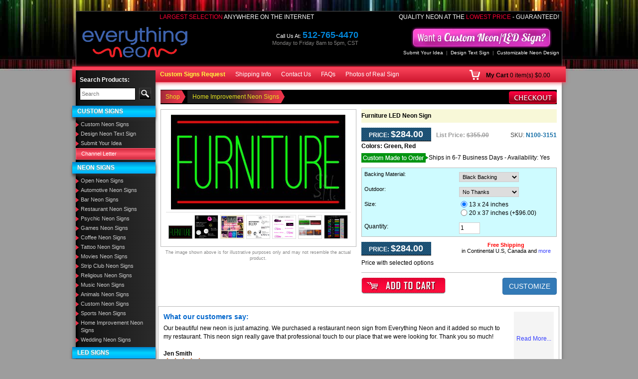

--- FILE ---
content_type: text/html; charset=UTF-8
request_url: https://www.everythingneon.com/proddetail.php?prod=n100-3151-furniture-neon-sign
body_size: 57804
content:
 
<!DOCTYPE html>
<html lang="en" >
<!-- DW6 -->
<head>
<meta charset="utf-8"><meta http-equiv="X-UA-Compatible" content="IE=edge,chrome=1" /><meta name="viewport" content="width=device-width, initial-scale=1"><link rel="shortcut icon" type="image/x-icon" href="//www.everythingneon.com/images/favicon.ico">
<meta name="theme-color" content="#ffffff" />
<link rel="dns-prefetch" href="//d2e1tpf2cjowx1.cloudfront.net">
<style>body{font-family: Arial, Helvetica, sans-serif; font-size: 12px; color: #000; margin: 0px; background-color: #9d9d9d;}h1{font-size: 22px; color: #000; margin: 0px;}h2{font-size: 16px; color: #000; margin: 0px;}select{margin: 0px;}a{color: #3740ff; text-decoration: none;}a:hover{color: #d70000; text-decoration: none;}.left{float: left;}.right{float: right;}.w100{width: 100%;}.clear{clear: both;}.listnobull{margin: 0; padding: 0; list-style-type: none}.listbul,.productdesc .tab-content .listbul{margin: 5px 12px; padding: 0; padding-left: 10px;}.vam{vertical-align: middle}.pl0{padding-left: 0 !important}.p5{padding: 5px;}.p10{padding: 10px;}.p15{padding: 15px;}.p20{padding: 20px;}.pt5{padding-top: 5px;}.pt10{padding-top: 10px;}.pt15{padding-top: 15px;}.pt20{padding-top: 20px;}.pl5{padding-left: 5px;}.pl10{padding-left: 10px;}.pl15{padding-left: 15px;}.pl20{padding-left: 20px;}.pr5{padding-right: 5px;}.pr10{padding-right: 10px;}.pr15{padding-right: 15px;}.pr20{padding-right: 20px;}.pb5{padding-bottom: 5px;}.pb10{padding-bottom: 10px;}.pb15{padding-bottom: 15px;}.pb20{padding-bottom: 20px;}.ptbtb10{padding: 10px 0px 10px 0px;}.hidneontid{display: none;}.detailname h1{font-size: 12px; color: #000; margin: 0px;}.detailoptions select{width: 190px;}.header{background: repeat-x scroll 0% 0% transparent;}.header .headerrow1{background: #000; margin: 22px 7px 0 7px; border: 1px solid #535353; border-bottom: none}.header .headerrow1 .topcnls{margin: 10px 5px 10px 0; float: right}.header .headerrow1 .livechat{margin: 0 40px 10px 0; float: right}.header .headerrow1 .callno{margin: 20px 90px 10px 0; float: right; font-size: 11px; color: #fff; text-align: right; line-height: 14px;}.header .headerrow1 .callno span{color: #0387da; font-size: 18px; font-weight: 600;}.header .headerrow1 .callno small{color: #838280; font-size: 11px;}.header .mincart{margin: 6px 5px 0px 0px;}.header .mincart a{color: #fffd41;}.txtbano{padding: 15px 5px 0px 5px;}.selectext{text-transform: uppercase; color: #fc0235; font-size: 12px; text-align: right; padding: 3px 5px 0 0}.selectext span{text-transform: uppercase; color: #ffffff;}.custlinks span{color: #888; padding: 0px 6px;}.custlinks a{color: #fff; text-decoration: none;}.custlinks a:hover{color: #f00; text-decoration: none;}.rpadd{padding-right: 12px;}.topnavs{color: #fff; text-decoration: none; font-weight: normal; font-size: 11px;}.topnavs:link{color: #fff; text-decoration: none;}.topnavs:visited{color: #fff; text-decoration: none;}.topnavs:hover{color: #000000; text-decoration: none;}.space{width: 11px;}.setinfoc{text-align: justify; margin: 0; padding: 0 !important;}.setinfoc ul{padding: 18px 0px 18px 24px;}.setinfoc h2{padding-bottom: 12px; font-size: 16px; margin: 0;}.leftsection{width: 160px; float: left; margin: -24px 0 0 0; position: relative; background: #000000; background: url([data-uri]); background: -moz-linear-gradient(left, #000000 0%, #131313 5%, #2b2b2b 100%); background: -webkit-gradient(linear, left top, right top, color-stop(0%, #000000), color-stop(5%, #131313), color-stop(100%, #2b2b2b)); background: -webkit-linear-gradient(left, #000000 0%, #131313 5%, #2b2b2b 100%); background: -o-linear-gradient(left, #000000 0%, #131313 5%, #2b2b2b 100%); background: -ms-linear-gradient(left, #000000 0%, #131313 5%, #2b2b2b 100%); background: linear-gradient(to right, #000000 0%, #131313 5%, #2b2b2b 100%); filter: progid:DXImageTransform.Microsoft.gradient(startColorstr='#000000', endColorstr='#2b2b2b', GradientType=1); /*-moz-box-shadow:-1px 1px 8px #5d5d5d;-webkit-box-shadow:-1px 1px 8px #5d5d5d;box-shadow:-1px 1px 8px #5d5d5d;*/}.leftsection .hd{height: 34px; font-weight: bold; font-size: 17px; color: #ffffff; padding-left: 10px;}.leftsection .leftsearch{margin: 10px 7px;}.leftsection .leftsearch .searchbg{vertical-align: top}.leftsection .leftsearch .searchbg input,.leftsection .leftsearch .searchbg input:focus{background: /*url(images/search-icon.png) no-repeat top left */ #fff; padding: 4px 3px /* 4px 25px*/ ; border: 1px solid #000; width: 100%; font-size: 11px; color: #333333;}.leftsection .leftsearch .btn-search{border: 1px solid #52534e; background: #000; padding: 4px 5px; color: #fe253a; font-size: 11px;}.leftsection .leftsearch .btn-search:hover{background: #52534e; color: #fe253a;}.leftsection li.stcsbgl a{color: #fff; font-size: 11px; font-weight: normal; text-decoration: none; padding: 3px 10px; border: 1px solid #fd657b; background: #d0293d; background: url([data-uri]); background: -moz-linear-gradient(top, #d0293d 0%, #fd566a 50%, #d0293d 100%); background: -webkit-gradient(linear, left top, left bottom, color-stop(0%, #d0293d), color-stop(50%, #fd566a), color-stop(100%, #d0293d)); background: -webkit-linear-gradient(top, #d0293d 0%, #fd566a 50%, #d0293d 100%); background: -o-linear-gradient(top, #d0293d 0%, #fd566a 50%, #d0293d 100%); background: -ms-linear-gradient(top, #d0293d 0%, #fd566a 50%, #d0293d 100%); background: linear-gradient(to bottom, #d0293d 0%, #fd566a 50%, #d0293d 100%); filter: progid:DXImageTransform.Microsoft.gradient(startColorstr='#d0293d', endColorstr='#d0293d', GradientType=0); display: block;}.leftsection li.stcsbgl a:hover{color: #fff; text-decoration: none; background: #0083cd; background: url([data-uri]); background: -moz-linear-gradient(top, #0083cd 0%, #00d2ff 50%, #00aefd 100%); background: -webkit-gradient(linear, left top, left bottom, color-stop(0%, #0083cd), color-stop(50%, #00d2ff), color-stop(100%, #00aefd)); background: -webkit-linear-gradient(top, #0083cd 0%, #00d2ff 50%, #00aefd 100%); background: -o-linear-gradient(top, #0083cd 0%, #00d2ff 50%, #00aefd 100%); background: -ms-linear-gradient(top, #0083cd 0%, #00d2ff 50%, #00aefd 100%); background: linear-gradient(to bottom, #0083cd 0%, #00d2ff 50%, #00aefd 100%); filter: progid:DXImageTransform.Microsoft.gradient(startColorstr='#0083cd', endColorstr='#00aefd', GradientType=0);}.leftsection ul{padding: 0px; margin: 0 0 5px; list-style: none;}.leftsection li,.leftsection li li{padding: 0; margin: 0px; text-align: left;}.leftsection li a,.leftsection li li a{background: url([data-uri]) no-repeat left top 4px; padding: 2px 3px 2px 10px; color: #cbcbcb; font-size: 11px; font-weight: normal; text-decoration: none; display: block;}.leftsection li a:hover,.leftsection li li a:hover{color: #ff0000; text-decoration: none; font-size: 11px; font-weight: normal;}.leftsection a.active{text-transform: uppercase; font-size: 12px; display: block; background: #0083cd; background: url([data-uri]); background: -moz-linear-gradient(top, #0083cd 0%, #00d2ff 50%, #00aefd 100%); background: -webkit-gradient(linear, left top, left bottom, color-stop(0%, #0083cd), color-stop(50%, #00d2ff), color-stop(100%, #00aefd)); background: -webkit-linear-gradient(top, #0083cd 0%, #00d2ff 50%, #00aefd 100%); background: -o-linear-gradient(top, #0083cd 0%, #00d2ff 50%, #00aefd 100%); background: -ms-linear-gradient(top, #0083cd 0%, #00d2ff 50%, #00aefd 100%); background: linear-gradient(to bottom, #0083cd 0%, #00d2ff 50%, #00aefd 100%); filter: progid:DXImageTransform.Microsoft.gradient(startColorstr='#0083cd', endColorstr='#00aefd', GradientType=0); padding: 3px 3px 3px 10px; color: #fff; text-shadow: 0px 2px 2px rgba(150, 150, 150, 1); margin: 5px 0 5px -7px; -webkit-box-shadow: 0px 5px 5px 0px rgba(50, 50, 50, 0.75); -moz-box-shadow: 0px 5px 5px 0px rgba(50, 50, 50, 0.75); box-shadow: 0px 5px 5px 0px rgba(50, 50, 50, 0.75);}.leftsection a.active:hover{font-size: 12px; color: #fff; background: #d0293d; background: url([data-uri]); background: -moz-linear-gradient(top, #d0293d 0%, #fd566a 50%, #d0293d 100%); background: -webkit-gradient(linear, left top, left bottom, color-stop(0%, #d0293d), color-stop(50%, #fd566a), color-stop(100%, #d0293d)); background: -webkit-linear-gradient(top, #d0293d 0%, #fd566a 50%, #d0293d 100%); background: -o-linear-gradient(top, #d0293d 0%, #fd566a 50%, #d0293d 100%); background: -ms-linear-gradient(top, #d0293d 0%, #fd566a 50%, #d0293d 100%); background: linear-gradient(to bottom, #d0293d 0%, #fd566a 50%, #d0293d 100%); filter: progid:DXImageTransform.Microsoft.gradient(startColorstr='#d0293d', endColorstr='#d0293d', GradientType=0);}.leftsection span{text-transform: uppercase; font-size: 12px; display: block; background: #0083cd; background: url([data-uri]); background: -moz-linear-gradient(top, #0083cd 0%, #00d2ff 50%, #00aefd 100%); background: -webkit-gradient(linear, left top, left bottom, color-stop(0%, #0083cd), color-stop(50%, #00d2ff), color-stop(100%, #00aefd)); background: -webkit-linear-gradient(top, #0083cd 0%, #00d2ff 50%, #00aefd 100%); background: -o-linear-gradient(top, #0083cd 0%, #00d2ff 50%, #00aefd 100%); background: -ms-linear-gradient(top, #0083cd 0%, #00d2ff 50%, #00aefd 100%); background: linear-gradient(to bottom, #0083cd 0%, #00d2ff 50%, #00aefd 100%); filter: progid:DXImageTransform.Microsoft.gradient(startColorstr='#0083cd', endColorstr='#00aefd', GradientType=0); padding: 3px 3px 3px 10px; color: #fff; text-shadow: 0px 2px 2px rgba(150, 150, 150, 1); margin: 5px 0 5px -7px; -webkit-box-shadow: 0px 5px 5px 0px rgba(50, 50, 50, 0.75); -moz-box-shadow: 0px 5px 5px 0px rgba(50, 50, 50, 0.75); box-shadow: 0px 5px 5px 0px rgba(50, 50, 50, 0.75);}.leftsection ul ul{padding: 0px; margin: 0px; list-style: none;}.leftsection li li li{padding: 2px 3px 2px 0px; margin: 0px; background: none; text-align: left;}.leftsection li li li a{color: #008ffd; font-size: 11px; font-weight: normal; text-decoration: none; background: none; padding: 0 3px 0 10px;}.leftsection li li li a:hover{color: #ff0000; text-decoration: none; font-size: 11px; font-weight: normal;}.leftsection a.hd{text-transform: uppercase; color: #fff; font-size: 12px; font-weight: normal; text-decoration: none; padding: 3px 10px; background: #ff6612; background: url([data-uri]); background: -moz-linear-gradient(top, #ff6612 0%, #ffb300 50%, #ff7c04 100%); background: -webkit-gradient(linear, left top, left bottom, color-stop(0%, #ff6612), color-stop(50%, #ffb300), color-stop(100%, #ff7c04)); background: -webkit-linear-gradient(top, #ff6612 0%, #ffb300 50%, #ff7c04 100%); background: -o-linear-gradient(top, #ff6612 0%, #ffb300 50%, #ff7c04 100%); background: -ms-linear-gradient(top, #ff6612 0%, #ffb300 50%, #ff7c04 100%); background: linear-gradient(to bottom, #ff6612 0%, #ffb300 50%, #ff7c04 100%); filter: progid:DXImageTransform.Microsoft.gradient(startColorstr='#ff6612', endColorstr='#ff7c04', GradientType=0); display: block; font-weight: 600; height: 24px; text-shadow: 0px 2px 2px rgba(150, 150, 150, 1); margin: 5px 0 5px -7px; -webkit-box-shadow: 0px 5px 5px 0px rgba(50, 50, 50, 0.75); -moz-box-shadow: 0px 5px 5px 0px rgba(50, 50, 50, 0.75); box-shadow: 0px 5px 5px 0px rgba(50, 50, 50, 0.75);}.dotline{display: block; width: 100%; border-bottom: 1px dotted #444; line-height: 0; margin: 8px 0;}.lpadd{padding-left: 17px;}.lpadd2{text-align: center}.midbg{background: url([data-uri]) repeat-y left #fff; margin: 0 7px; -moz-box-shadow: -1px 1px 8px #5d5d5d; -webkit-box-shadow: -1px 1px 8px #5d5d5d; box-shadow: -1px 1px 8px #5d5d5d; float: left; width: 98.5%;}.midbg2{background: #9d9d9d; clear: both}.ledism{padding: 5px 0px; margin-left: -10px;}.footbg{background: url(images/foot-bg.png) repeat-x; height: 15px;}.copyright{font-size: 10px; color: #333; padding: 10px}.social{text-align: center}.social img{margin: 5px;}.ban-box{background: #000; border: 1px solid #8f0708; border-radius: 5px; float: left; width: 100%; margin: 10px 0 0 0;}.ban-box .ban-text{margin: -20px 0 0 0; text-align: center}.ban-box .ban-form{background: url(images/ban-bg.png) repeat-x top #64130c; margin: 0 0 15px 0; padding: 0; float: left; width: 100%}.ban-box .ban-start,.ban-box .ban-btn{padding: 30px 5px 30px 5px; float: left;}.ban-box .ban-start,.ban-box .ban-btn input{background: none; border: none; color: #fffc01; font-weight: 600; font-size: 16px; text-transform: uppercase;}.ban-box .ban-start{color: #fffc01; font-weight: 600; font-size: 15px; text-transform: uppercase; text-decoration: blink}.ban-box .ban-field{float: left; padding: 15px 0 0 0;}.ban-box .ban-field table{border-spacing: 1; border-collapse: collapse;}.csltest{color: #FFFFFF; font-size: 12px; font-weight: bold;}.csltest span{color: #ababab; font-size: 10px; font-weight: normal;}.lsetd{border: 1px solid #FFFFFF; background: #f1f1f1; padding: 4px 2px; color: #000000; width: 100%;}.sfix{padding: 2px; background: #feffba; margin-bottom: 10px; width: 100%; float: left; text-align: center}.storecont td{font-size: 12px;}.storecont .store38{font-size: 24px; color: #0030ff; font-weight: bold; text-align: center; padding-bottom: 8px;}.storecont .store22{font-size: 20px; color: #000; font-weight: bold; text-align: center; padding-bottom: 8px;}.storecont .store18{font-size: 18px; color: #0030ff; font-weight: bold; text-align: center;}.storecont2 .store38{font-size: 20px; color: #0030ff; font-weight: bold; text-align: center; padding-bottom: 8px;}.storecont2 .store22{font-size: 18px; color: #000; font-weight: bold; text-align: center; padding-bottom: 8px;}.storecont2 .store18{font-size: 16px; color: #0030ff; font-weight: bold; text-align: center;}.storecont td b{font-size: 14px; color: #0030ff; font-weight: bold;}.mdwide{background: url(images/m-shapet.png) repeat-y #f0f0f0; width: 11px;}.rightbg{background: url(images/right-bg.png) repeat-y; width: 9px;}.midsection{padding: 5px 10px 10px 170px;}#discset td{font-size: 12px;}.redst{color: #FF0000;}.plitsize{text-align: center; padding: 5px 0px; color: #999;}.dvdline{background: url(images/dvidline.jpg) repeat-x center; height: 40px;}.pation{margin-bottom: 15px; padding: 5px;}.pation h1{font-size: 20px; font-weight: bold; color: #000; margin: 0px; padding: 10px 0; border-bottom: 1px dashed #CCCCCC;}.breadcrumb{color: #010101; margin: 0px; padding: 5px 12px 6px 0px; font-size: 11px; border: 1px solid #1e1e1e; background: #1e1e1e;}.breadcrumb h1{font-size: 12px; color: #18c6ff; font-weight: bold; margin: 0px; display: inline; padding-left: 4px;}.breadcrumb a{background: transparent url(images/brdbg2.png) no-repeat center right; padding: 6px 12px 6px 5px; color: #e7e51f; font-weight: normal; text-decoration: none; margin: 0px;}.breadcrumb a:visited,.breadcrumb a:active{color: #e7e51f; text-decoration: none; font-weight: normal; margin: 0px;}.breadcrumb a:hover{color: #fff; text-decoration: none; margin: 0px;}.breadcrumb-h1{color: #010101; text-decoration: none; margin: 0; font-size: 12px; font-weight: normal; display: inline;}.inbgwhite{background: #FFFFFF; border: 1px solid #adadad;}.alllinks a{color: #d1022b; text-decoration: none; font-size: 11px;}.alllinks a:hover{color: #000; text-decoration: none;}.alllinks ul{padding: 0px; margin: 0px; list-style: square; padding-left: 4px;}.alllinks li{padding: 2px 3px 2px 0px; margin: 0px; text-align: left; list-style: square;}.alllinks li a{color: #d1022b; font-size: 11px; font-weight: normal; text-decoration: none;}.alllinks li a:hover{color: #000; text-decoration: none; font-size: 11px; font-weight: normal;}.description ul{padding: 0px; margin: 0px; list-style: square; padding-left: 18px;}.description li{padding: 6px 3px 2px 0px; margin: 0px; text-align: left;}.ullpadd li{padding: 3px 0px;}.gascolor td{border: 1px solid #CCCCCC; padding: 2px;}.gscold{background: #333333; color: #FFFFFF;}.paddtop{padding-top: 10px;}.rpsings{font-size: 15px; border: 0px solid #CCCCCC; padding: 20px 4px;}.lightdot{background: url(images/lightdot.gif) repeat-x; height: 11px;}.inputbox{border: 1px solid #a4a2a3; color: #000000; text-align: right; font-weight: bold; font-size: 11px; width: 29px;}.toppad td{padding-top: 4px;}.subtitle{font-size: 18px; font-weight: bold; color: #000000; padding: 4px 0px 6px 0px;}.subhd{font-size: 24px; font-weight: bold; color: #000000;}.paddall{padding: 6px;}.allborder td{border: 1px solid #9e9e9e;}.footl{padding: 15px 10px 2px 10px; font-size: 11px;}.footl a{font-size: 13px; text-decoration: none; color: #fff;}.footl a:hover{font-size: 13px; text-decoration: none; color: #000;}.shipinfo{background: #ffffea; padding-top: 9px;}.shipinfo a{font-size: 13px; text-decoration: none; color: #586A0B;}.shipinfo a:hover{font-size: 13px; text-decoration: none; color: #586A0B;}.conect{background: url(images/connection-bg.jpg) repeat-x; width: 10px;}.wide{color: #586a0b; font-size: 11px;}.noborder td{border: none;}.spdtab b,b.spdtab{font-size: 14px; color: #0541bc;}.mnpdimg{max-height: 350px; max-width: 350px;}.saleprice{background: url(images/price-bgll.png) repeat-x bottom; color: #FFFFFF; line-height: 22px; min-height: 26px; max-height: 77px; width: 140px; padding-bottom: 3px; font-size: 12px; text-transform: uppercase; text-align: center; float: left;}.salepriceopt{background: url(images/price-bgll.png) repeat-x bottom; color: #FFFFFF; line-height: 22px; min-height: 26px; max-height: 77px; width: 135px; padding-bottom: 3px; font-size: 12px; text-transform: uppercase; text-align: center; float: left;}.salepriceopt .price{font-size: 18px; font-weight: bold; color: #FFFFFF;}.detaillistprice{float: left; width: 115px; height: 26px; padding-left: 8px; padding-right: 5px; line-height: 20px;}.detailsku{float: left; /*width:105px;*/ height: 26px; line-height: 20px; color: #126CA5; font-weight: bold;}.detailsku strong{color: #424242; font-weight: normal;}.saleprice .price{font-size: 18px; font-weight: bold; color: #FFFFFF;}.leftpadd{padding-left: 5px;}.freeship{font-size: 11px; line-height: 12px;}.catheader h2{font-size: 14px; text-align: center; margin: 0px; margin-bottom: 5px; border-bottom: 1px dotted #ccc; color: #333333;}.freeship b{font-size: 11px; color: #FF0000;}.saleprice b{font-size: 18px;}.pmatchbox{padding: 3px; background: #e4f3ff; float: left; width: 100%; margin: 10px 0 0 0}.pmatchbox input{border: 1px solid #666666; width: 190px;}.detailname{background-color: #f8f8d8; margin-bottom: 10px; padding: 5px;}.optprice{margin-bottom: 5px; padding: 5px; border-bottom: 1px dotted #CCCCCC;}.regularprice{font-size: 11px; color: #424242; text-transform: uppercase;}.regularprice span{font-size: 11px; color: #424242; text-transform: uppercase; text-decoration: line-through;}.sku{font-size: 11px; color: #424242; padding-left: 5px;}.size{color: #424242; font-size: 12px; padding: 4px 0;}.color{color: #424242; font-size: 12px; padding: 4px 0;}.sku span{font-size: 13px; color: #126ca5; font-weight: bold;}.optionbg{background: #e4f3ff; border-bottom: 1px solid #b9b9b9; font-size: 12px;}.sprice{border: 1px solid #a4a2a3; color: #d1022b; text-align: center; font-weight: bold; font-size: 16px; width: 73px;}.dropsect{font-size: 12px; font-weight: none; padding: 1px; width: 200px; border: 1px solid #a4a2a3;}.tborder{background: #fff; border: 1px solid #b9b9b9;}.stext{text-transform: uppercase; font-size: 11px;}.stext2{text-transform: uppercase; font-size: 10px;}.stext2 b{text-transform: uppercase; color: #126ca5; padding-left: 6px; font-size: 11px;}.paddall2{padding: 7px 12px 7px 12px;}.paddall3{padding: 4px 12px 2px 12px;}.paddall4{padding: 0px 12px 2px 12px;}.demolink{color: #d1022b; text-decoration: none; font-weight: normal; font-size: 10px;}.demolink:link{color: #d1022b; text-decoration: none;}.demolink:visited{color: #d1022b; text-decoration: none;}.demolink:hover{color: #000000; text-decoration: none;}.lvndiff .nldifdvd{border-bottom: 1px dashed #CCCCCC; height: 15px; margin-bottom: 15px;}.lvndiff strong{color: #0065ab;}.store38{font-size: 36px; color: #0030ff; font-weight: bold;}.store22{font-size: 20px; color: #000; font-weight: bold;}.store18{font-size: 18px; color: #0030ff; font-weight: bold;}.storecont{padding-bottom: 15px;}.storecont b{font-size: 14px; color: #0030FF;}.impnn{padding: 15px 0px 0px 0px; color: #FF0000;}.stcimg{text-align: center; padding: 5px 0px 2px 0px;}.imgnote{border-bottom: 1px solid #9e9e9e; padding: 6px;}.imgnote span{color: #FF0000;}.longdesc{line-height: 20px; padding: 10px; background: #FFFFFF;}.longdesc b{line-height: 20px; font-size: 16px; color: #333333; padding: 0px 0px 10px 0px; display: block;}.mainrs{padding: 5px 5px 5px 12px; background: #fff; margin-bottom: 3px;}.mainrs2{padding: 5px; background: #fff; font-size: 16px; font-weight: bold;}.bortd td{border: 1px solid #CCCCCC;}.faqiset ul{margin: 0px; padding: 0px; list-style: none;}.faqiset li{margin: 0px 0px 3px 0px; padding: 0px 0px 0px 18px; list-style: none;}.faqiset .question{background: url(images/qq-icon.png) no-repeat left top; color: #555; font-weight: bold;}.faqiset .ans{background: url(images/ans-icon.png) no-repeat left top; margin-bottom: 15px; color: #000000;}.faqiset2 ul{margin: 0px; padding: 0px; list-style: none;}.faqiset2 li{margin: 0px 0px 3px 0px; padding: 0px 0px 0px 18px; list-style: none;}.faqiset2 .question{background: url(images/qq-icon.png) no-repeat left top; color: #555; font-weight: bold;}.faqiset2 .ans{background: url(images/ans-icon.png) no-repeat left top; margin-bottom: 15px; color: #000;}.customizeform td{border: 1px solid #CCCCCC; padding: 4px;}.customizeform input,textarea,select,input{border: 1px solid #CCCCCC; padding: 2px;}input[type="image"]{border: none;}.customizeform .btncsub{border: 1px solid #0455a8; background: url(images/btncsub.jpg) repeat-x; color: #FFFFFF; font-weight: bold; font-size: 12px; padding: 3px 10px; cursor: pointer;}.mhmw{max-height: 32px; max-width: 60px;}.catbbx{border: 1px solid #e2e2e2; background: #FFFFFF; padding: 5px; min-height: 32px;}.catbbxold{border: 1px solid #a20000; background: #FFFFFF; padding: 5px; min-height: 32px; -moz-border-radius: 5px; -webkit-border-radius: 5px; border-radius: 5px; behavior: url(border-radius.htc);}.catbbx p{margin: 0px; padding: 0px;}.catnamet{padding-top: 8px;}.catnamet a{color: #008ffd; text-decoration: none; font-size: 12px;}.catnamet a:hover{color: #333; text-decoration: none;}.catbbximg{float: left; width: 60px;}.cartimage{max-height: 160px; max-width: 160px;}.prcon{color: #a6a6a6; font-size: 11px;}.prwhite{color: #ffffff; font-size: 11px;}.price{color: #f70723; font-weight: bold; font-size: 12px;}.whitetxt{font-size: 16px; color: #ffffff;}.whitetxt span{font-size: 21px; color: #ffffff; font-weight: bold;}.whitetxt small{font-size: 10px; color: #ffffff;}.inputcat{height: 24px; width: 190px; padding: 4px; border: 1px solid #000000; text-align: right; font-size: 18px; font-weight: bold;}.inputcat1{height: 24px; width: 190px; padding: 4px; border: 1px solid #000000; text-align: right; font-size: 18px; color: #b8b8b8;}.catlink:link{color: #ffffff; background: url(images/cat-dot.gif) no-repeat left center; padding: 1px 0px 1px 6px; display: block; text-decoration: none; line-height: 18px; font-size: 11px;}.catlink:visited{color: #ffffff; background: url(images/cat-dot.gif) no-repeat left center; padding: 1px 0px 1px 6px; display: block; text-decoration: none; line-height: 18px; font-size: 11px;}.catlink:hover{color: #ffffff; background: url(images/cat-dot-on.gif) no-repeat left center #000000; text-decoration: none;}.catlinkact:link{color: #ffffff; background: url(images/cat-dot-on.gif) no-repeat left center #000000; padding: 1px 0px 1px 6px; display: block; text-decoration: none; line-height: 18px; font-size: 11px;}.catlinkact:visited{color: #ffffff; background: url(images/cat-dot.gif) no-repeat left center; padding: 1px 0px 1px 6px; display: block; text-decoration: none; line-height: 18px; font-size: 11px;}.catlinkact:hover{color: #ffffff; background: url(images/cat-dot.gif) no-repeat left center; text-decoration: none;}.prname:link{color: #00c5f9; text-decoration: none; font-size: 13px;}.prname:visited{color: #00c5f9; text-decoration: none;}.prname:hover{color: #ffffff; text-decoration: none;}.prname{color: #00c5f9; text-decoration: none; font-size: 13px; text-align: center;}.prname a{color: #00c5f9; text-decoration: none; font-size: 13px;}.prname a:hover{color: #ffffff; text-decoration: none;}.onsale{margin-left: 0px; float: right; position: absolute; z-index: 100;}.options{font-size: 12px; color: #000; padding: 6px 2px;}.dinfoset{padding: 5px 0px;}.dinfoset span{font-weight: bold;}.dinfoset2 span{font-weight: bold;}.optiontext{padding-left: 5px;}.inner-txt{font-size: 12px; color: #000;}.cate-prod-name{padding: 6px 5px 4px 5px; font-size: 12px; color: #000000; text-decoration: none; line-height: 16px;}.cate-prod-name a{font-size: 12px; color: #000000; text-decoration: none; line-height: 15px;}.cate-prod-name a:hover{color: #EB394F;}.leftsection .tmore{color: #ff0000; text-decoration: none; font-weight: normal; font-size: 12px;}.leftsection .tmore:link{color: #ff0000; text-decoration: none;}.leftsection .tmore:visited{color: #ff0000; text-decoration: none;}.leftsection .tmore:hover{text-decoration: none; color: #FFFFFF;}.upad{padding: 4px 0px 1px 0px;}#tabct{font-size: 12px; color: #000000; font-weight: none;}#tabct .tabstitle{font-size: 16px; color: #12a3ea; font-weight: bold; padding-bottom: 15px;}#tabct b{font-size: 14px; color: #db2033; text-align: center;}.fltext{color: #ffffff; background: url(images/bg-prname.gif) repeat-x; height: 26px; text-decoration: none; font-size: 12px; text-align: center}.blackc{background: #000000;}.testimonial{font-size: 12px; color: #333333;}.testimonial strong{font-size: 12px; color: #0083f0;}.moreinfot{font-size: 12px;}#enfaq{font-size: 12px;}#enfaq b{font-size: 12px; display: block; padding-top: 10px; color: #052aca;}#enfaq .faqno{border-bottom: 1px dotted #CCCCCC; padding-bottom: 12px;}.call-for-price{font-size: 14px; color: #BB0101; text-decoration: none; text-align: center;}.call-for-price a{color: #BB0101; text-decoration: none;}.call-for-price a:hover{color: #272727; text-decoration: underline;}.inputsetd{width: 145px; border: none; color: #000000; background: none;}.inputsetdbg{background: url(images/inpbg123.png) no-repeat; width: 145px; padding: 1px 3px 0px 4px;}.linetextset{color: #FFFFFF;}.linetextset div{float: left;}.optext{font-size: 11px; padding: 4px 0px 0px 7px;}.bancatlink{background: url(images/neon-123bgb.jpg) no-repeat bottom; padding: 5px 0px 22px 0px; font-weight: bold; color: #ff495b; text-decoration: none; font-size: 16px;}.bancatlink a{color: #ff495b; text-decoration: none; font-size: 16px;}.bancatlink a:hover{color: #fff;}.bancatlink span{padding: 0px 8px; color: #ff495b; font-size: 16px;}#homecatlist{width: 215px; height: 37px; font-size: 18px; text-align: center; color: #FFFFFF; line-height: 36px; margin-bottom: 4px;}#homecatlist2{width: 215px; height: 37px; font-size: 11px; text-align: center; color: #FFFFFF; line-height: 36px; margin-bottom: 4px;}#homecatlist3{width: 215px; height: 37px; font-size: 16px; text-align: center; color: #FFFFFF; line-height: 36px; margin-bottom: 4px;}#homecatlist4{width: 215px; height: 37px; font-size: 14px; text-align: center; color: #FFFFFF; line-height: 36px; margin-bottom: 4px;}.hpcontent{color: #ffa700; padding: 8px 5px 0px 8px; width: 205px;}.hpcontent b{color: #FFFFFF; font-size: 16px;}.hpcontent strong{color: #FFFFFF; font-size: 12px;}.cattitle1{position: absolute; padding-left: 12px;}.setwh1{padding-top: 90px;}.hpricestar{position: absolute; color: #FFFFFF; margin: 155px 0px 0px 169px; font-size: 13px; line-height: 13px;}.hpricestar td{color: #FFFFFF; font-size: 13px; line-height: 13px;}.hpricestar td b{font-size: 24px; line-height: 28px;}.addcartbox{border: 1px solid #b9b9b9; background: #FFFFFF; padding: 10px 0px;}#homecatlist a{text-decoration: none; color: #FFFFFF;}#homecatlist a:hover{text-decoration: none; color: #FFFFFF;}#homecatlist2 a{text-decoration: none; color: #FFFFFF;}#homecatlist2 a:hover{text-decoration: none; color: #FFFFFF;}.prodoptions{background: #e4f3ff; border: 1px solid #b9b9b9; border-bottom: none;}#homecatlist3 a{text-decoration: none; color: #FFFFFF;}#homecatlist3 a:hover{text-decoration: none; color: #FFFFFF;}.product{background: none repeat scroll 0 0 #000000; padding: 5px 2px 5px 2px; color: #FFFFFF;}.prodseparator{border-top: 1px solid #363636; background: #000000;}.prodname{background: url(images/bg-prname.gif) top repeat-x; padding: 3px 4px 0px 4px; text-align: center; max-height: 44px;}.prodname a{text-decoration: none; color: #00C5F9; font-variant: normal;}.prodname a:hover{text-decoration: none; color: #FFFFFF;}.prodprice{color: #a6a6a6; text-align: center;}.listprice{font-weight: normal; text-align: center; padding-bottom: 4px;}.listprice strong{font-weight: normal;}.dimgtab td{border: 1px solid #9e9e9e;}.dimgtab td td{border: none;}td td .imagenavigator{background: #ffffea; padding: 8px 0px; border-top: 1px solid #9e9e9e;}.imagenavigator a{color: #586a0b; text-decoration: none}.cheout{padding-left: 10px; margin-top: -3px; float: right}.readmore{background: none; float: right}.cobtbl td{border: 1px solid #dedddd; background: #FFFFFF; padding: 5px;}.cobtbl{border-collapse: collapse;}.cobtbl td td{border: none;}.searchp .cobtbl{border-collapse: collapse; margin-bottom: 15px;}.cpdset td{background: #f5f6f8;}.cpopset td{background: #f5f6f8 !important;}td.cobll3{background: #EBECEF !important;}td.cobhl4{background: #EBECEF;}#grandtotalspan{color: #FF0000; font-weight: bold; font-size: 14px;}.ncl{padding-top: 38px; color: #FFFFFF;}.lcl{padding-top: 65px; color: #FFFFFF;}.plimgwh{max-height: 160px; max-width: 160px;}.hhhimgwh{max-height: 100px; max-width: 160px;}.hhhimgwh2{max-height: 114px; max-width: 212px;}.smalltext{font-size: 10px; color: #111111; font-weight: bold; padding-left: 5px;}#formtb td{padding: 5px; border-top: 1px solid #eae9e9; border-bottom: 1px solid #eae9e9;}#formtb td td{border: none;}#formtb .nopadd td{padding: 0px; border: none;}#formtb .formt{font-size: 12px; color: #333333;}.topbor{border: none;}#topbor td{border: none;}.formtext{font-size: 12px; color: 474747;}.tbgcol{}.text_box{font-size: 12px; color: 474747;}.text_select{font-size: 12px; color: 474747;}#signline td{border: none; padding: 0px; font-size: 12px;}.mandt{color: #FF0000;}.boxform input{background: url(images/crformfild.jpg) repeat-x top #fbffff; border: 1px solid #b5b9bc; padding: 3px;}.boxform select{background: url(images/crformfild.jpg) repeat-x top #fbffff; border: 1px solid #b5b9bc; padding: 3px;}.boxform textarea{background: url(images/crformfild.jpg) repeat-x top #fbffff; border: 1px solid #b5b9bc; padding: 3px;}.LV_validation_message{font-weight: none; margin: 0 0 0 5px; font-size: 11px;}.LV_valid{color: #00CC00;}.LV_invalid{color: #CC0000;}.LV_valid_field,input.LV_valid_field:hover,input.LV_valid_field:active,textarea.LV_valid_field:hover,textarea.LV_valid_field:active{border: 1px solid #00CC00;}.LV_invalid_field,input.LV_invalid_field:hover,input.LV_invalid_field:active,textarea.LV_invalid_field:hover,textarea.LV_invalid_field:active{border: 1px solid #CC0000;}.padcf{padding-bottom: 6px;}.clorlist td{padding: 0px 8px;}.hcatimg{margin-bottom: 15px; position: relative; max-width: 255px; margin-left: auto; margin-right: auto; padding-bottom: 95.29411764705881%; height: 0; overflow: hidden;}.hcatimg>a{display: block; position: absolute; top: 0; left: 0; right: 0;}.hcatimg--text{background: #b43122; color: #fff; border-bottom-left-radius: 5px; border-bottom-right-radius: 5px; position: absolute; padding: 6% 0; bottom: 0; left: 0; right: 0; font-size: 20px; font-weight: 600; font-family: 'Source Sans Pro', sans-serif; line-height: 1;}.hcatimg--text>h4{margin: 0; font-size: inherit; font-weight: inherit}.hcatbox{border: 2px solid #ff0000; background: url(images/hcboxbg.png) repeat-x top #000000; padding: 0px; width: 236px; height: auto; margin: 0 auto 20px auto; display: table; -moz-border-radius: 10px; -webkit-border-radius: 10px; border-radius: 10px; behavior: url(border-radius.htc);}.hcatbox a:hover .chname{color: #d70000;}.chname{height: 37px; line-height: 37px; font-size: 16px; font-weight: bold; color: #1d6aee; text-align: center;}.chname a{color: #1d6aee;}.chimg{text-align: center; padding: 8px 0px; height: 100px; /* overflow:auto*/}.chimg img{max-height: 85px;}.chbuyb{text-align: center;}.tstmbox,.roundbox{border: 1px solid #ff0000; padding: 0; width: 100%; height: auto; margin-bottom: 10px; display: table; -moz-border-radius: 10px; -webkit-border-radius: 10px; border-radius: 10px; behavior: url(border-radius.htc);}.roundbox{padding: 20px 10px 10px 20px;}.addtstmbox{border: 1px solid #000; background: #fff; text-align: center; font-size: 16px; padding: 10px; width: 99%; height: auto; margin-bottom: 10px; display: table; -moz-border-radius: 10px; -webkit-border-radius: 10px; border-radius: 10px; behavior: url(border-radius.htc);}.paddr{padding-right: 20px;}.htext{padding-top: 10px; text-align: center; border-bottom: 1px dashed #999999;}.pricematch{border: 1px solid #ff0000; background: #ffffea; padding: 0px; width: auto; height: auto; margin: 0px 0px 10px 0px; padding: 8px 15px; display: table; -moz-border-radius: 10px; -webkit-border-radius: 10px; border-radius: 10px; behavior: url(border-radius.htc);}.sitecont{background: #1a191a; padding: 10px; color: #FFFFFF;}.cheadtext{font-size: 18px; color: #ffffff; padding: 12px 0px;}.cheadtext b{font-size: 24px; color: #ff225b;}.clistset ul{padding: 0px; padding: 10px 10px 10px 20px; margin: 0px; list-style: none;}.clistset li{padding: 1px 3px 6px 24px; margin: 0px; font-size: 14px; font-style: italic; background: url(images/c-libul.png) no-repeat;}.cflogot b{font-size: 18px; color: #bab9b9;}.cshcol{background: #5c5c5c;}.cshcol span{color: #FFFFFF; font-size: 10px;}.cstset .cshcol td{padding: 5px 0px; color: #00eaff;}.cstset td{padding: 3px; border-bottom: 1px solid #545454; color: #FFFFFF;}.cs-red{color: #FF0000; font-size: 11px; padding-top: 10px;}.remset{color: #6a9af2; font-size: 14px;}.remset .rno{color: #ff0030; font-size: 22px; font-weight: bold;}.remset span{font-size: 10px; color: #FFFFFF;}.remset strong{color: #fff; font-size: 22px;}.spetb{font-size: 18px; color: #FFFFFF;}.vdspec td{padding: 3px; border: 1px solid #ccc;}.trscol{background: #f6f4f4;}.cobhl4 h3{font-size: 16px; margin: 0px; padding: 0px;}h3 strong{color: #FF0000;}.text-center span{line-height: 35px; padding-top: 8px;}.storecont ol{padding-left: 45px;}.scobox{background: #e3e2e2; padding: 5px;}.tstmimg{background-color: #e1e0e0; padding: 20px 8px; width: 100%; border-top-left-radius: 10px; border-bottom-left-radius: 10px; float: left;}.tstmtxt{padding: 18px 10px 18px 10px;}.alphase ul{padding: 0px; margin: 0px; list-style: none;}.alphase li{padding: 0px; margin: 10px; font-size: 28px; font-weight: bold; float: left; behavior: url(style/border-radius.htc); width: 11.7%}.alphase li a{background: #000; border: 1px solid #CCCCCC; -moz-border-radius: 10px; -webkit-border-radius: 10px; border-radius: 10px; display: block; color: #fff; text-decoration: none; display: block; text-transform: uppercase; text-align: center; padding: 20px;}.alphase li a:hover{background: #e7243e; color: #fff; text-decoration: none;}.alphsmall ul{padding: 0px; margin: 0 0 10px; list-style: none; float: left; width: 100%;}.alphsmall li{padding: 0px; margin: 3px; font-size: 12px; font-weight: bold; float: left; behavior: url(style/border-radius.htc);}.alphsmall li a{background: #ccc; border: 1px solid #ddd; -moz-border-radius: 50%; -webkit-border-radius: 50%; border-radius: 50%; display: block; color: #000; text-decoration: none; display: block; text-transform: uppercase; text-align: center; padding: 1px 5px;}.alphsmall li a:hover{background: #e7243e; color: #fff; text-decoration: none;}.tabflashopt{background: #000;}.tabflashopt .fltimg{min-height: 160px; text-align: center;}.tabflashopt img{max-width: 200px;}.tabcoloropt{background: #000; text-align: center}h1.mennav{background: #f1f1f1; font-size: 1em; border-right: 10px solid #AC9A16; color: #AC9A16; width: 140px; font-weight: normal; border-left: 0px;}h5{padding: 10px 0 10px 10px; font-size: 18px; box-shadow: 0px 6px 7px -8px; margin: 10px 0px 20px;}h6{font-size: 14px; padding-left: 10px;}.icon-available{width: 15px; color: #FF0000;}.tbl-head{background: #CCCCCC; font-weight: bold;}.tbl-content{font-weight: normal; background: none;}p.ctr{text-align: center;}a img{border: none;}div.thead{border-bottom: 3px solid #FFE681; height: 50px;}div.tlinks{width: 50%; float: left; margin: 18px 0px; color: #667903; font-size: 0.8em;}div.tsearch{float: right;}div.smedia{width: 40%; float: left; text-align: center; padding-top: 36px;}div.logoright{float: left; width: 20%;}.searchinput{float: left; width: 264px; height: 24px; padding: 2px; border: 1px solid #eee; background: #F6F6F6; color: #858585; border-radius: 5px 0px 0px 5px; margin: 8px 0px 8px 8px;}.searchsub{float: left; width: 34px; height: 30px; border: 0px; margin-top: 8px; cursor: pointer;}.clearfix:before,.clearfix:after{content: " "; display: table;}.clearfix:after{clear: both;}.clearfix{*zoom: 1;}.clear{clear: both;}.sidebar1{float: right; width: 180px; background: #fff; padding-bottom: 10px; padding-top: 16px;}div.content{padding: 16px 0; width: 790px;}div.content ul,.content ol{padding: 0px;}div.content1{padding: 0px; width: 980px;}div.content1 ul,.content1 ol{padding: 0px;}.content ul,.content ol{padding: 0 15px 15px 40px;}.hpsecure{text-align: center; font-size: 24px; text-transform: uppercase; line-height: 20px; padding-bottom: 10px;}.hpsecure span{font-size: 14px; text-transform: capitalize}.testimonial h2{font-size: 1.5em; margin: 0 0 10px 0;}.testimonial .testimonial-box{background: #ffffff; background: -moz-linear-gradient(top, #ffffff 0%, #eaeaea 100%); background: -webkit-gradient(linear, left top, left bottom, color-stop(0%, #ffffff), color-stop(100%, #eaeaea)); background: -webkit-linear-gradient(top, #ffffff 0%, #eaeaea 100%); background: -o-linear-gradient(top, #ffffff 0%, #eaeaea 100%); background: -ms-linear-gradient(top, #ffffff 0%, #eaeaea 100%); background: linear-gradient(to bottom, #ffffff 0%, #eaeaea 100%); filter: progid:DXImageTransform.Microsoft.gradient(startColorstr='#ffffff', endColorstr='#eaeaea', GradientType=0); border: 1px solid #eaeaea; padding: 15px; font-size: 12px; line-height: 21px;}.testimonial .testi-by{padding-top: 20px; margin-left: 25px; font-size: 13px; color: #6b6b6b; line-height: 15px;}ul#testimonials{font-size: 12px; line-height: 21px; margin: 0px; padding: 0px;}ul#testimonials li{list-style: none;}ul#testimonials li p{}.testimonial .testi-by b{font-size: 16px; color: #000;}.testimonial-img{padding-top: 38px;}.fi-section{border-bottom: 1px solid #8b8b8b; float: left; padding: 10px 0;}.fi-section h2{font-size: 1.5em;}.fi-section ul{margin: 0px; padding: 0px; list-style-type: none;}.fi-section li{float: left; width: 175px; margin: 0px 10px 10px 10px; padding: 20px; transition: all 0.80s;}.fi-section li:hover{box-shadow: 0 0 5px 0;}.fi-section li .thumbimg{text-align: center; margin-bottom: 10px;}.fi-section li .thumbimg img{width: 140px; height: 140px;}.fi-section li .finame{color: #000; font-size: 12px; line-height: 13px; margin-bottom: 10px; min-height: 55px;}.fi-section li .fidesc{color: #838383; font-size: 12px; line-height: 13px; margin-bottom: 10px;}.fi-section li .fiprice{color: #c90909; font-size: 18px; line-height: 16px; margin-bottom: 10px;}.fi-section li .fiprice span{color: #838383; font-size: 12px;}div.blurbleft{width: 200px; float: left;}div.blurbright{width: 760px; float: right; padding: 6px; color: #999;}div.blurbright1{padding: 6px; color: #999;}div.homeprod1{width: 300px; border: 1px solid #D6DEB9; padding: 4px; margin: 4px 8px 14px 8px; float: left;}p.prodtitle{width: 270px; background: #f1f1f1; color: #667903; font-weight: bold;}table.mincart{width: 180px; font-size: 0.8em; background: #eee;}td.mincart{background: #f1f1f1;}.mincartt a{font-size: 12px; color: #4276b1; text-decoration: none;}.mincartt a:hover{color: #fff; text-decoration: none;}.prodnavigation{color: #AC9A16; font-size: 12px; padding: 6px 0; font-weight: 500; text-decoration: none; background: #000; margin: 10px 0; width: 100%; float: left}.prodnavigation a,.breadright .readmore a{background: url(images/brdbg2.png) no-repeat center right; padding: 6px 12px 6px 10px; color: #e7e51f;}.prodnavigation h1{background: none; border: none; font-size: 12px; color: #18c6ff; display: inline; font-weight: 600;}.breadright{float: right; margin-top: -33px;}.prodcategories{width: 100%; float: left}.prodfilterbar{float: left; width: 100%; background: #F9F9F4; padding: 1% 2%; margin-bottom: 10px; font-family: Arial;}.prodfilterbar .filterbox{margin-right: 10px; float: left;}div.prodfilter{float: left; background: #F9F9F4; padding: 0 10px 0 0}.prodfilterbar .filtertext{text-transform: uppercase; font-size: 11px; padding: 0 5px 0 0;}select.prodfilterselect{padding: 3px; margin: 0 2px; width: 135px; border: 1px solid #ccc; font-size: 11px;}.products{width: 100%; float: left; background: #000;}.products .product{width: 22.9%; height: 355px; float: left; margin: 1% 1%; border-bottom: 1px solid #363636;}.products .product:hover{}.products .product .prodimage,.products2 .prodimage{background: #000; min-width: 100%; min-height: 160px; margin-bottom: 5px; text-align: center; vertical-align: middle; position: relative; border: 1px solid #333; overflow: hidden}.products .product .prodimage .thumbsize,.products2 .prodimage .thumbsize{/*max-width:160px;*/ max-width: 100%; max-height: 160px; margin: auto; position: absolute; top: 0; right: 0; bottom: 0; left: 0;}.products .product .prodimage img{}.products .product .prodimage img.mySelector{width: 80%;}.products .product .prodname,.products2 .prodname{color: #008E38; font-size: 12px; min-height: 45px; margin-bottom: 5px; text-transform: capitalize}.products .product .prodname a{}.products .product .addtocart{margin-bottom: 5px;}div.checkoutbutton{float: right; margin: -36px 0 0 0;}div.allproddiscounts{color: #C60F13; margin-bottom: 2px; float: left; font-family: 'agency_fbregular'; font-size: 20px;}.proddiscounts,.discountsapply{color: #C60F13; padding: 4px;}div.prodmanufacturer{color: #666; padding: 6px;}div.prodsku{color: #666; padding: 6px;}div.prodrating{padding-left: 4px;}div.prodinstock{color: #666;}div.proddescription{font-size: 0.9em; font-weight: 400; display: none;}div.proddescription b{font-weight: 400;}div.prodoptions{padding: 6px; width: 226px; float: left; border: 1px solid #ccc; background: #fff;}select.prodoption,input.prodoption{font-size: 0.9em; width: 120px; float: right; margin: 6px;}span.prodoption{font-size: 1em; padding: 2px;}div.optiontext{padding: 2px; font-size: 0.9em; min-width: 50%; float: left; margin: 2px;}div.option{padding: 0px; float: left;}div.listprice{font-size: 1em;}.prodprice{font-size: 1em; color: #999;}.prodprice strong{font-weight: normal;}div.prodcurrency{font-size: 0.8em; color: #666; min-height: 25px;}div.addtocart{padding-top: 6px; float: left; width: 100%; text-align: center}.notifystock{padding-top: 6px; float: left;}.configbutton{}.addtocart .outofstock{padding: 10px 0; font-weight: bold; color: #fff; font-size: 12px; margin: 0; border: none; text-align: center; float: none}.prodid{background: #D7D1C9; color: #333; padding: 6px; font-size: 1.1em;}div.multioptiontext{width: 180px;}div.pagenums{text-align: center; float: left; padding: 10px; background: #fff; font-size: 1em;}.pagenums b{color: #666;}.pagenums a{text-decoration: none;}.pagenums a:hover{color: #000;}.currpage{color: #000; font-weight: bold; font-size: 1em;}.proddetail{float: left; width: 100%;}.proddetailimg{min-height: 370px;}.detailimage{padding: 10px; background: #fff; border: 1px solid #b9b9b9; text-align: center;}.img-wrapper{position: relative; padding-bottom: 75%; overflow: hidden; display: block;}.img-wrapper > img{max-height: unset; max-width: unset; display: block; position: absolute; left: 0; right: 0; bottom: 0; top: 0; height: 100%; width: 100%; object-fit: contain; object-position: center;}.detailimage a{color: #586a0b;}.pdinf{width: 100%; float: left; padding: 10px 5px; background: #ffffea; border: 1px solid #b9b9b9; border-top: none; text-align: center}.pdsocial{width: 100%; float: left; padding: 10px 5px 5px; background: #ffffea; border: 1px solid #b9b9b9; border-top: none;}.stButton .stFb,.stButton .stTwbutton,.stButton .stMainServices,.stButton .stButton_gradient{height: 23px !important;}.pdcards{width: 100%; float: left; padding: 10px 5px; background: #fff; border: 1px solid #b9b9b9; border-top: none; text-align: center}.thumbnailstyle{width: 60px; margin: 5px 2px; border: 1px solid #ddd;}.detailname{text-transform: capitalize; font-size: 1.2em; color: #835e34;}.detaildescription{font-size: 0.9em; margin: 15px 0; line-height: 20px;}.detaildescription h1{background: none; border: none; padding: 0 0 10px 0 !important; color: #AC9A16 !important; font-weight: bold !important; font-size: 20px !important; border-bottom: 1px solid #ccc;}.detailid{color: #000; padding-bottom: 10px; font-size: 1em;}.detailmanufacturer{}.detailsku{float: right;}.detaildiscounts{color: #DA6B1D; font-weight: bold; font-size: 0.8em; float: left; width: 536px}span.detaildiscountsapply{color: #DA6B1D; font-weight: bold; font-size: 0.9em;}.detaillistprice{margin: 0 0 0 10px}.detailprice{font-size: em; font-weight: normal; padding-top: 2px;}.detailprice small{font-size: 1.2em; color: #000;}.detailprice strong{font-size: 1em;}.detailprice span{font-size: 2em;}.detailprice b{line-height: 14px;}.detailcurrency{padding-top: 6px; font-size: 0.7em; color: #666;}.detailoptions{float: left; width: 100%; margin: 10px 0; padding: 5px; background: #e4f3ff; border: 1px solid #b9b9b9}select.detailprodoption,input.detailprodoption{font-size: 0.9em; float: left; margin: 3px 5px 0 0;}.detailoptiontext{float: left; width: 35% !important; padding: 0px !important; margin: 0px !important;}.detailoption,.detailoption label{font-size: 1em; color: #000; font-weight: 500; display: inline}.detailoptiontext,.detailoption{min-height: 30px; min-width: 50%;}div.review{width: 98%;}.previousnext{padding: 10px 0; float: left; width: 100%; border-top: 1px solid #ccc; border-bottom: 1px solid #ccc;}div.emailfriend{padding: 10px 0; float: left; width: 100%;}div.detailquantity{float: right; width: 100%; padding-top: 10px;}div.detailquantitytext{float: left; width: 50%; text-align: left;}div.detailquantityinput{float: right; width: 50%; text-align: left;}.detailquant{float: left; width: 100px;}.detailquant label{font-size: 11px;}.qtyinput{width: 50px !important; margin: 0 10px; float: right}.detailinstock{float: left; border-bottom: 0px #ccc dotted; margin: 15px 0;}.detailbuybutton{border: none; padding: 0;}div.detailaddtocart,.outofstock{padding: 0 0 10px 0; font-weight: bold; color: #f00; font-size: 16px; text-align: right; float: left; width: auto}.detailoutofstock{padding: 0 0 10px 0; font-weight: bold; color: #000; font-size: 12px; float: left; width: auto}.detailnotifystock{text-align: center; padding-top: 6px; float: left; width: 570px;}.detailhr{float: left; width: 100%;}.detailhr hr{margin: 10px 0; border-color: #b9b9b9}.detailbtnsto{border-top: 1px solid #ccc; border-bottom: 1px solid #ccc; width: 100%; float: left;}.detailcartbtn{margin: 10px 0; padding: 0; float: right;}.detailcartbtn table{margin: 0px;}div.review{float: left;}div.navdesc{}p.cstitle{float: left; width: 530px;}.csproduct{float: left; width: 530px;}.detailcartbtn .qtyinput{height: 29px; margin: 0px;}.section-container section .decription{}.section-container section .specification{left: 161px !important;}.section-container section .video{left: 370px !important;}.section-container section .reviews{left: 419px !important;}.branddlogo img{height: 100px;}ul.twocolumn li img{float: left; padding-right: 10px;}ul.twocolumn li{float: left; padding-bottom: 10px; list-style: none;}ul.twocolumn h2{float: left; margin: 0;}ul.twocolumn p{}.plusbox img{float: left; margin-bottom: 10px;}.plusbox p{float: left;}.americano h4{float: left;}.americano img{float: left;}.americano a{float: left; margin-right: 10px;}.americano span{}.catnavigation{color: #AC9A16; font-size: 12px; padding: 5px 10px; font-weight: 500; text-decoration: none; background: #000; margin: 10px 0; float: left; width: 100%;}.catnavigation a{background: url(images/brdbg2.png) no-repeat center right; padding: 6px 12px 6px 10px; color: #e7e51f; font-weight: 600;}.category{width: 23%; padding: 1%; float: left; background: #f0f0f0; border: 1px solid #e2e2e2; margin: 1%; min-height: 55px;}.catimage{/*width:30%;*/ float: left; margin: 0 1% 0 0; text-align: center;}.catimage img{max-height: 32px; max-width: 60px}.catname{width: 60%; float: right; text-transform: capitalize; line-height: 12px;}.catdesc{width: 76%; float: right; padding: 10px 0 0 0; font-size: 12px; line-height: 18px;}.catdiscounts,.allcatdiscounts{padding-left: 5px; font-weight: bold; color: #DA6B1D;}.categorymessage{padding: 6px 0 0 0px; font-size: 0.8em;}HR{height: 0; border-width: 1px 0 0 0; border-style: solid; border-color: #000;}.discountsapply,.allcatdiscounts,.allproddiscounts,.detaildiscounts,.proddiscounts{color: #333; font-size: 0.8em;}table.cobtbl{background-color: #ccc; width: 100%;}.cpdset td.cobhl{background-color: #f5f6f8; font-weight: bold; color: #000; font-size: 1em;}td.cobhl{background-color: #fff;}td.cobhl h3{background: #ccc; margin: 0; padding: 10px; font-size: 1.3em}td.cobll{background-color: #fff; color: #333; font-weight: normal; font-size: 1em;}td.cobll input{display: inline-block; width: auto}.footer{padding: 0px; position: relative; clear: both; overflow: auto; background: #f1f1f1;}div.footer1{width: 980px; margin: 0 auto;}div.foobar{width: 100%; margin: 0 auto; height: 24px; background: #96CB44;}div.cards{width: 100%;}.cards img{margin: 2px 4px 0px 4px; cursor: pointer;}div.foo1{font: 0.8em Arial, Helvetica, sans-serif; float: left; width: 25%; padding: 0px; line-height: 1.7em; background: #f1f1f1;}.foo1 a,.foo2 a,.foo3 a,.foo4 a{color: #6D6D6D; ; text-decoration: none;}.foo1 a:hover,.foo2 a:hover,.foo3 a:hover,.foo4 a:hover{text-decoration: underline;}.foo2{font: 0.8em Arial, Helvetica, sans-serif; float: left; padding: 0px; width: 25%; color: #6D6D6D; line-height: 1.7em; background: #f1f1f1;}.foo3{font: 0.8em Arial, Helvetica, sans-serif; color: #6D6D6D; float: left; width: 25%; padding: 0px; line-height: 1.7em; background: #f1f1f1;}.foo4{font: 0.8em Arial, Helvetica, sans-serif; float: right; line-height: 1.7em; width: 25%; background: #f1f1f1;}p.foothead{font-weight: bold; text-align: left; margin: 20px 0px 10px 0px; font-size: 0.9em; color: #666; line-height: 25px; padding-left: 0px;}.ftrbtm{width: 50%; float: left; font-size: 0.7em; color: #666; padding-top: 22px; background: #f1f1f1;}.ftrbtm1{width: 50%; float: right; text-align: right; font-size: 0.7em; color: #666; padding-top: 22px; background: #f1f1f1;}.fltrt{float: right; margin-left: 8px;}.fltlft{float: left; margin-right: 8px;}.clearfloat{clear: both; height: 0; font-size: 1px; line-height: 0px;}.vam{vertical-align: middle;}.downlod-pdf img{float: left; padding-right: 15px;}.pdf li{list-style-type: none; margin: 0px; padding: 0 0 0 20px;}.pdf li{font-size: 11px;}.pdf li b{font-weight: normal;}.prod-brand{float: left; text-align: left}.filsort,.filpage{float: right !important}.leftpanel{font-size: 14px; margin: 0 0 10px 0;}.leftpanel h4{margin: 0; border-bottom: 1px dotted #ccc; padding: 5px 0;}.leftpanel ul li{list-style-type: none;}.leftpanel ul li:hover .leftlinks{display: block;}.leftpanel ul li .leftlinks{float: none;}.testimonials ul li{list-style-type: none; background: #ffffff; background: -moz-linear-gradient(top, #ffffff 0%, #eaeaea 100%); background: -webkit-gradient(linear, left top, left bottom, color-stop(0%, #ffffff), color-stop(100%, #eaeaea)); background: -webkit-linear-gradient(top, #ffffff 0%, #eaeaea 100%); background: -o-linear-gradient(top, #ffffff 0%, #eaeaea 100%); background: -ms-linear-gradient(top, #ffffff 0%, #eaeaea 100%); background: linear-gradient(to bottom, #ffffff 0%, #eaeaea 100%); filter: progid:DXImageTransform.Microsoft.gradient(startColorstr='#ffffff', endColorstr='#eaeaea', GradientType=0); padding: 10px 15px 0; margin: 0px; border: 1px solid #eaeaea;}.testimonials ul li:hover .leftlinks{display: block;}.testimonials ul li .leftlinks{float: none;}.content-inner{padding: 0 20px;}.left-testimonials{width: 100%;}.left-testimonials li{list-style-type: none;}.left-testimonials ul ul{margin: 0px; padding: 0px;}.left-testimonials ul li ul li{list-style: none; background: #ffffff; background: -moz-linear-gradient(top, #ffffff 0%, #eaeaea 100%); background: -webkit-gradient(linear, left top, left bottom, color-stop(0%, #ffffff), color-stop(100%, #eaeaea)); background: -webkit-linear-gradient(top, #ffffff 0%, #eaeaea 100%); background: -o-linear-gradient(top, #ffffff 0%, #eaeaea 100%); background: -ms-linear-gradient(top, #ffffff 0%, #eaeaea 100%); background: linear-gradient(to bottom, #ffffff 0%, #eaeaea 100%); filter: progid:DXImageTransform.Microsoft.gradient(startColorstr='#ffffff', endColorstr='#eaeaea', GradientType=0); padding: 10px 15px 0; margin: 0px; border: 1px solid #eaeaea;}.left-testimonials ul li ul li p{margin-bottom: 10px;}.brandmenu{background: #1e1e1e !important; width: 500px !important; padding: 15px;}.brandmenu .column,.brandmenu .columns{padding-left: 0px !important; padding-right: 0px !important;}.brandimage{width: 100%; height: auto;}.brandimage img{width: 100%}.brandlogo{text-align: center; margin-top: 10px;}.brandlogo img{width: 70%; height: auto}.brandlogo h3{font-weight: bold; font-size: 1.3em;}.cobtbl label{display: inline}.cobtbl input,.cobtbl select{margin: 0;}.fntsqrl{line-height: 28px; font-size: 116%;}.fntminisqrl{line-height: 28px; font-size: 114%;}.cstitle{float: left;}.cstitle img{width: 100%}.side-nav{display: block; margin: 0; padding: 0.2em 0 0.5em; list-style-type: none; list-style-position: inside; background: #ffffff; background: url([data-uri]); background: -moz-linear-gradient(top, #ffffff 1%, #eaeaea 35%, #eaeaea 100%); background: -webkit-gradient(linear, left top, left bottom, color-stop(1%, #ffffff), color-stop(35%, #eaeaea), color-stop(100%, #eaeaea)); background: -webkit-linear-gradient(top, #ffffff 1%, #eaeaea 35%, #eaeaea 100%); background: -o-linear-gradient(top, #ffffff 1%, #eaeaea 35%, #eaeaea 100%); background: -ms-linear-gradient(top, #ffffff 1%, #eaeaea 35%, #eaeaea 100%); background: linear-gradient(to bottom, #ffffff 1%, #eaeaea 35%, #eaeaea 100%); filter: progid:DXImageTransform.Microsoft.gradient(startColorstr='#ffffff', endColorstr='#eaeaea', GradientType=0); border: 1px solid #EAEAEA; padding: 10px;}.side-nav li{margin: 0; font-size: 0.9em; border-bottom: 1px dotted #ccc;}.side-nav li a{display: block; color: #717171; padding: 3px 0 3px 10px; font-family: Arial Narrow;}.side-nav li.active>a:first-child,.side-nav li a:hover{color: #ac9a16;}.side-nav li.divider{border-top: 1px solid; height: 0; padding: 0; list-style: none; border-top-color: #e6e6e6;}.side-nav li li{list-style-type: none; margin: 0 0 0.1em 0; font-size: 0.875em; border-bottom: 1px dotted #ccc;}.side-nav li lie a{display: block; color: #ac9a16; padding-left: 10px;}.side-nav li li.active>a:first-child,.side-nav li a:hover{color: #4d4d4d;}.side-nav li li.divider{border-top: 1px solid; height: 0; padding: 0; list-style: none; border-top-color: #e6e6e6;}/*.logo-img, */.realneoncertified,.facebook,.googleplus,.pinterest,.twitter,.credit-cards5,.icon-cart,.want-btn,.icon-search,.icon-menu{display: inline-block; overflow: hidden; text-indent: -9999px; text-align: left;}.realneoncertified,.facebook,.googleplus,.pinterest,.twitter,.credit-cards5,.icon-cart,.want-btn,.icon-search,.icon-menu{background-image: url('https://d2e1tpf2cjowx1.cloudfront.net/350/images/sp-en.png'); background-image: -webkit-image-set(url('https://d2e1tpf2cjowx1.cloudfront.net/350/home/sp-en.webp') 1x);}.neonflex{display: inline-block; overflow: hidden; text-indent: -9999px; text-align: left;}.neonflex{background-image: url('https://d2e1tpf2cjowx1.cloudfront.net/350/images/sp-en-2.png'); background-image: -webkit-image-set(url('https://d2e1tpf2cjowx1.cloudfront.net/350/home/sp-en-2.webp') 1x);}/*.logo-img{background-position:-0px -0px;width:236px;height:62px;}*/.neonflex{background-position: -151px -191px; width: 121px; height: 144px;}.realneoncertified{background-position: -0px -62px; width: 132px; height: 129px;}.facebook{background-position: -0px -191px; width: 131px; height: 40px;}.googleplus{background-position: -0px -231px; width: 131px; height: 40px;}.pinterest{background-position: -0px -271px; width: 131px; height: 40px;}.twitter{background-position: -0px -311px; width: 131px; height: 40px;}.credit-cards5{background-position: -0px -351px; width: 130px; height: 82px;}/*.icon-cart{background-position:-132px -62px;width:13px;height:11px;}*/.icon-cart{background-position: -144px -167px; width: 25px; height: 24px;}.icon-search{background-position: -136px -85px; width: 24px; height: 24px; margin: 0 0 0 5px;}.icon-menu{background-position: -136px -119px; width: 35px; height: 35px;}.want-btn{background-position: 0 -434px; width: 282px; height: 44px;}.custbox{background: #fff; border: 1px solid #b9b9b9; margin: 15px 0 5px; float: left; width: 100%; padding: 10px;}.customizebtn{float: right; cursor: pointer}.sample_popup{visibility: hidden; display: none; position: absolute; background: #fff; border: 1px solid #ccc; width: 300px; height: auto; padding: 3px; margin: 30px 0 0; right: 0; font-size: 11px; z-index: 999; -webkit-box-shadow: 0px 0px 15px rgba(50, 50, 50, 0.75); -moz-box-shadow: 0px 0px 15px rgba(50, 50, 50, 0.75); box-shadow: 0px 0px 15px rgba(50, 50, 50, 0.75);}.closei{text-align: right; padding-left: 5px;}.sample_popup .col7,#WantQuoteForm .col7{padding-bottom: 5px;}.menu_form_exit{cursor: pointer;}.productdesc .tabbable ul{padding: 0; margin: 0;}.productdesc ul,.detaildescription ul{padding: 0; margin: 10px 0 10px 14px;}#toTop{display: none; position: fixed; bottom: 115px; right: 5px; padding: 0;}#search_result{background: #000;}</style><style>html{font-family: sans-serif; -webkit-text-size-adjust: 100%; -ms-text-size-adjust: 100%;}body{margin: 0;}article,aside,details,figcaption,figure,footer,header,hgroup,main,nav,section,summary{display: block;}audio,canvas,progress,video{display: inline-block; vertical-align: baseline;}audio:not([controls]){display: none; height: 0;}[hidden],template{display: none;}a{background: transparent;}a:active,a:hover{outline: 0;}abbr[title]{border-bottom: 1px dotted;}b,strong{font-weight: bold;}dfn{font-style: italic;}h1{}mark{color: #000; background: #ff0;}small{font-size: 80%;}sub,sup{position: relative; font-size: 75%; line-height: 0; vertical-align: baseline;}sup{top: -.5em;}sub{bottom: -.25em;}img{border: 0;}svg:not(:root){overflow: hidden;}figure{margin: 1em 40px;}hr{height: 0; -webkit-box-sizing: content-box; -moz-box-sizing: content-box; box-sizing: content-box;}pre{overflow: auto;}code,kbd,pre,samp{font-family: monospace, monospace; font-size: 1em;}button,input,optgroup,select,textarea{margin: 0; font: inherit; color: inherit;}button{overflow: visible;}button,select{text-transform: none;}button,html input[type="button"],input[type="reset"],input[type="submit"]{-webkit-appearance: button; cursor: pointer;}button[disabled],html input[disabled]{cursor: default;}button::-moz-focus-inner,input::-moz-focus-inner{padding: 0; border: 0;}input{line-height: normal;}input[type="checkbox"],input[type="radio"]{-webkit-box-sizing: border-box; -moz-box-sizing: border-box; box-sizing: border-box; padding: 0;}input[type="number"]::-webkit-inner-spin-button,input[type="number"]::-webkit-outer-spin-button{height: auto;}input[type="search"]{-webkit-box-sizing: content-box; -moz-box-sizing: content-box; box-sizing: content-box; -webkit-appearance: textfield;}input[type="search"]::-webkit-search-cancel-button,input[type="search"]::-webkit-search-decoration{-webkit-appearance: none;}fieldset{padding: .35em .625em .75em; margin: 0 2px; border: 1px solid #c0c0c0;}legend{padding: 0; border: 0;}textarea{overflow: auto;}optgroup{font-weight: bold;}table{border-spacing: 0; border-collapse: collapse;}td,th{}@media print{*{color: #000 !important; text-shadow: none !important; background: transparent !important; -webkit-box-shadow: none !important; box-shadow: none !important;}a, a:visited{text-decoration: underline;}a[href]:after{content: " ("attr(href) ")";}abbr[title]:after{content: " ("attr(title) ")";}a[href^="javascript:"]:after, a[href^="#"]:after{content: "";}pre, blockquote{border: 1px solid #999; page-break-inside: avoid;}thead{display: table-header-group;}tr, img{page-break-inside: avoid;}img{max-width: 100% !important;}p, h2, h3{orphans: 3; widows: 3;}h2, h3{page-break-after: avoid;}select{background: #fff !important;}.navbar{display: none;}.table td, .table th{background-color: #fff !important;}.btn>.caret, .dropup>.btn>.caret{border-top-color: #000 !important;}.label{border: 1px solid #000;}.table{border-collapse: collapse !important;}.table-bordered th, .table-bordered td{border: 1px solid #ddd !important;}}*{-webkit-box-sizing: border-box; -moz-box-sizing: border-box; box-sizing: border-box;}*:before,*:after{-webkit-box-sizing: border-box; -moz-box-sizing: border-box; box-sizing: border-box;}html{font-size: 10px; -webkit-tap-highlight-color: rgba(0, 0, 0, 0);}body{line-height: 1.42857143;}input,button,select,textarea{font-family: inherit; font-size: inherit; line-height: inherit; vertical-align: middle}a{color: #3740ff; text-decoration: none;}a:hover,a:focus{color: #000; text-decoration: none;}a:focus{outline: thin dotted; outline: 5px auto -webkit-focus-ring-color; outline-offset: -2px;}figure{margin: 0;}img{vertical-align: middle;}.img-responsive,.thumbnail>img,.thumbnail a>img,.carousel-inner>.item>img,.carousel-inner>.item>a>img{display: block; width: 100% \9; max-width: 100%; height: auto;}.img-rounded{border-radius: 6px;}.img-thumbnail{display: inline-block; width: 100% \9; max-width: 100%; height: auto; padding: 4px; line-height: 1.42857143; background-color: #fff; border: 1px solid #ddd; border-radius: 4px; -webkit-transition: all .2s ease-in-out; -o-transition: all .2s ease-in-out; transition: all .2s ease-in-out;}.img-circle{border-radius: 50%;}hr{margin-top: 20px; margin-bottom: 20px; border: 0; border-top: 1px solid #eee;}.sr-only{position: absolute; width: 1px; height: 1px; padding: 0; margin: -1px; overflow: hidden; clip: rect(0, 0, 0, 0); border: 0;}.sr-only-focusable:active,.sr-only-focusable:focus{position: static; width: auto; height: auto; margin: 0; overflow: visible; clip: auto;}h1,h2,h3,h4,h5,h6,.h1,.h2,.h3,.h4,.h5,.h6{font-family: inherit; font-weight: 600; color: inherit;}h1 small,h2 small,h3 small,h4 small,h5 small,h6 small,.h1 small,.h2 small,.h3 small,.h4 small,.h5 small,.h6 small,h1 .small,h2 .small,h3 .small,h4 .small,h5 .small,h6 .small,.h1 .small,.h2 .small,.h3 .small,.h4 .small,.h5 .small,.h6 .small{font-weight: normal; line-height: 1; color: #777;}h1,.h1,h2,.h2,h3,.h3{}h1 small,.h1 small,h2 small,.h2 small,h3 small,.h3 small,h1 .small,.h1 .small,h2 .small,.h2 .small,h3 .small,.h3 .small{font-size: 65%;}h4,.h4,h5,.h5,h6,.h6{margin-top: 10px; margin-bottom: 10px;}h4 small,.h4 small,h5 small,.h5 small,h6 small,.h6 small,h4 .small,.h4 .small,h5 .small,.h5 .small,h6 .small,.h6 .small{font-size: 75%;}h2,.h2{font-size: 30px;}h3,.h3{font-size: 24px;}h4,.h4{font-size: 18px;}h5,.h5{font-size: 14px;}h6,.h6{font-size: 12px;}.lead{margin-bottom: 20px; font-size: 16px; font-weight: 300; line-height: 1.4;}@media (min-width:768px){.lead{font-size: 21px;}}small,.small{font-size: 85%;}cite{font-style: normal;}mark,.mark{padding: .2em; background-color: #fcf8e3;}.text-left{text-align: left;}.text-right{text-align: right;}.text-center{text-align: center;}.text-justify{text-align: justify;}.text-nowrap{white-space: nowrap;}.text-lowercase{text-transform: lowercase;}.text-uppercase{text-transform: uppercase;}.text-capitalize{text-transform: capitalize;}.text-muted{color: #777;}.text-primary{color: #ac9a16;}a.text-primary:hover{color: #3071a9;}.text-success{color: #3c763d;}a.text-success:hover{color: #2b542c;}.text-info{color: #31708f;}a.text-info:hover{color: #245269;}.text-warning{color: #8a6d3b;}a.text-warning:hover{color: #66512c;}.text-danger{color: #f00;}a.text-danger:hover{color: #843534;}.bg-primary{color: #fff; background-color: #ac9a16;}a.bg-primary:hover{background-color: #3071a9;}.bg-success{background-color: #dff0d8;}a.bg-success:hover{background-color: #c1e2b3;}.bg-info{background-color: #d9edf7;}a.bg-info:hover{background-color: #afd9ee;}.bg-warning{background-color: #fcf8e3;}a.bg-warning:hover{background-color: #f7ecb5;}.bg-danger{background-color: #f2dede;}a.bg-danger:hover{background-color: #e4b9b9;}.page-header{padding-bottom: 9px; margin: 40px 0 20px; border-bottom: 1px solid #eee;}ul,ol{margin: 0; padding: 0;}ul ul,ol ul,ul ol,ol ol{margin-bottom: 0;}.list-unstyled{padding-left: 0; list-style: none;}.list-inline{padding-left: 0; margin-left: -5px; list-style: none;}.list-inline>li{display: inline-block; padding-right: 5px; padding-left: 5px;}dl{margin-top: 0; margin-bottom: 20px;}dt,dd{line-height: 1.42857143;}dt{font-weight: bold;}dd{margin-left: 0;}@media (min-width:768px){.dl-horizontal dt{float: left; width: 160px; overflow: hidden; clear: left; text-align: right; text-overflow: ellipsis; white-space: nowrap;}.dl-horizontal dd{margin-left: 180px;}}abbr[title],abbr[data-original-title]{cursor: help; border-bottom: 1px dotted #777;}.initialism{font-size: 90%; text-transform: uppercase;}blockquote{padding: 10px 20px; margin: 0 0 20px; font-size: 17.5px; border-left: 5px solid #eee;}blockquote p:last-child,blockquote ul:last-child,blockquote ol:last-child{margin-bottom: 0;}blockquote footer,blockquote small,blockquote .small{display: block; font-size: 80%; line-height: 1.42857143; color: #777;}blockquote footer:before,blockquote small:before,blockquote .small:before{content: '\2014 \00A0';}.blockquote-reverse,blockquote.pull-right{padding-right: 15px; padding-left: 0; text-align: right; border-right: 5px solid #eee; border-left: 0;}.blockquote-reverse footer:before,blockquote.pull-right footer:before,.blockquote-reverse small:before,blockquote.pull-right small:before,.blockquote-reverse .small:before,blockquote.pull-right .small:before{content: '';}.blockquote-reverse footer:after,blockquote.pull-right footer:after,.blockquote-reverse small:after,blockquote.pull-right small:after,.blockquote-reverse .small:after,blockquote.pull-right .small:after{content: '\00A0 \2014';}blockquote:before,blockquote:after{content: "";}address{margin-bottom: 20px; font-style: normal; line-height: 1.42857143;}code,kbd,pre,samp{font-family: Menlo, Monaco, Consolas, "Courier New", monospace;}code{padding: 2px 4px; font-size: 90%; background-color: #f9f2f4; border-radius: 4px;}kbd{padding: 2px 4px; font-size: 90%; color: #fff; background-color: #333; border-radius: 3px; -webkit-box-shadow: inset 0 -1px 0 rgba(0, 0, 0, .25); box-shadow: inset 0 -1px 0 rgba(0, 0, 0, .25);}kbd kbd{padding: 0; font-size: 100%; -webkit-box-shadow: none; box-shadow: none;}pre{display: block; padding: 9.5px; margin: 0 0 10px; font-size: 13px; line-height: 1.42857143; color: #333; word-break: break-all; word-wrap: break-word; background-color: #f5f5f5; border: 1px solid #ccc; border-radius: 4px;}pre code{padding: 0; font-size: inherit; color: inherit; white-space: pre-wrap; background-color: transparent; border-radius: 0;}.pre-scrollable{max-height: 340px; overflow-y: scroll;}.container{padding-right: 5px; padding-left: 5px; margin-right: auto; margin-left: auto;}@media (min-width:768px){.container{width: 750px;}}@media (min-width:800px){.container{width: 768px;}}@media (min-width:900px){.container{width: 900px;}}@media (min-width:960px){.container{width: 960px;}}@media (min-width:980px){.container{width: 980px;}}@media (min-width:1024px){.container{width: 1000px;}}.container-fluid{padding-right: 5px; padding-left: 5px; margin-right: auto; margin-left: auto;}.row{margin-right: -5px; margin-left: -5px;}.col-xs-1,.col-sm-1,.col-md-1,.col-lg-1,.col-xs-2,.col-sm-2,.col-md-2,.col-lg-2,.col-xs-3,.col-sm-3,.col-md-3,.col-lg-3,.col-xs-4,.col-sm-4,.col-md-4,.col-lg-4,.col-xs-5,.col-sm-5,.col-md-5,.col-lg-5,.col-xs-6,.col-sm-6,.col-md-6,.col-lg-6,.col-xs-7,.col-sm-7,.col-md-7,.col-lg-7,.col-xs-8,.col-sm-8,.col-md-8,.col-lg-8,.col-xs-9,.col-sm-9,.col-md-9,.col-lg-9,.col-xs-10,.col-sm-10,.col-md-10,.col-lg-10,.col-xs-11,.col-sm-11,.col-md-11,.col-lg-11,.col-xs-12,.col-sm-12,.col-md-12,.col-lg-12{position: relative; min-height: 1px; padding-right: 5px; padding-left: 5px;}.col-xs-1,.col-xs-2,.col-xs-3,.col-xs-4,.col-xs-5,.col-xs-6,.col-xs-7,.col-xs-8,.col-xs-9,.col-xs-10,.col-xs-11,.col-xs-12{float: left;}.col-xs-12{width: 100%;}.col-xs-11{width: 91.66666667%;}.col-xs-10{width: 83.33333333%;}.col-xs-9{width: 75%;}.col-xs-8{width: 66.66666667%;}.col-xs-7{width: 58.33333333%;}.col-xs-6{width: 50%;}.col-xs-5{width: 41.66666667%;}.col-xs-4{width: 33.33333333%;}.col-xs-3{width: 25%;}.col-xs-2{width: 16.66666667%;}.col-xs-1{width: 8.33333333%;}.col-xs-pull-12{right: 100%;}.col-xs-pull-11{right: 91.66666667%;}.col-xs-pull-10{right: 83.33333333%;}.col-xs-pull-9{right: 75%;}.col-xs-pull-8{right: 66.66666667%;}.col-xs-pull-7{right: 58.33333333%;}.col-xs-pull-6{right: 50%;}.col-xs-pull-5{right: 41.66666667%;}.col-xs-pull-4{right: 33.33333333%;}.col-xs-pull-3{right: 25%;}.col-xs-pull-2{right: 16.66666667%;}.col-xs-pull-1{right: 8.33333333%;}.col-xs-pull-0{right: auto;}.col-xs-push-12{left: 100%;}.col-xs-push-11{left: 91.66666667%;}.col-xs-push-10{left: 83.33333333%;}.col-xs-push-9{left: 75%;}.col-xs-push-8{left: 66.66666667%;}.col-xs-push-7{left: 58.33333333%;}.col-xs-push-6{left: 50%;}.col-xs-push-5{left: 41.66666667%;}.col-xs-push-4{left: 33.33333333%;}.col-xs-push-3{left: 25%;}.col-xs-push-2{left: 16.66666667%;}.col-xs-push-1{left: 8.33333333%;}.col-xs-push-0{left: auto;}.col-xs-offset-12{margin-left: 100%;}.col-xs-offset-11{margin-left: 91.66666667%;}.col-xs-offset-10{margin-left: 83.33333333%;}.col-xs-offset-9{margin-left: 75%;}.col-xs-offset-8{margin-left: 66.66666667%;}.col-xs-offset-7{margin-left: 58.33333333%;}.col-xs-offset-6{margin-left: 50%;}.col-xs-offset-5{margin-left: 41.66666667%;}.col-xs-offset-4{margin-left: 33.33333333%;}.col-xs-offset-3{margin-left: 25%;}.col-xs-offset-2{margin-left: 16.66666667%;}.col-xs-offset-1{margin-left: 8.33333333%;}.col-xs-offset-0{margin-left: 0;}@media (min-width:768px){.col-sm-1, .col-sm-2, .col-sm-3, .col-sm-4, .col-sm-5, .col-sm-6, .col-sm-7, .col-sm-8, .col-sm-9, .col-sm-10, .col-sm-11, .col-sm-12{float: left;}.col-sm-12{width: 100%;}.col-sm-11{width: 91.66666667%;}.col-sm-10{width: 83.33333333%;}.col-sm-9{width: 75%;}.col-sm-8{width: 66.66666667%;}.col-sm-7{width: 58.33333333%;}.col-sm-6{width: 50%;}.col-sm-5{width: 41.66666667%;}.col-sm-4{width: 33.33333333%;}.col-sm-3{width: 25%;}.col-sm-2{width: 16.66666667%;}.col-sm-1{width: 8.33333333%;}.col-sm-pull-12{right: 100%;}.col-sm-pull-11{right: 91.66666667%;}.col-sm-pull-10{right: 83.33333333%;}.col-sm-pull-9{right: 75%;}.col-sm-pull-8{right: 66.66666667%;}.col-sm-pull-7{right: 58.33333333%;}.col-sm-pull-6{right: 50%;}.col-sm-pull-5{right: 41.66666667%;}.col-sm-pull-4{right: 33.33333333%;}.col-sm-pull-3{right: 25%;}.col-sm-pull-2{right: 16.66666667%;}.col-sm-pull-1{right: 8.33333333%;}.col-sm-pull-0{right: auto;}.col-sm-push-12{left: 100%;}.col-sm-push-11{left: 91.66666667%;}.col-sm-push-10{left: 83.33333333%;}.col-sm-push-9{left: 75%;}.col-sm-push-8{left: 66.66666667%;}.col-sm-push-7{left: 58.33333333%;}.col-sm-push-6{left: 50%;}.col-sm-push-5{left: 41.66666667%;}.col-sm-push-4{left: 33.33333333%;}.col-sm-push-3{left: 25%;}.col-sm-push-2{left: 16.66666667%;}.col-sm-push-1{left: 8.33333333%;}.col-sm-push-0{left: auto;}.col-sm-offset-12{margin-left: 100%;}.col-sm-offset-11{margin-left: 91.66666667%;}.col-sm-offset-10{margin-left: 83.33333333%;}.col-sm-offset-9{margin-left: 75%;}.col-sm-offset-8{margin-left: 66.66666667%;}.col-sm-offset-7{margin-left: 58.33333333%;}.col-sm-offset-6{margin-left: 50%;}.col-sm-offset-5{margin-left: 41.66666667%;}.col-sm-offset-4{margin-left: 33.33333333%;}.col-sm-offset-3{margin-left: 25%;}.col-sm-offset-2{margin-left: 16.66666667%;}.col-sm-offset-1{margin-left: 8.33333333%;}.col-sm-offset-0{margin-left: 0;}}@media (min-width:992px){.col-md-1, .col-md-2, .col-md-3, .col-md-4, .col-md-5, .col-md-6, .col-md-7, .col-md-8, .col-md-9, .col-md-10, .col-md-11, .col-md-12{float: left;}.col-md-12{width: 100%;}.col-md-11{width: 91.66666667%;}.col-md-10{width: 83.33333333%;}.col-md-9{width: 75%;}.col-md-8{width: 66.66666667%;}.col-md-7{width: 58.33333333%;}.col-md-6{width: 50%;}.col-md-5{width: 41.66666667%;}.col-md-4{width: 33.33333333%;}.col-md-3{width: 25%;}.col-md-2{width: 16.66666667%;}.col-md-1{width: 8.33333333%;}.col-md-pull-12{right: 100%;}.col-md-pull-11{right: 91.66666667%;}.col-md-pull-10{right: 83.33333333%;}.col-md-pull-9{right: 75%;}.col-md-pull-8{right: 66.66666667%;}.col-md-pull-7{right: 58.33333333%;}.col-md-pull-6{right: 50%;}.col-md-pull-5{right: 41.66666667%;}.col-md-pull-4{right: 33.33333333%;}.col-md-pull-3{right: 25%;}.col-md-pull-2{right: 16.66666667%;}.col-md-pull-1{right: 8.33333333%;}.col-md-pull-0{right: auto;}.col-md-push-12{left: 100%;}.col-md-push-11{left: 91.66666667%;}.col-md-push-10{left: 83.33333333%;}.col-md-push-9{left: 75%;}.col-md-push-8{left: 66.66666667%;}.col-md-push-7{left: 58.33333333%;}.col-md-push-6{left: 50%;}.col-md-push-5{left: 41.66666667%;}.col-md-push-4{left: 33.33333333%;}.col-md-push-3{left: 25%;}.col-md-push-2{left: 16.66666667%;}.col-md-push-1{left: 8.33333333%;}.col-md-push-0{left: auto;}.col-md-offset-12{margin-left: 100%;}.col-md-offset-11{margin-left: 91.66666667%;}.col-md-offset-10{margin-left: 83.33333333%;}.col-md-offset-9{margin-left: 75%;}.col-md-offset-8{margin-left: 66.66666667%;}.col-md-offset-7{margin-left: 58.33333333%;}.col-md-offset-6{margin-left: 50%;}.col-md-offset-5{margin-left: 41.66666667%;}.col-md-offset-4{margin-left: 33.33333333%;}.col-md-offset-3{margin-left: 25%;}.col-md-offset-2{margin-left: 16.66666667%;}.col-md-offset-1{margin-left: 8.33333333%;}.col-md-offset-0{margin-left: 0;}}@media (min-width:1200px){.col-lg-1, .col-lg-2, .col-lg-3, .col-lg-4, .col-lg-5, .col-lg-6, .col-lg-7, .col-lg-8, .col-lg-9, .col-lg-10, .col-lg-11, .col-lg-12{float: left;}.col-lg-12{width: 100%;}.col-lg-11{width: 91.66666667%;}.col-lg-10{width: 83.33333333%;}.col-lg-9{width: 75%;}.col-lg-8{width: 66.66666667%;}.col-lg-7{width: 58.33333333%;}.col-lg-6{width: 50%;}.col-lg-5{width: 41.66666667%;}.col-lg-4{width: 33.33333333%;}.col-lg-3{width: 25%;}.col-lg-2{width: 16.66666667%;}.col-lg-1{width: 8.33333333%;}.col-lg-pull-12{right: 100%;}.col-lg-pull-11{right: 91.66666667%;}.col-lg-pull-10{right: 83.33333333%;}.col-lg-pull-9{right: 75%;}.col-lg-pull-8{right: 66.66666667%;}.col-lg-pull-7{right: 58.33333333%;}.col-lg-pull-6{right: 50%;}.col-lg-pull-5{right: 41.66666667%;}.col-lg-pull-4{right: 33.33333333%;}.col-lg-pull-3{right: 25%;}.col-lg-pull-2{right: 16.66666667%;}.col-lg-pull-1{right: 8.33333333%;}.col-lg-pull-0{right: auto;}.col-lg-push-12{left: 100%;}.col-lg-push-11{left: 91.66666667%;}.col-lg-push-10{left: 83.33333333%;}.col-lg-push-9{left: 75%;}.col-lg-push-8{left: 66.66666667%;}.col-lg-push-7{left: 58.33333333%;}.col-lg-push-6{left: 50%;}.col-lg-push-5{left: 41.66666667%;}.col-lg-push-4{left: 33.33333333%;}.col-lg-push-3{left: 25%;}.col-lg-push-2{left: 16.66666667%;}.col-lg-push-1{left: 8.33333333%;}.col-lg-push-0{left: auto;}.col-lg-offset-12{margin-left: 100%;}.col-lg-offset-11{margin-left: 91.66666667%;}.col-lg-offset-10{margin-left: 83.33333333%;}.col-lg-offset-9{margin-left: 75%;}.col-lg-offset-8{margin-left: 66.66666667%;}.col-lg-offset-7{margin-left: 58.33333333%;}.col-lg-offset-6{margin-left: 50%;}.col-lg-offset-5{margin-left: 41.66666667%;}.col-lg-offset-4{margin-left: 33.33333333%;}.col-lg-offset-3{margin-left: 25%;}.col-lg-offset-2{margin-left: 16.66666667%;}.col-lg-offset-1{margin-left: 8.33333333%;}.col-lg-offset-0{margin-left: 0;}}table{background-color: transparent;}th{text-align: left;}.table{width: 100%; max-width: 100%; margin-bottom: 20px;}.table>thead>tr>th,.table>tbody>tr>th,.table>tfoot>tr>th,.table>thead>tr>td,.table>tbody>tr>td,.table>tfoot>tr>td{padding: 8px; line-height: 1.42857143; vertical-align: top; border-top: 1px solid #ddd;}.table>thead>tr>th{vertical-align: bottom; border-bottom: 2px solid #ddd;}.table>caption+thead>tr:first-child>th,.table>colgroup+thead>tr:first-child>th,.table>thead:first-child>tr:first-child>th,.table>caption+thead>tr:first-child>td,.table>colgroup+thead>tr:first-child>td,.table>thead:first-child>tr:first-child>td{border-top: 0;}.table>tbody+tbody{border-top: 2px solid #ddd;}.table .table{background-color: #fff;}.table-condensed>thead>tr>th,.table-condensed>tbody>tr>th,.table-condensed>tfoot>tr>th,.table-condensed>thead>tr>td,.table-condensed>tbody>tr>td,.table-condensed>tfoot>tr>td{padding: 5px;}.table-bordered{border: 1px solid #ddd;}.table-bordered>thead>tr>th,.table-bordered>tbody>tr>th,.table-bordered>tfoot>tr>th,.table-bordered>thead>tr>td,.table-bordered>tbody>tr>td,.table-bordered>tfoot>tr>td{border: 1px solid #ddd;}.table-bordered>thead>tr>th,.table-bordered>thead>tr>td{border-bottom-width: 2px;}.table-striped>tbody>tr:nth-child(odd)>td,.table-striped>tbody>tr:nth-child(odd)>th{background-color: #f9f9f9;}.table-hover>tbody>tr:hover>td,.table-hover>tbody>tr:hover>th{background-color: #f5f5f5;}table col[class*="col-"]{position: static; display: table-column; float: none;}table td[class*="col-"],table th[class*="col-"]{position: static; display: table-cell; float: none;}.table>thead>tr>td.active,.table>tbody>tr>td.active,.table>tfoot>tr>td.active,.table>thead>tr>th.active,.table>tbody>tr>th.active,.table>tfoot>tr>th.active,.table>thead>tr.active>td,.table>tbody>tr.active>td,.table>tfoot>tr.active>td,.table>thead>tr.active>th,.table>tbody>tr.active>th,.table>tfoot>tr.active>th{background-color: #f5f5f5;}.table-hover>tbody>tr>td.active:hover,.table-hover>tbody>tr>th.active:hover,.table-hover>tbody>tr.active:hover>td,.table-hover>tbody>tr:hover>.active,.table-hover>tbody>tr.active:hover>th{background-color: #e8e8e8;}.table>thead>tr>td.success,.table>tbody>tr>td.success,.table>tfoot>tr>td.success,.table>thead>tr>th.success,.table>tbody>tr>th.success,.table>tfoot>tr>th.success,.table>thead>tr.success>td,.table>tbody>tr.success>td,.table>tfoot>tr.success>td,.table>thead>tr.success>th,.table>tbody>tr.success>th,.table>tfoot>tr.success>th{background-color: #dff0d8;}.table-hover>tbody>tr>td.success:hover,.table-hover>tbody>tr>th.success:hover,.table-hover>tbody>tr.success:hover>td,.table-hover>tbody>tr:hover>.success,.table-hover>tbody>tr.success:hover>th{background-color: #d0e9c6;}.table>thead>tr>td.info,.table>tbody>tr>td.info,.table>tfoot>tr>td.info,.table>thead>tr>th.info,.table>tbody>tr>th.info,.table>tfoot>tr>th.info,.table>thead>tr.info>td,.table>tbody>tr.info>td,.table>tfoot>tr.info>td,.table>thead>tr.info>th,.table>tbody>tr.info>th,.table>tfoot>tr.info>th{background-color: #d9edf7;}.table-hover>tbody>tr>td.info:hover,.table-hover>tbody>tr>th.info:hover,.table-hover>tbody>tr.info:hover>td,.table-hover>tbody>tr:hover>.info,.table-hover>tbody>tr.info:hover>th{background-color: #c4e3f3;}.table>thead>tr>td.warning,.table>tbody>tr>td.warning,.table>tfoot>tr>td.warning,.table>thead>tr>th.warning,.table>tbody>tr>th.warning,.table>tfoot>tr>th.warning,.table>thead>tr.warning>td,.table>tbody>tr.warning>td,.table>tfoot>tr.warning>td,.table>thead>tr.warning>th,.table>tbody>tr.warning>th,.table>tfoot>tr.warning>th{background-color: #fcf8e3;}.table-hover>tbody>tr>td.warning:hover,.table-hover>tbody>tr>th.warning:hover,.table-hover>tbody>tr.warning:hover>td,.table-hover>tbody>tr:hover>.warning,.table-hover>tbody>tr.warning:hover>th{background-color: #faf2cc;}.table>thead>tr>td.danger,.table>tbody>tr>td.danger,.table>tfoot>tr>td.danger,.table>thead>tr>th.danger,.table>tbody>tr>th.danger,.table>tfoot>tr>th.danger,.table>thead>tr.danger>td,.table>tbody>tr.danger>td,.table>tfoot>tr.danger>td,.table>thead>tr.danger>th,.table>tbody>tr.danger>th,.table>tfoot>tr.danger>th{background-color: #f2dede;}.table-hover>tbody>tr>td.danger:hover,.table-hover>tbody>tr>th.danger:hover,.table-hover>tbody>tr.danger:hover>td,.table-hover>tbody>tr:hover>.danger,.table-hover>tbody>tr.danger:hover>th{background-color: #ebcccc;}@media screen and (max-width:767px){.table-responsive{width: 100%; margin-bottom: 15px; overflow-x: auto; overflow-y: hidden; -webkit-overflow-scrolling: touch; -ms-overflow-style: -ms-autohiding-scrollbar; border: 1px solid #ddd;}.table-responsive>.table{margin-bottom: 0;}.table-responsive>.table>thead>tr>th, .table-responsive>.table>tbody>tr>th, .table-responsive>.table>tfoot>tr>th, .table-responsive>.table>thead>tr>td, .table-responsive>.table>tbody>tr>td, .table-responsive>.table>tfoot>tr>td{white-space: nowrap;}.table-responsive>.table-bordered{border: 0;}.table-responsive>.table-bordered>thead>tr>th:first-child, .table-responsive>.table-bordered>tbody>tr>th:first-child, .table-responsive>.table-bordered>tfoot>tr>th:first-child, .table-responsive>.table-bordered>thead>tr>td:first-child, .table-responsive>.table-bordered>tbody>tr>td:first-child, .table-responsive>.table-bordered>tfoot>tr>td:first-child{border-left: 0;}.table-responsive>.table-bordered>thead>tr>th:last-child, .table-responsive>.table-bordered>tbody>tr>th:last-child, .table-responsive>.table-bordered>tfoot>tr>th:last-child, .table-responsive>.table-bordered>thead>tr>td:last-child, .table-responsive>.table-bordered>tbody>tr>td:last-child, .table-responsive>.table-bordered>tfoot>tr>td:last-child{border-right: 0;}.table-responsive>.table-bordered>tbody>tr:last-child>th, .table-responsive>.table-bordered>tfoot>tr:last-child>th, .table-responsive>.table-bordered>tbody>tr:last-child>td, .table-responsive>.table-bordered>tfoot>tr:last-child>td{border-bottom: 0;}}fieldset{min-width: 0; padding: 0; margin: 0; border: 0;}legend{display: block; width: 100%; padding: 0; margin-bottom: 20px; font-size: 21px; line-height: inherit; color: #333; border: 0; border-bottom: 1px solid #e5e5e5;}label{display: inline-block; max-width: 100%; margin-bottom: 5px; font-weight: 600}input[type="search"]{-webkit-box-sizing: border-box; -moz-box-sizing: border-box; box-sizing: border-box;}input[type="radio"],input[type="checkbox"]{margin: 4px 0 0; margin-top: 1px \9; line-height: normal;}input[type="file"]{display: block; height: auto}input[type="range"]{display: block; width: 100%;}select[multiple],select[size]{height: auto;}input[type="file"]:focus,input[type="radio"]:focus,input[type="checkbox"]:focus{outline: thin dotted; outline: 5px auto -webkit-focus-ring-color; outline-offset: -2px;}output{display: block; padding-top: 7px; font-size: 14px; line-height: 1.42857143; color: #555;}.form-control{display: block; width: 100%; height: 28px; padding: 3px 9px; font-size: 12px; line-height: 1.42857143; color: #555; background-color: #fff; background-image: none; border: 1px solid #ccc; border-radius: 0px; -webkit-box-shadow: inset 0 1px 1px rgba(0, 0, 0, .075); box-shadow: inset 0 1px 1px rgba(0, 0, 0, .075); -webkit-transition: border-color ease-in-out .15s, -webkit-box-shadow ease-in-out .15s; -o-transition: border-color ease-in-out .15s, box-shadow ease-in-out .15s; transition: border-color ease-in-out .15s, box-shadow ease-in-out .15s;}.form-control:focus{border-color: #66afe9; outline: 0; -webkit-box-shadow: inset 0 1px 1px rgba(0, 0, 0, .075), 0 0 8px rgba(102, 175, 233, .6); box-shadow: inset 0 1px 1px rgba(0, 0, 0, .075), 0 0 8px rgba(102, 175, 233, .6);}.form-control::-moz-placeholder{color: #777; opacity: 1;}.form-control:-ms-input-placeholder{color: #777;}.form-control::-webkit-input-placeholder{color: #777;}.form-control[disabled],.form-control[readonly],fieldset[disabled] .form-control{cursor: not-allowed; background-color: #eee; opacity: 1;}textarea.form-control{height: auto;}input[type="search"]{-webkit-appearance: none;}input[type="date"],input[type="time"],input[type="datetime-local"],input[type="month"]{line-height: 34px; line-height: 1.42857143 \0;}input[type="date"].input-sm,input[type="time"].input-sm,input[type="datetime-local"].input-sm,input[type="month"].input-sm{line-height: 30px;}input[type="date"].input-lg,input[type="time"].input-lg,input[type="datetime-local"].input-lg,input[type="month"].input-lg{line-height: 46px;}.form-group{margin-bottom: 15px;}.radio,.checkbox{position: relative; display: block; min-height: 20px; margin-top: 10px; margin-bottom: 10px;}.radio label,.checkbox label{padding-left: 20px; margin-bottom: 0; font-weight: normal; cursor: pointer;}.radio input[type="radio"],.radio-inline input[type="radio"],.checkbox input[type="checkbox"],.checkbox-inline input[type="checkbox"]{position: absolute; margin-top: 4px \9; margin-left: -20px;}.radio+.radio,.checkbox+.checkbox{margin-top: -5px;}.radio-inline,.checkbox-inline{display: inline-block; padding-left: 20px; margin-bottom: 0; font-weight: normal; vertical-align: middle; cursor: pointer;}.radio-inline+.radio-inline,.checkbox-inline+.checkbox-inline{margin-top: 0; margin-left: 10px;}input[type="radio"][disabled],input[type="checkbox"][disabled],input[type="radio"].disabled,input[type="checkbox"].disabled,fieldset[disabled] input[type="radio"],fieldset[disabled] input[type="checkbox"]{cursor: not-allowed;}.radio-inline.disabled,.checkbox-inline.disabled,fieldset[disabled] .radio-inline,fieldset[disabled] .checkbox-inline{cursor: not-allowed;}.radio.disabled label,.checkbox.disabled label,fieldset[disabled] .radio label,fieldset[disabled] .checkbox label{cursor: not-allowed;}.form-control-static{padding-top: 7px; padding-bottom: 7px; margin-bottom: 0;}.form-control-static.input-lg,.form-control-static.input-sm{padding-right: 0; padding-left: 0;}.input-sm,.form-horizontal .form-group-sm .form-control{height: 30px; padding: 5px 10px; font-size: 12px; line-height: 1.5; border-radius: 3px;}select.input-sm{height: 30px; line-height: 30px;}textarea.input-sm,select[multiple].input-sm{height: auto;}.input-lg,.form-horizontal .form-group-lg .form-control{height: 46px; padding: 10px 16px; font-size: 18px; line-height: 1.33; border-radius: 6px;}select.input-lg{height: 46px; line-height: 46px;}textarea.input-lg,select[multiple].input-lg{height: auto;}.has-feedback{position: relative;}.has-feedback .form-control{padding-right: 42.5px;}.form-control-feedback{position: absolute; top: 25px; right: 0; z-index: 2; display: block; width: 34px; height: 34px; line-height: 34px; text-align: center;}.input-lg+.form-control-feedback{width: 46px; height: 46px; line-height: 46px;}.input-sm+.form-control-feedback{width: 30px; height: 30px; line-height: 30px;}.has-success .help-block,.has-success .control-label,.has-success .radio,.has-success .checkbox,.has-success .radio-inline,.has-success .checkbox-inline{color: #3c763d;}.has-success .form-control{border-color: #3c763d; -webkit-box-shadow: inset 0 1px 1px rgba(0, 0, 0, .075); box-shadow: inset 0 1px 1px rgba(0, 0, 0, .075);}.has-success .form-control:focus{border-color: #2b542c; -webkit-box-shadow: inset 0 1px 1px rgba(0, 0, 0, .075), 0 0 6px #67b168; box-shadow: inset 0 1px 1px rgba(0, 0, 0, .075), 0 0 6px #67b168;}.has-success .input-group-addon{color: #3c763d; background-color: #dff0d8; border-color: #3c763d;}.has-success .form-control-feedback{color: #3c763d;}.has-warning .help-block,.has-warning .control-label,.has-warning .radio,.has-warning .checkbox,.has-warning .radio-inline,.has-warning .checkbox-inline{color: #8a6d3b;}.has-warning .form-control{border-color: #8a6d3b; -webkit-box-shadow: inset 0 1px 1px rgba(0, 0, 0, .075); box-shadow: inset 0 1px 1px rgba(0, 0, 0, .075);}.has-warning .form-control:focus{border-color: #66512c; -webkit-box-shadow: inset 0 1px 1px rgba(0, 0, 0, .075), 0 0 6px #c0a16b; box-shadow: inset 0 1px 1px rgba(0, 0, 0, .075), 0 0 6px #c0a16b;}.has-warning .input-group-addon{color: #8a6d3b; background-color: #fcf8e3; border-color: #8a6d3b;}.has-warning .form-control-feedback{color: #8a6d3b;}.has-error .help-block,.has-error .control-label,.has-error .radio,.has-error .checkbox,.has-error .radio-inline,.has-error .checkbox-inline{color: #f00;}.has-error .form-control{border-color: #f00; -webkit-box-shadow: inset 0 1px 1px rgba(0, 0, 0, .075); box-shadow: inset 0 1px 1px rgba(0, 0, 0, .075);}.has-error .form-control:focus{border-color: #843534; -webkit-box-shadow: inset 0 1px 1px rgba(0, 0, 0, .075), 0 0 6px #ce8483; box-shadow: inset 0 1px 1px rgba(0, 0, 0, .075), 0 0 6px #ce8483;}.has-error .input-group-addon{color: #f00; background-color: #f2dede; border-color: #f00;}.has-error .form-control-feedback{color: #f00;}.has-feedback label.sr-only~.form-control-feedback{top: 0;}.help-block{display: block; margin-top: 5px; margin-bottom: 10px; color: #737373;}@media (min-width:768px){.form-inline .form-group{display: inline-block; margin-bottom: 0; vertical-align: middle;}.form-inline .form-control{display: inline-block; width: auto; vertical-align: middle;}.form-inline .input-group{display: inline-table; vertical-align: middle;}.form-inline .input-group .input-group-addon, .form-inline .input-group .input-group-btn, .form-inline .input-group .form-control{width: auto;}.form-inline .input-group>.form-control{width: 100%;}.form-inline .control-label{margin-bottom: 0; vertical-align: middle;}.form-inline .radio, .form-inline .checkbox{display: inline-block; margin-top: 0; margin-bottom: 0; vertical-align: middle;}.form-inline .radio label, .form-inline .checkbox label{padding-left: 0;}.form-inline .radio input[type="radio"], .form-inline .checkbox input[type="checkbox"]{position: relative; margin-left: 0;}.form-inline .has-feedback .form-control-feedback{top: 0;}}.form-horizontal .radio,.form-horizontal .checkbox,.form-horizontal .radio-inline,.form-horizontal .checkbox-inline{padding-top: 7px; margin-top: 0; margin-bottom: 0;}.form-horizontal .radio,.form-horizontal .checkbox{min-height: 27px;}.form-horizontal .form-group{margin-right: -5px; margin-left: -5px;}@media (min-width:768px){.form-horizontal .control-label{padding-top: 7px; margin-bottom: 0; text-align: left;}}.form-horizontal .has-feedback .form-control-feedback{top: 0; right: 15px;}@media (min-width:768px){.form-horizontal .form-group-lg .control-label{padding-top: 14.3px;}}@media (min-width:768px){.form-horizontal .form-group-sm .control-label{padding-top: 6px;}}.btn{display: inline-block; padding: 6px 12px; margin-bottom: 0; font-size: 14px; font-weight: normal; line-height: 1.42857143; text-align: center; white-space: nowrap; vertical-align: middle; cursor: pointer; -webkit-user-select: none; -moz-user-select: none; -ms-user-select: none; user-select: none; background-image: none; border: 1px solid transparent; border-radius: 4px;}.btn:focus,.btn:active:focus,.btn.active:focus{outline: thin dotted; outline: 5px auto -webkit-focus-ring-color; outline-offset: -2px;}.btn:hover,.btn:focus{color: #333; text-decoration: none;}.btn:active,.btn.active{background-image: none; outline: 0; -webkit-box-shadow: inset 0 3px 5px rgba(0, 0, 0, .125); box-shadow: inset 0 3px 5px rgba(0, 0, 0, .125);}.btn.disabled,.btn[disabled],fieldset[disabled] .btn{pointer-events: none; cursor: not-allowed; filter: alpha(opacity=65); -webkit-box-shadow: none; box-shadow: none; opacity: .65;}.btn-default{color: #333; background-color: #fff; border-color: #ccc;}.btn-default:hover,.btn-default:focus,.btn-default:active,.btn-default.active,.open>.dropdown-toggle.btn-default{color: #333; background-color: #e6e6e6; border-color: #adadad;}.btn-default:active,.btn-default.active,.open>.dropdown-toggle.btn-default{background-image: none;}.btn-default.disabled,.btn-default[disabled],fieldset[disabled] .btn-default,.btn-default.disabled:hover,.btn-default[disabled]:hover,fieldset[disabled] .btn-default:hover,.btn-default.disabled:focus,.btn-default[disabled]:focus,fieldset[disabled] .btn-default:focus,.btn-default.disabled:active,.btn-default[disabled]:active,fieldset[disabled] .btn-default:active,.btn-default.disabled.active,.btn-default[disabled].active,fieldset[disabled] .btn-default.active{background-color: #fff; border-color: #ccc;}.btn-default .badge{color: #fff; background-color: #333;}.btn-primary{color: #fff; background-color: #337AB7; border-color: #2E6DA4;}.btn-primary:hover,.btn-primary:focus,.btn-primary:active,.btn-primary.active,.open>.dropdown-toggle.btn-primary{color: #fff; background-color: #286090; border-color: #204D74;}.btn-primary:active,.btn-primary.active,.open>.dropdown-toggle.btn-primary{background-image: none;}.btn-primary.disabled,.btn-primary[disabled],fieldset[disabled] .btn-primary,.btn-primary.disabled:hover,.btn-primary[disabled]:hover,fieldset[disabled] .btn-primary:hover,.btn-primary.disabled:focus,.btn-primary[disabled]:focus,fieldset[disabled] .btn-primary:focus,.btn-primary.disabled:active,.btn-primary[disabled]:active,fieldset[disabled] .btn-primary:active,.btn-primary.disabled.active,.btn-primary[disabled].active,fieldset[disabled] .btn-primary.active{background-color: #ac9a16; border-color: #357ebd;}.btn-primary .badge{color: #ac9a16; background-color: #fff;}.btn-success{color: #fff; background-color: #5cb85c; border-color: #4cae4c;}.btn-success:hover,.btn-success:focus,.btn-success:active,.btn-success.active,.open>.dropdown-toggle.btn-success{color: #fff; background-color: #449d44; border-color: #398439;}.btn-success:active,.btn-success.active,.open>.dropdown-toggle.btn-success{background-image: none;}.btn-success.disabled,.btn-success[disabled],fieldset[disabled] .btn-success,.btn-success.disabled:hover,.btn-success[disabled]:hover,fieldset[disabled] .btn-success:hover,.btn-success.disabled:focus,.btn-success[disabled]:focus,fieldset[disabled] .btn-success:focus,.btn-success.disabled:active,.btn-success[disabled]:active,fieldset[disabled] .btn-success:active,.btn-success.disabled.active,.btn-success[disabled].active,fieldset[disabled] .btn-success.active{background-color: #5cb85c; border-color: #4cae4c;}.btn-success .badge{color: #5cb85c; background-color: #fff;}.btn-info{color: #fff; background-color: #5bc0de; border-color: #46b8da;}.btn-info:hover,.btn-info:focus,.btn-info:active,.btn-info.active,.open>.dropdown-toggle.btn-info{color: #fff; background-color: #31b0d5; border-color: #269abc;}.btn-info:active,.btn-info.active,.open>.dropdown-toggle.btn-info{background-image: none;}.btn-info.disabled,.btn-info[disabled],fieldset[disabled] .btn-info,.btn-info.disabled:hover,.btn-info[disabled]:hover,fieldset[disabled] .btn-info:hover,.btn-info.disabled:focus,.btn-info[disabled]:focus,fieldset[disabled] .btn-info:focus,.btn-info.disabled:active,.btn-info[disabled]:active,fieldset[disabled] .btn-info:active,.btn-info.disabled.active,.btn-info[disabled].active,fieldset[disabled] .btn-info.active{background-color: #5bc0de; border-color: #46b8da;}.btn-info .badge{color: #5bc0de; background-color: #fff;}.btn-warning{color: #fff; background-color: #f0ad4e; border-color: #eea236;}.btn-warning:hover,.btn-warning:focus,.btn-warning:active,.btn-warning.active,.open>.dropdown-toggle.btn-warning{color: #fff; background-color: #ec971f; border-color: #d58512;}.btn-warning:active,.btn-warning.active,.open>.dropdown-toggle.btn-warning{background-image: none;}.btn-warning.disabled,.btn-warning[disabled],fieldset[disabled] .btn-warning,.btn-warning.disabled:hover,.btn-warning[disabled]:hover,fieldset[disabled] .btn-warning:hover,.btn-warning.disabled:focus,.btn-warning[disabled]:focus,fieldset[disabled] .btn-warning:focus,.btn-warning.disabled:active,.btn-warning[disabled]:active,fieldset[disabled] .btn-warning:active,.btn-warning.disabled.active,.btn-warning[disabled].active,fieldset[disabled] .btn-warning.active{background-color: #f0ad4e; border-color: #eea236;}.btn-warning .badge{color: #f0ad4e; background-color: #fff;}.btn-danger{color: #fff; background-color: #f00; border-color: #f00;}.btn-danger:hover,.btn-danger:focus,.btn-danger:active,.btn-danger.active,.open>.dropdown-toggle.btn-danger{color: #fff; background-color: #c9302c; border-color: #ac2925;}.btn-danger:active,.btn-danger.active,.open>.dropdown-toggle.btn-danger{background-image: none;}.btn-danger.disabled,.btn-danger[disabled],fieldset[disabled] .btn-danger,.btn-danger.disabled:hover,.btn-danger[disabled]:hover,fieldset[disabled] .btn-danger:hover,.btn-danger.disabled:focus,.btn-danger[disabled]:focus,fieldset[disabled] .btn-danger:focus,.btn-danger.disabled:active,.btn-danger[disabled]:active,fieldset[disabled] .btn-danger:active,.btn-danger.disabled.active,.btn-danger[disabled].active,fieldset[disabled] .btn-danger.active{background-color: #d9534f; border-color: #d43f3a;}.btn-danger .badge{color: #d9534f; background-color: #fff;}.btn-link{font-weight: normal; color: #ac9a16; cursor: pointer; border-radius: 0;}.btn-link,.btn-link:active,.btn-link[disabled],fieldset[disabled] .btn-link{background-color: transparent; -webkit-box-shadow: none; box-shadow: none;}.btn-link,.btn-link:hover,.btn-link:focus,.btn-link:active{border-color: transparent;}.btn-link:hover,.btn-link:focus{color: #000; text-decoration: underline; background-color: transparent;}.btn-link[disabled]:hover,fieldset[disabled] .btn-link:hover,.btn-link[disabled]:focus,fieldset[disabled] .btn-link:focus{color: #777; text-decoration: none;}.btn-lg,.btn-group-lg>.btn{padding: 10px 16px; font-size: 18px; line-height: 1.33; border-radius: 6px;}.btn-sm,.btn-group-sm>.btn{padding: 5px 10px; font-size: 12px; line-height: 1.5; border-radius: 3px;}.btn-xs,.btn-group-xs>.btn{padding: 1px 5px; font-size: 12px; line-height: 1.5; border-radius: 3px;}.btn-block{display: block; width: 100%;}.btn-block+.btn-block{margin-top: 5px;}input[type="submit"].btn-block,input[type="reset"].btn-block,input[type="button"].btn-block{width: 100%;}.fade{opacity: 0; -webkit-transition: opacity .15s linear; -o-transition: opacity .15s linear; transition: opacity .15s linear;}.fade.in{opacity: 1;}.collapse{display: none;}.collapse.in{display: block;}tr.collapse.in{display: table-row;}tbody.collapse.in{display: table-row-group;}.collapsing{position: relative; height: 0; overflow: hidden; -webkit-transition: height .35s ease; -o-transition: height .35s ease; transition: height .35s ease;}.caret{display: inline-block; width: 0; height: 0; margin-left: 2px; vertical-align: middle; border-top: 4px solid; border-right: 4px solid transparent; border-left: 4px solid transparent;}.dropdown{position: relative;}.dropdown-toggle:focus{outline: 0;}.dropdown-menu{position: absolute; top: 100%; left: 0; z-index: 1000; display: none; float: left; min-width: 160px; padding: 5px 0; margin: 2px 0 0; font-size: 14px; text-align: left; list-style: none; background-color: #fff; -webkit-background-clip: padding-box; background-clip: padding-box; border: 1px solid #ccc; border: 1px solid rgba(0, 0, 0, .15); border-radius: 4px; -webkit-box-shadow: 0 6px 12px rgba(0, 0, 0, .175); box-shadow: 0 6px 12px rgba(0, 0, 0, .175);}.dropdown-menu.pull-right{right: 0; left: auto;}.dropdown-menu .divider{height: 1px; margin: 9px 0; overflow: hidden; background-color: #e5e5e5;}.dropdown-menu>li>a{display: block; padding: 3px 20px; clear: both; font-weight: normal; line-height: 1.42857143; color: #333; white-space: nowrap;}.dropdown-menu>li>a:hover,.dropdown-menu>li>a:focus{color: #262626; text-decoration: none; background-color: #f5f5f5;}.dropdown-menu>.active>a,.dropdown-menu>.active>a:hover,.dropdown-menu>.active>a:focus{color: #fff; text-decoration: none; background-color: #ac9a16; outline: 0;}.dropdown-menu>.disabled>a,.dropdown-menu>.disabled>a:hover,.dropdown-menu>.disabled>a:focus{color: #777;}.dropdown-menu>.disabled>a:hover,.dropdown-menu>.disabled>a:focus{text-decoration: none; cursor: not-allowed; background-color: transparent; background-image: none; filter: progid:DXImageTransform.Microsoft.gradient(enabled=false);}.open>.dropdown-menu{display: block;}.open>a{outline: 0;}.dropdown-menu-right{right: 0; left: auto;}.dropdown-menu-left{right: auto; left: 0;}.dropdown-header{display: block; padding: 3px 20px; font-size: 12px; line-height: 1.42857143; color: #777; white-space: nowrap;}.dropdown-backdrop{position: fixed; top: 0; right: 0; bottom: 0; left: 0; z-index: 990;}.pull-right>.dropdown-menu{right: 0; left: auto;}.dropup .caret,.navbar-fixed-bottom .dropdown .caret{content: ""; border-top: 0; border-bottom: 4px solid;}.dropup .dropdown-menu,.navbar-fixed-bottom .dropdown .dropdown-menu{top: auto; bottom: 100%; margin-bottom: 1px;}@media (min-width:768px){.navbar-right .dropdown-menu{right: 0; left: auto;}.navbar-right .dropdown-menu-left{right: auto; left: 0;}}.btn-group,.btn-group-vertical{position: relative; display: inline-block; vertical-align: middle;}.btn-group>.btn,.btn-group-vertical>.btn{position: relative; float: left;}.btn-group>.btn:hover,.btn-group-vertical>.btn:hover,.btn-group>.btn:focus,.btn-group-vertical>.btn:focus,.btn-group>.btn:active,.btn-group-vertical>.btn:active,.btn-group>.btn.active,.btn-group-vertical>.btn.active{z-index: 2;}.btn-group>.btn:focus,.btn-group-vertical>.btn:focus{outline: 0;}.btn-group .btn+.btn,.btn-group .btn+.btn-group,.btn-group .btn-group+.btn,.btn-group .btn-group+.btn-group{margin-left: -1px;}.btn-toolbar{margin-left: -5px;}.btn-toolbar .btn-group,.btn-toolbar .input-group{float: left;}.btn-toolbar>.btn,.btn-toolbar>.btn-group,.btn-toolbar>.input-group{margin-left: 5px;}.btn-group>.btn:not(:first-child):not(:last-child):not(.dropdown-toggle){border-radius: 0;}.btn-group>.btn:first-child{margin-left: 0;}.btn-group>.btn:first-child:not(:last-child):not(.dropdown-toggle){border-top-right-radius: 0; border-bottom-right-radius: 0;}.btn-group>.btn:last-child:not(:first-child),.btn-group>.dropdown-toggle:not(:first-child){border-top-left-radius: 0; border-bottom-left-radius: 0;}.btn-group>.btn-group{float: left;}.btn-group>.btn-group:not(:first-child):not(:last-child)>.btn{border-radius: 0;}.btn-group>.btn-group:first-child>.btn:last-child,.btn-group>.btn-group:first-child>.dropdown-toggle{border-top-right-radius: 0; border-bottom-right-radius: 0;}.btn-group>.btn-group:last-child>.btn:first-child{border-top-left-radius: 0; border-bottom-left-radius: 0;}.btn-group .dropdown-toggle:active,.btn-group.open .dropdown-toggle{outline: 0;}.btn-group>.btn+.dropdown-toggle{padding-right: 8px; padding-left: 8px;}.btn-group>.btn-lg+.dropdown-toggle{padding-right: 12px; padding-left: 12px;}.btn-group.open .dropdown-toggle{-webkit-box-shadow: inset 0 3px 5px rgba(0, 0, 0, .125); box-shadow: inset 0 3px 5px rgba(0, 0, 0, .125);}.btn-group.open .dropdown-toggle.btn-link{-webkit-box-shadow: none; box-shadow: none;}.btn .caret{margin-left: 0;}.btn-lg .caret{border-width: 5px 5px 0; border-bottom-width: 0;}.dropup .btn-lg .caret{border-width: 0 5px 5px;}.btn-group-vertical>.btn,.btn-group-vertical>.btn-group,.btn-group-vertical>.btn-group>.btn{display: block; float: none; width: 100%; max-width: 100%;}.btn-group-vertical>.btn-group>.btn{float: none;}.btn-group-vertical>.btn+.btn,.btn-group-vertical>.btn+.btn-group,.btn-group-vertical>.btn-group+.btn,.btn-group-vertical>.btn-group+.btn-group{margin-top: -1px; margin-left: 0;}.btn-group-vertical>.btn:not(:first-child):not(:last-child){border-radius: 0;}.btn-group-vertical>.btn:first-child:not(:last-child){border-top-right-radius: 4px; border-bottom-right-radius: 0; border-bottom-left-radius: 0;}.btn-group-vertical>.btn:last-child:not(:first-child){border-top-left-radius: 0; border-top-right-radius: 0; border-bottom-left-radius: 4px;}.btn-group-vertical>.btn-group:not(:first-child):not(:last-child)>.btn{border-radius: 0;}.btn-group-vertical>.btn-group:first-child:not(:last-child)>.btn:last-child,.btn-group-vertical>.btn-group:first-child:not(:last-child)>.dropdown-toggle{border-bottom-right-radius: 0; border-bottom-left-radius: 0;}.btn-group-vertical>.btn-group:last-child:not(:first-child)>.btn:first-child{border-top-left-radius: 0; border-top-right-radius: 0;}.btn-group-justified{display: table; width: 100%; table-layout: fixed; border-collapse: separate;}.btn-group-justified>.btn,.btn-group-justified>.btn-group{display: table-cell; float: none; width: 1%;}.btn-group-justified>.btn-group .btn{width: 100%;}.btn-group-justified>.btn-group .dropdown-menu{left: auto;}[data-toggle="buttons"]>.btn>input[type="radio"],[data-toggle="buttons"]>.btn>input[type="checkbox"]{position: absolute; z-index: -1; filter: alpha(opacity=0); opacity: 0;}.input-group{position: relative; display: table; border-collapse: separate;}.input-group[class*="col-"]{float: none; padding-right: 0; padding-left: 0;}.input-group .form-control{position: relative; z-index: 2; float: left; width: 100%; margin-bottom: 0;}.input-group-lg>.form-control,.input-group-lg>.input-group-addon,.input-group-lg>.input-group-btn>.btn{height: 46px; padding: 10px 16px; font-size: 18px; line-height: 1.33; border-radius: 6px;}select.input-group-lg>.form-control,select.input-group-lg>.input-group-addon,select.input-group-lg>.input-group-btn>.btn{height: 46px; line-height: 46px;}textarea.input-group-lg>.form-control,textarea.input-group-lg>.input-group-addon,textarea.input-group-lg>.input-group-btn>.btn,select[multiple].input-group-lg>.form-control,select[multiple].input-group-lg>.input-group-addon,select[multiple].input-group-lg>.input-group-btn>.btn{height: auto;}.input-group-sm>.form-control,.input-group-sm>.input-group-addon,.input-group-sm>.input-group-btn>.btn{height: 30px; padding: 5px 10px; font-size: 12px; line-height: 1.5; border-radius: 3px;}select.input-group-sm>.form-control,select.input-group-sm>.input-group-addon,select.input-group-sm>.input-group-btn>.btn{height: 30px; line-height: 30px;}textarea.input-group-sm>.form-control,textarea.input-group-sm>.input-group-addon,textarea.input-group-sm>.input-group-btn>.btn,select[multiple].input-group-sm>.form-control,select[multiple].input-group-sm>.input-group-addon,select[multiple].input-group-sm>.input-group-btn>.btn{height: auto;}.input-group-addon,.input-group-btn,.input-group .form-control{display: table-cell;}.input-group-addon:not(:first-child):not(:last-child),.input-group-btn:not(:first-child):not(:last-child),.input-group .form-control:not(:first-child):not(:last-child){border-radius: 0;}.input-group-addon,.input-group-btn{width: 1%; white-space: nowrap; vertical-align: middle;}.input-group-addon{padding: 6px 12px; font-size: 14px; font-weight: normal; line-height: 1; color: #555; text-align: center; background-color: #eee; border: 1px solid #ccc; border-radius: 4px;}.input-group-addon.input-sm{padding: 5px 10px; font-size: 12px; border-radius: 3px;}.input-group-addon.input-lg{padding: 10px 16px; font-size: 18px; border-radius: 6px;}.input-group-addon input[type="radio"],.input-group-addon input[type="checkbox"]{margin-top: 0;}.input-group .form-control:first-child,.input-group-addon:first-child,.input-group-btn:first-child>.btn,.input-group-btn:first-child>.btn-group>.btn,.input-group-btn:first-child>.dropdown-toggle,.input-group-btn:last-child>.btn:not(:last-child):not(.dropdown-toggle),.input-group-btn:last-child>.btn-group:not(:last-child)>.btn{border-top-right-radius: 0; border-bottom-right-radius: 0;}.input-group-addon:first-child{border-right: 0;}.input-group .form-control:last-child,.input-group-addon:last-child,.input-group-btn:last-child>.btn,.input-group-btn:last-child>.btn-group>.btn,.input-group-btn:last-child>.dropdown-toggle,.input-group-btn:first-child>.btn:not(:first-child),.input-group-btn:first-child>.btn-group:not(:first-child)>.btn{border-top-left-radius: 0; border-bottom-left-radius: 0;}.input-group-addon:last-child{border-left: 0;}.input-group-btn{position: relative; font-size: 0; white-space: nowrap;}.input-group-btn>.btn{position: relative;}.input-group-btn>.btn+.btn{margin-left: -1px;}.input-group-btn>.btn:hover,.input-group-btn>.btn:focus,.input-group-btn>.btn:active{z-index: 2;}.input-group-btn:first-child>.btn,.input-group-btn:first-child>.btn-group{margin-right: -1px;}.input-group-btn:last-child>.btn,.input-group-btn:last-child>.btn-group{margin-left: -1px;}.nav{padding-left: 0; margin-bottom: 0; list-style: none;}.nav>li{position: relative; display: block;}.nav>li>a{position: relative; display: block; padding: 10px; color: #000;}.nav>li>a strong{color: #fffd41;}.nav>li>a:hover,.nav>li>a:focus{text-decoration: none;}.nav>li.disabled>a{color: #777;}.nav>li.disabled>a:hover,.nav>li.disabled>a:focus{color: #777; text-decoration: none; cursor: not-allowed; background-color: transparent;}.nav .open>a,.nav .open>a:hover,.nav .open>a:focus{background-color: #eee; border-color: #ac9a16;}.nav .nav-divider{height: 1px; margin: 9px 0; overflow: hidden; background-color: #e5e5e5;}.nav>li>a>img{max-width: none;}.nav-tabs{border-bottom: 1px solid #ddd;}.nav-tabs>li{float: left; margin-bottom: -1px;}.nav-tabs>li>a{margin-right: 2px; line-height: 1.42857143; border: 1px solid transparent; border-radius: 4px 4px 0 0;}.nav-tabs>li>a:hover{border-color: #b9b9b9 #b9b9b9 #b9b9b9;}.nav-tabs>li.active>a,.nav-tabs>li.active>a:hover,.nav-tabs>li.active>a:focus{color: #555; cursor: default; background-color: #fff; border: 1px solid #b9b9b9; border-bottom-color: transparent;}.nav-tabs.nav-justified{width: 100%; border-bottom: 0;}.nav-tabs.nav-justified>li{float: none;}.nav-tabs.nav-justified>li>a{margin-bottom: 5px; text-align: center;}.nav-tabs.nav-justified>.dropdown .dropdown-menu{top: auto; left: auto;}@media (min-width:768px){.nav-tabs.nav-justified>li{display: table-cell; width: 1%;}.nav-tabs.nav-justified>li>a{margin-bottom: 0;}}.nav-tabs.nav-justified>li>a{margin-right: 0; border-radius: 4px;}.nav-tabs.nav-justified>.active>a,.nav-tabs.nav-justified>.active>a:hover,.nav-tabs.nav-justified>.active>a:focus{border: 1px solid #ddd;}@media (min-width:768px){.nav-tabs.nav-justified>li>a{border-bottom: 1px solid #ddd; border-radius: 4px 4px 0 0;}.nav-tabs.nav-justified>.active>a, .nav-tabs.nav-justified>.active>a:hover, .nav-tabs.nav-justified>.active>a:focus{border-bottom-color: #fff;}}.nav-pills>li{float: left;}.nav-pills>li>a{border-radius: 4px;}.nav-pills>li+li{margin-left: 2px;}.nav-pills>li.active>a,.nav-pills>li.active>a:hover,.nav-pills>li.active>a:focus{color: #fff; background-color: #ac9a16;}.nav-stacked>li{float: none;}.nav-stacked>li+li{margin-top: 2px; margin-left: 0;}.nav-justified{width: 100%;}.nav-justified>li{float: none;}.nav-justified>li>a{margin-bottom: 5px; text-align: center;}.nav-justified>.dropdown .dropdown-menu{top: auto; left: auto;}@media (min-width:768px){.nav-justified>li{display: table-cell; width: 1%;}.nav-justified>li>a{margin-bottom: 0;}}.nav-tabs-justified{border-bottom: 0;}.nav-tabs-justified>li>a{margin-right: 0; border-radius: 4px;}.nav-tabs-justified>.active>a,.nav-tabs-justified>.active>a:hover,.nav-tabs-justified>.active>a:focus{border: 1px solid #ddd;}@media (min-width:768px){.nav-tabs-justified>li>a{border-bottom: 1px solid #ddd; border-radius: 4px 4px 0 0;}.nav-tabs-justified>.active>a, .nav-tabs-justified>.active>a:hover, .nav-tabs-justified>.active>a:focus{border-bottom-color: #fff;}}.tab-content{border: 1px solid #b9b9b9; border-top: none; padding: 10px;}.tab-content>.tab-pane{display: none;}.tab-content>.active{display: block;}.nav-tabs .dropdown-menu{margin-top: -1px; border-top-left-radius: 0; border-top-right-radius: 0;}.navbar{position: relative; min-height: 30px; margin-bottom: 0px; border: 1px solid transparent;}@media (min-width:768px){.navbar{border-radius: 0;}}@media (min-width:768px){.navbar-header{float: left;}}.navbar-collapse{padding-right: 10px; padding-left: 10px; overflow-x: visible; -webkit-overflow-scrolling: touch; border-top: 1px solid transparent; -webkit-box-shadow: inset 0 1px 0 rgba(255, 255, 255, .1); box-shadow: inset 0 1px 0 rgba(255, 255, 255, .1);}.navbar-collapse.in{overflow-y: auto;}@media (min-width:768px){.navbar-collapse{width: auto; border-top: 0; -webkit-box-shadow: none; box-shadow: none;}.navbar-collapse.collapse{display: block !important; height: auto !important; padding-bottom: 0; overflow: visible !important;}.navbar-collapse.in{overflow-y: visible;}.navbar-fixed-top .navbar-collapse, .navbar-static-top .navbar-collapse, .navbar-fixed-bottom .navbar-collapse{padding-right: 0; padding-left: 0;}}.navbar-fixed-top .navbar-collapse,.navbar-fixed-bottom .navbar-collapse{max-height: 340px;}@media (max-width:480px) and (orientation:landscape){.navbar-fixed-top .navbar-collapse, .navbar-fixed-bottom .navbar-collapse{max-height: 200px;}}.container>.navbar-header,.container-fluid>.navbar-header,.container>.navbar-collapse,.container-fluid>.navbar-collapse{margin-right: -10px; margin-left: -10px;}@media (min-width:768px){.container>.navbar-header, .container-fluid>.navbar-header, .container>.navbar-collapse, .container-fluid>.navbar-collapse{margin-right: 0; margin-left: 0;}}.navbar-static-top{z-index: 1000; border-width: 0 0 1px;}@media (min-width:768px){.navbar-static-top{border-radius: 0;}}.navbar-fixed-top,.navbar-fixed-bottom{position: fixed; right: 0; left: 0; z-index: 1030; -webkit-transform: translate3d(0, 0, 0); -o-transform: translate3d(0, 0, 0); transform: translate3d(0, 0, 0);}@media (min-width:768px){.navbar-fixed-top, .navbar-fixed-bottom{border-radius: 0;}}.navbar-fixed-top{top: 0; border-width: 0 0 1px;}.navbar-fixed-bottom{bottom: 0; margin-bottom: 0; border-width: 1px 0 0;}.navbar-brand{float: left; height: 50px; padding: 15px 15px; font-size: 18px; line-height: 20px;}.navbar-brand:hover,.navbar-brand:focus{text-decoration: none;}@media (min-width:768px){.navbar>.container .navbar-brand, .navbar>.container-fluid .navbar-brand{margin-left: -15px;}}.navbar-toggle{position: relative; float: right; padding: 8px; margin: 8px 15px 8px; background-color: transparent; background-image: none; border: 1px solid transparent; border-radius: 0;}.navbar-toggle:focus{outline: 0;}.navbar-toggle .icon-bar{display: block; width: 22px; height: 2px; border-radius: 1px;}.navbar-toggle .icon-bar+.icon-bar{margin-top: 4px;}@media (min-width:768px){.navbar-toggle{display: none;}}.navbar-nav{margin: 7.5px -15px;}.navbar-nav>li>a{padding-top: 10px; padding-bottom: 10px; line-height: 20px;}@media (max-width:767px){.navbar-nav .open .dropdown-menu{position: static; float: none; width: auto; margin-top: 0; background-color: transparent; border: 0; -webkit-box-shadow: none; box-shadow: none;}.navbar-nav .open .dropdown-menu>li>a, .navbar-nav .open .dropdown-menu .dropdown-header{padding: 5px 15px 5px 25px;}.navbar-nav .open .dropdown-menu>li>a{line-height: 20px;}.navbar-nav .open .dropdown-menu>li>a:hover, .navbar-nav .open .dropdown-menu>li>a:focus{background-image: none;}.leftsection{width: 100%}}@media (min-width:768px){.navbar-nav{float: left; margin: 0 0 0 150px;}.navbar-nav>li{float: left;}.navbar-nav>li>a{padding-top: 5px; padding-bottom: 5px;}.navbar-nav.navbar-right:last-child{margin-right: -15px;}}@media (min-width:768px){.navbar-left{float: left !important;}.navbar-right{float: right !important;}}.navbar-form{padding: 10px 15px; margin-top: 8px; margin-right: -15px; margin-bottom: 8px; margin-left: -15px; border-top: 1px solid transparent; border-bottom: 1px solid transparent; -webkit-box-shadow: inset 0 1px 0 rgba(255, 255, 255, .1), 0 1px 0 rgba(255, 255, 255, .1); box-shadow: inset 0 1px 0 rgba(255, 255, 255, .1), 0 1px 0 rgba(255, 255, 255, .1);}@media (min-width:768px){.navbar-form .form-group{display: inline-block; margin-bottom: 0; vertical-align: middle;}.navbar-form .form-control{display: inline-block; width: auto; vertical-align: middle;}.navbar-form .input-group{display: inline-table; vertical-align: middle;}.navbar-form .input-group .input-group-addon, .navbar-form .input-group .input-group-btn, .navbar-form .input-group .form-control{width: auto;}.navbar-form .input-group>.form-control{width: 100%;}.navbar-form .control-label{margin-bottom: 0; vertical-align: middle;}.navbar-form .radio, .navbar-form .checkbox{display: inline-block; margin-top: 0; margin-bottom: 0; vertical-align: middle;}.navbar-form .radio label, .navbar-form .checkbox label{padding-left: 0;}.navbar-form .radio input[type="radio"], .navbar-form .checkbox input[type="checkbox"]{position: relative; margin-left: 0;}.navbar-form .has-feedback .form-control-feedback{top: 0;}}@media (max-width:767px){.navbar-form .form-group{margin-bottom: 5px;}}@media (min-width:768px){.navbar-form{width: auto; padding-top: 0; padding-bottom: 0; margin-right: 0; margin-left: 0; border: 0; -webkit-box-shadow: none; box-shadow: none;}.navbar-form.navbar-right:last-child{margin-right: -15px;}}.navbar-nav>li>.dropdown-menu{margin-top: 0; border-top-left-radius: 0; border-top-right-radius: 0;}.navbar-fixed-bottom .navbar-nav>li>.dropdown-menu{border-bottom-right-radius: 0; border-bottom-left-radius: 0;}.navbar-btn{margin-top: 8px; margin-bottom: 8px;}.navbar-btn.btn-sm{margin-top: 10px; margin-bottom: 10px;}.navbar-btn.btn-xs{margin-top: 14px; margin-bottom: 14px;}.navbar-text{margin-top: 15px; margin-bottom: 15px;}@media (min-width:768px){.navbar-text{float: left; margin-right: 15px; margin-left: 15px;}.navbar-text.navbar-right:last-child{margin-right: 0;}}.navbar-default,#flip{background: #e7243e; background: url([data-uri]); background: -moz-linear-gradient(top, #e7243e 0%, #fb445b 5%, #ce172f 100%); background: -webkit-gradient(linear, left top, left bottom, color-stop(0%, #e7243e), color-stop(5%, #fb445b), color-stop(100%, #ce172f)); background: -webkit-linear-gradient(top, #e7243e 0%, #fb445b 5%, #ce172f 100%); background: -o-linear-gradient(top, #e7243e 0%, #fb445b 5%, #ce172f 100%); background: -ms-linear-gradient(top, #e7243e 0%, #fb445b 5%, #ce172f 100%); background: linear-gradient(to bottom, #e7243e 0%, #fb445b 5%, #ce172f 100%); filter: progid:DXImageTransform.Microsoft.gradient(startColorstr='#e7243e', endColorstr='#ce172f', GradientType=0); -moz-box-shadow: -1px 1px 8px #ea495b; -webkit-box-shadow: -1px 1px 8px #ea495b; box-shadow: -1px 1px 8px #ea495b;}.navbar-default .navbar-brand{color: #777;}.navbar-default .navbar-brand:hover,.navbar-default .navbar-brand:focus{color: #5e5e5e; background-color: transparent;}.navbar-default .navbar-text{color: #777;}.navbar-default .navbar-nav>li>a{color: #fff;}.navbar-default .navbar-nav>li>a:hover,.navbar-default .navbar-nav>li>a:focus{color: #333; background-color: transparent;}.navbar-default .navbar-nav>.active>a,.navbar-default .navbar-nav>.active>a:hover,.navbar-default .navbar-nav>.active>a:focus{color: #555; background-color: #e7e7e7;}.navbar-default .navbar-nav>.disabled>a,.navbar-default .navbar-nav>.disabled>a:hover,.navbar-default .navbar-nav>.disabled>a:focus{color: #ccc; background-color: transparent;}.navbar-default .navbar-toggle{border-color: #ddd;}.navbar-default .navbar-toggle:hover,.navbar-default .navbar-toggle:focus{background-color: #ddd;}.navbar-default .navbar-toggle .icon-bar{background-color: #fff;}.navbar-default .navbar-collapse,.navbar-default .navbar-form{border-color: #e7e7e7;}.navbar-default .navbar-nav>.open>a,.navbar-default .navbar-nav>.open>a:hover,.navbar-default .navbar-nav>.open>a:focus{color: #555; background-color: #e7e7e7;}@media (max-width:767px){.navbar-default .navbar-nav .open .dropdown-menu>li>a{color: #777;}.navbar-default .navbar-nav .open .dropdown-menu>li>a:hover, .navbar-default .navbar-nav .open .dropdown-menu>li>a:focus{color: #333; background-color: transparent;}.navbar-default .navbar-nav .open .dropdown-menu>.active>a, .navbar-default .navbar-nav .open .dropdown-menu>.active>a:hover, .navbar-default .navbar-nav .open .dropdown-menu>.active>a:focus{color: #555; background-color: #e7e7e7;}.navbar-default .navbar-nav .open .dropdown-menu>.disabled>a, .navbar-default .navbar-nav .open .dropdown-menu>.disabled>a:hover, .navbar-default .navbar-nav .open .dropdown-menu>.disabled>a:focus{color: #ccc; background-color: transparent;}}.navbar-default .navbar-link{color: #777;}.navbar-default .navbar-link:hover{color: #333;}.navbar-default .btn-link{color: #777;}.navbar-default .btn-link:hover,.navbar-default .btn-link:focus{color: #333;}.navbar-default .btn-link[disabled]:hover,fieldset[disabled] .navbar-default .btn-link:hover,.navbar-default .btn-link[disabled]:focus,fieldset[disabled] .navbar-default .btn-link:focus{color: #ccc;}.navbar-inverse{background-color: #222; border-color: #080808;}.navbar-inverse .navbar-brand{color: #777;}.navbar-inverse .navbar-brand:hover,.navbar-inverse .navbar-brand:focus{color: #fff; background-color: transparent;}.navbar-inverse .navbar-text{color: #777;}.navbar-inverse .navbar-nav>li>a{color: #777;}.navbar-inverse .navbar-nav>li>a:hover,.navbar-inverse .navbar-nav>li>a:focus{color: #fff; background-color: transparent;}.navbar-inverse .navbar-nav>.active>a,.navbar-inverse .navbar-nav>.active>a:hover,.navbar-inverse .navbar-nav>.active>a:focus{color: #fff; background-color: #080808;}.navbar-inverse .navbar-nav>.disabled>a,.navbar-inverse .navbar-nav>.disabled>a:hover,.navbar-inverse .navbar-nav>.disabled>a:focus{color: #444; background-color: transparent;}.navbar-inverse .navbar-toggle{border-color: #333;}.navbar-inverse .navbar-toggle:hover,.navbar-inverse .navbar-toggle:focus{background-color: #333;}.navbar-inverse .navbar-toggle .icon-bar{background-color: #fff;}.navbar-inverse .navbar-collapse,.navbar-inverse .navbar-form{border-color: #101010;}.navbar-inverse .navbar-nav>.open>a,.navbar-inverse .navbar-nav>.open>a:hover,.navbar-inverse .navbar-nav>.open>a:focus{color: #fff; background-color: #080808;}@media (max-width:767px){.navbar-inverse .navbar-nav .open .dropdown-menu>.dropdown-header{border-color: #080808;}.navbar-inverse .navbar-nav .open .dropdown-menu .divider{background-color: #080808;}.navbar-inverse .navbar-nav .open .dropdown-menu>li>a{color: #777;}.navbar-inverse .navbar-nav .open .dropdown-menu>li>a:hover, .navbar-inverse .navbar-nav .open .dropdown-menu>li>a:focus{color: #fff; background-color: transparent;}.navbar-inverse .navbar-nav .open .dropdown-menu>.active>a, .navbar-inverse .navbar-nav .open .dropdown-menu>.active>a:hover, .navbar-inverse .navbar-nav .open .dropdown-menu>.active>a:focus{color: #fff; background-color: #080808;}.navbar-inverse .navbar-nav .open .dropdown-menu>.disabled>a, .navbar-inverse .navbar-nav .open .dropdown-menu>.disabled>a:hover, .navbar-inverse .navbar-nav .open .dropdown-menu>.disabled>a:focus{color: #444; background-color: transparent;}}.navbar-inverse .navbar-link{color: #777;}.navbar-inverse .navbar-link:hover{color: #fff;}.navbar-inverse .btn-link{color: #777;}.navbar-inverse .btn-link:hover,.navbar-inverse .btn-link:focus{color: #fff;}.navbar-inverse .btn-link[disabled]:hover,fieldset[disabled] .navbar-inverse .btn-link:hover,.navbar-inverse .btn-link[disabled]:focus,fieldset[disabled] .navbar-inverse .btn-link:focus{color: #444;}.label{display: inline; padding: .2em .6em .3em; font-size: 75%; font-weight: bold; line-height: 1; color: #fff; text-align: center; white-space: nowrap; vertical-align: baseline; border-radius: .25em;}a.label:hover,a.label:focus{color: #fff; text-decoration: none; cursor: pointer;}.label:empty{display: none;}.btn .label{position: relative; top: -1px;}.label-default{background-color: #777;}.label-default[href]:hover,.label-default[href]:focus{background-color: #5e5e5e;}.label-primary{background-color: #ac9a16;}.label-primary[href]:hover,.label-primary[href]:focus{background-color: #3071a9;}.label-success{background-color: #5cb85c;}.label-success[href]:hover,.label-success[href]:focus{background-color: #449d44;}.label-info{background-color: #5bc0de;}.label-info[href]:hover,.label-info[href]:focus{background-color: #31b0d5;}.label-warning{background-color: #f0ad4e;}.label-warning[href]:hover,.label-warning[href]:focus{background-color: #ec971f;}.label-danger{background-color: #d9534f;}.label-danger[href]:hover,.label-danger[href]:focus{background-color: #c9302c;}.badge{display: inline-block; min-width: 10px; padding: 3px 7px; font-size: 12px; font-weight: bold; line-height: 1; color: #fff; text-align: center; white-space: nowrap; vertical-align: baseline; background-color: #777; border-radius: 10px;}.badge:empty{display: none;}.btn .badge{position: relative; top: -1px;}.btn-xs .badge{top: 0; padding: 1px 5px;}a.badge:hover,a.badge:focus{color: #fff; text-decoration: none; cursor: pointer;}a.list-group-item.active>.badge,.nav-pills>.active>a>.badge{color: #ac9a16; background-color: #fff;}.nav-pills>li>a>.badge{margin-left: 3px;}.jumbotron{padding: 30px; margin-bottom: 30px; color: inherit; background-color: #eee;}.jumbotron h1,.jumbotron .h1{color: inherit;}.jumbotron p{margin-bottom: 15px; font-size: 21px; font-weight: 200;}.jumbotron>hr{border-top-color: #d5d5d5;}.container .jumbotron{border-radius: 6px;}.jumbotron .container{max-width: 100%;}@media screen and (min-width:768px){.jumbotron{padding-top: 48px; padding-bottom: 48px;}.container .jumbotron{padding-right: 60px; padding-left: 60px;}.jumbotron h1, .jumbotron .h1{font-size: 63px;}}.thumbnail{display: block; padding: 4px; margin-bottom: 20px; line-height: 1.42857143; background-color: #fff; border: 1px solid #ddd; border-radius: 4px; -webkit-transition: all .2s ease-in-out; -o-transition: all .2s ease-in-out; transition: all .2s ease-in-out;}.thumbnail>img,.thumbnail a>img{margin-right: auto; margin-left: auto;}a.thumbnail:hover,a.thumbnail:focus,a.thumbnail.active{border-color: #ac9a16;}.thumbnail .caption{padding: 9px; color: #333;}@-webkit-keyframes progress-bar-stripes{from{background-position: 40px 0;}to{background-position: 0 0;}}@-o-keyframes progress-bar-stripes{from{background-position: 40px 0;}to{background-position: 0 0;}}@keyframes progress-bar-stripes{from{background-position: 40px 0;}to{background-position: 0 0;}}.list-group{padding-left: 0; margin-bottom: 20px;}.list-group-item{position: relative; display: block; padding: 10px 15px; margin-bottom: -1px; background-color: #fff; border: 1px solid #ddd;}.list-group-item:first-child{border-top-left-radius: 4px; border-top-right-radius: 4px;}.list-group-item:last-child{margin-bottom: 0; border-bottom-right-radius: 4px; border-bottom-left-radius: 4px;}.list-group-item>.badge{float: right;}.list-group-item>.badge+.badge{margin-right: 5px;}a.list-group-item{color: #555;}a.list-group-item .list-group-item-heading{color: #333;}a.list-group-item:hover,a.list-group-item:focus{color: #555; text-decoration: none; background-color: #f5f5f5;}.list-group-item.disabled,.list-group-item.disabled:hover,.list-group-item.disabled:focus{color: #777; background-color: #eee;}.list-group-item.disabled .list-group-item-heading,.list-group-item.disabled:hover .list-group-item-heading,.list-group-item.disabled:focus .list-group-item-heading{color: inherit;}.list-group-item.disabled .list-group-item-text,.list-group-item.disabled:hover .list-group-item-text,.list-group-item.disabled:focus .list-group-item-text{color: #777;}.list-group-item.active,.list-group-item.active:hover,.list-group-item.active:focus{z-index: 2; color: #fff; background-color: #ac9a16; border-color: #ac9a16;}.list-group-item.active .list-group-item-heading,.list-group-item.active:hover .list-group-item-heading,.list-group-item.active:focus .list-group-item-heading,.list-group-item.active .list-group-item-heading>small,.list-group-item.active:hover .list-group-item-heading>small,.list-group-item.active:focus .list-group-item-heading>small,.list-group-item.active .list-group-item-heading>.small,.list-group-item.active:hover .list-group-item-heading>.small,.list-group-item.active:focus .list-group-item-heading>.small{color: inherit;}.list-group-item.active .list-group-item-text,.list-group-item.active:hover .list-group-item-text,.list-group-item.active:focus .list-group-item-text{color: #e1edf7;}.list-group-item-success{color: #3c763d; background-color: #dff0d8;}a.list-group-item-success{color: #3c763d;}a.list-group-item-success .list-group-item-heading{color: inherit;}a.list-group-item-success:hover,a.list-group-item-success:focus{color: #3c763d; background-color: #d0e9c6;}a.list-group-item-success.active,a.list-group-item-success.active:hover,a.list-group-item-success.active:focus{color: #fff; background-color: #3c763d; border-color: #3c763d;}.list-group-item-info{color: #31708f; background-color: #d9edf7;}a.list-group-item-info{color: #31708f;}a.list-group-item-info .list-group-item-heading{color: inherit;}a.list-group-item-info:hover,a.list-group-item-info:focus{color: #31708f; background-color: #c4e3f3;}a.list-group-item-info.active,a.list-group-item-info.active:hover,a.list-group-item-info.active:focus{color: #fff; background-color: #31708f; border-color: #31708f;}.list-group-item-warning{color: #8a6d3b; background-color: #fcf8e3;}a.list-group-item-warning{color: #8a6d3b;}a.list-group-item-warning .list-group-item-heading{color: inherit;}a.list-group-item-warning:hover,a.list-group-item-warning:focus{color: #8a6d3b; background-color: #faf2cc;}a.list-group-item-warning.active,a.list-group-item-warning.active:hover,a.list-group-item-warning.active:focus{color: #fff; background-color: #8a6d3b; border-color: #8a6d3b;}.list-group-item-danger{color: #f00; background-color: #f2dede;}a.list-group-item-danger{color: #f00;}a.list-group-item-danger .list-group-item-heading{color: inherit;}a.list-group-item-danger:hover,a.list-group-item-danger:focus{color: #f00; background-color: #ebcccc;}a.list-group-item-danger.active,a.list-group-item-danger.active:hover,a.list-group-item-danger.active:focus{color: #fff; background-color: #f00; border-color: #f00;}.list-group-item-heading{margin-top: 0; margin-bottom: 5px;}.list-group-item-text{margin-bottom: 0; line-height: 1.3;}.panel{margin-bottom: 20px; background-color: #fff; border: 1px solid transparent; border-radius: 4px; -webkit-box-shadow: 0 1px 1px rgba(0, 0, 0, .05); box-shadow: 0 1px 1px rgba(0, 0, 0, .05);}.panel-body{padding: 15px;}.panel-heading{padding: 10px 15px; border-bottom: 1px solid transparent; border-top-left-radius: 3px; border-top-right-radius: 3px;}.panel-heading>.dropdown .dropdown-toggle{color: inherit;}.panel-title{margin-top: 0; margin-bottom: 0; font-size: 16px; color: inherit;}.panel-title>a{color: inherit;}.panel-footer{padding: 10px 15px; background-color: #f5f5f5; border-top: 1px solid #ddd; border-bottom-right-radius: 3px; border-bottom-left-radius: 3px;}.panel>.list-group{margin-bottom: 0;}.panel>.list-group .list-group-item{border-width: 1px 0; border-radius: 0;}.panel>.list-group:first-child .list-group-item:first-child{border-top: 0; border-top-left-radius: 3px; border-top-right-radius: 3px;}.panel>.list-group:last-child .list-group-item:last-child{border-bottom: 0; border-bottom-right-radius: 3px; border-bottom-left-radius: 3px;}.panel-heading+.list-group .list-group-item:first-child{border-top-width: 0;}.list-group+.panel-footer{border-top-width: 0;}.panel>.table,.panel>.table-responsive>.table,.panel>.panel-collapse>.table{margin-bottom: 0;}.panel>.table:first-child,.panel>.table-responsive:first-child>.table:first-child{border-top-left-radius: 3px; border-top-right-radius: 3px;}.panel>.table:first-child>thead:first-child>tr:first-child td:first-child,.panel>.table-responsive:first-child>.table:first-child>thead:first-child>tr:first-child td:first-child,.panel>.table:first-child>tbody:first-child>tr:first-child td:first-child,.panel>.table-responsive:first-child>.table:first-child>tbody:first-child>tr:first-child td:first-child,.panel>.table:first-child>thead:first-child>tr:first-child th:first-child,.panel>.table-responsive:first-child>.table:first-child>thead:first-child>tr:first-child th:first-child,.panel>.table:first-child>tbody:first-child>tr:first-child th:first-child,.panel>.table-responsive:first-child>.table:first-child>tbody:first-child>tr:first-child th:first-child{border-top-left-radius: 3px;}.panel>.table:first-child>thead:first-child>tr:first-child td:last-child,.panel>.table-responsive:first-child>.table:first-child>thead:first-child>tr:first-child td:last-child,.panel>.table:first-child>tbody:first-child>tr:first-child td:last-child,.panel>.table-responsive:first-child>.table:first-child>tbody:first-child>tr:first-child td:last-child,.panel>.table:first-child>thead:first-child>tr:first-child th:last-child,.panel>.table-responsive:first-child>.table:first-child>thead:first-child>tr:first-child th:last-child,.panel>.table:first-child>tbody:first-child>tr:first-child th:last-child,.panel>.table-responsive:first-child>.table:first-child>tbody:first-child>tr:first-child th:last-child{border-top-right-radius: 3px;}.panel>.table:last-child,.panel>.table-responsive:last-child>.table:last-child{border-bottom-right-radius: 3px; border-bottom-left-radius: 3px;}.panel>.table:last-child>tbody:last-child>tr:last-child td:first-child,.panel>.table-responsive:last-child>.table:last-child>tbody:last-child>tr:last-child td:first-child,.panel>.table:last-child>tfoot:last-child>tr:last-child td:first-child,.panel>.table-responsive:last-child>.table:last-child>tfoot:last-child>tr:last-child td:first-child,.panel>.table:last-child>tbody:last-child>tr:last-child th:first-child,.panel>.table-responsive:last-child>.table:last-child>tbody:last-child>tr:last-child th:first-child,.panel>.table:last-child>tfoot:last-child>tr:last-child th:first-child,.panel>.table-responsive:last-child>.table:last-child>tfoot:last-child>tr:last-child th:first-child{border-bottom-left-radius: 3px;}.panel>.table:last-child>tbody:last-child>tr:last-child td:last-child,.panel>.table-responsive:last-child>.table:last-child>tbody:last-child>tr:last-child td:last-child,.panel>.table:last-child>tfoot:last-child>tr:last-child td:last-child,.panel>.table-responsive:last-child>.table:last-child>tfoot:last-child>tr:last-child td:last-child,.panel>.table:last-child>tbody:last-child>tr:last-child th:last-child,.panel>.table-responsive:last-child>.table:last-child>tbody:last-child>tr:last-child th:last-child,.panel>.table:last-child>tfoot:last-child>tr:last-child th:last-child,.panel>.table-responsive:last-child>.table:last-child>tfoot:last-child>tr:last-child th:last-child{border-bottom-right-radius: 3px;}.panel>.panel-body+.table,.panel>.panel-body+.table-responsive{border-top: 1px solid #ddd;}.panel>.table>tbody:first-child>tr:first-child th,.panel>.table>tbody:first-child>tr:first-child td{border-top: 0;}.panel>.table-bordered,.panel>.table-responsive>.table-bordered{border: 0;}.panel>.table-bordered>thead>tr>th:first-child,.panel>.table-responsive>.table-bordered>thead>tr>th:first-child,.panel>.table-bordered>tbody>tr>th:first-child,.panel>.table-responsive>.table-bordered>tbody>tr>th:first-child,.panel>.table-bordered>tfoot>tr>th:first-child,.panel>.table-responsive>.table-bordered>tfoot>tr>th:first-child,.panel>.table-bordered>thead>tr>td:first-child,.panel>.table-responsive>.table-bordered>thead>tr>td:first-child,.panel>.table-bordered>tbody>tr>td:first-child,.panel>.table-responsive>.table-bordered>tbody>tr>td:first-child,.panel>.table-bordered>tfoot>tr>td:first-child,.panel>.table-responsive>.table-bordered>tfoot>tr>td:first-child{border-left: 0;}.panel>.table-bordered>thead>tr>th:last-child,.panel>.table-responsive>.table-bordered>thead>tr>th:last-child,.panel>.table-bordered>tbody>tr>th:last-child,.panel>.table-responsive>.table-bordered>tbody>tr>th:last-child,.panel>.table-bordered>tfoot>tr>th:last-child,.panel>.table-responsive>.table-bordered>tfoot>tr>th:last-child,.panel>.table-bordered>thead>tr>td:last-child,.panel>.table-responsive>.table-bordered>thead>tr>td:last-child,.panel>.table-bordered>tbody>tr>td:last-child,.panel>.table-responsive>.table-bordered>tbody>tr>td:last-child,.panel>.table-bordered>tfoot>tr>td:last-child,.panel>.table-responsive>.table-bordered>tfoot>tr>td:last-child{border-right: 0;}.panel>.table-bordered>thead>tr:first-child>td,.panel>.table-responsive>.table-bordered>thead>tr:first-child>td,.panel>.table-bordered>tbody>tr:first-child>td,.panel>.table-responsive>.table-bordered>tbody>tr:first-child>td,.panel>.table-bordered>thead>tr:first-child>th,.panel>.table-responsive>.table-bordered>thead>tr:first-child>th,.panel>.table-bordered>tbody>tr:first-child>th,.panel>.table-responsive>.table-bordered>tbody>tr:first-child>th{border-bottom: 0;}.panel>.table-bordered>tbody>tr:last-child>td,.panel>.table-responsive>.table-bordered>tbody>tr:last-child>td,.panel>.table-bordered>tfoot>tr:last-child>td,.panel>.table-responsive>.table-bordered>tfoot>tr:last-child>td,.panel>.table-bordered>tbody>tr:last-child>th,.panel>.table-responsive>.table-bordered>tbody>tr:last-child>th,.panel>.table-bordered>tfoot>tr:last-child>th,.panel>.table-responsive>.table-bordered>tfoot>tr:last-child>th{border-bottom: 0;}.panel>.table-responsive{margin-bottom: 0; border: 0;}.panel-group{margin-bottom: 20px;}.panel-group .panel{margin-bottom: 0; border-radius: 4px;}.panel-group .panel+.panel{margin-top: 5px;}.panel-group .panel-heading{border-bottom: 0;}.panel-group .panel-heading+.panel-collapse>.panel-body{border-top: 1px solid #ddd;}.panel-group .panel-footer{border-top: 0;}.panel-group .panel-footer+.panel-collapse .panel-body{border-bottom: 1px solid #ddd;}.panel-default{border-color: #ddd;}.panel-default>.panel-heading{color: #333; background-color: #f5f5f5; border-color: #ddd;}.panel-default>.panel-heading+.panel-collapse>.panel-body{border-top-color: #ddd;}.panel-default>.panel-heading .badge{color: #f5f5f5; background-color: #333;}.panel-default>.panel-footer+.panel-collapse>.panel-body{border-bottom-color: #ddd;}.panel-primary{border-color: #ac9a16;}.panel-primary>.panel-heading{color: #fff; background-color: #ac9a16; border-color: #ac9a16;}.panel-primary>.panel-heading+.panel-collapse>.panel-body{border-top-color: #ac9a16;}.panel-primary>.panel-heading .badge{color: #ac9a16; background-color: #fff;}.panel-primary>.panel-footer+.panel-collapse>.panel-body{border-bottom-color: #ac9a16;}.panel-success{border-color: #d6e9c6;}.panel-success>.panel-heading{color: #3c763d; background-color: #dff0d8; border-color: #d6e9c6;}.panel-success>.panel-heading+.panel-collapse>.panel-body{border-top-color: #d6e9c6;}.panel-success>.panel-heading .badge{color: #dff0d8; background-color: #3c763d;}.panel-success>.panel-footer+.panel-collapse>.panel-body{border-bottom-color: #d6e9c6;}.panel-info{border-color: #bce8f1;}.panel-info>.panel-heading{color: #31708f; background-color: #d9edf7; border-color: #bce8f1;}.panel-info>.panel-heading+.panel-collapse>.panel-body{border-top-color: #bce8f1;}.panel-info>.panel-heading .badge{color: #d9edf7; background-color: #31708f;}.panel-info>.panel-footer+.panel-collapse>.panel-body{border-bottom-color: #bce8f1;}.panel-warning{border-color: #faebcc;}.panel-warning>.panel-heading{color: #8a6d3b; background-color: #fcf8e3; border-color: #faebcc;}.panel-warning>.panel-heading+.panel-collapse>.panel-body{border-top-color: #faebcc;}.panel-warning>.panel-heading .badge{color: #fcf8e3; background-color: #8a6d3b;}.panel-warning>.panel-footer+.panel-collapse>.panel-body{border-bottom-color: #faebcc;}.panel-danger{border-color: #ebccd1;}.panel-danger>.panel-heading{color: #f00; background-color: #f2dede; border-color: #ebccd1;}.panel-danger>.panel-heading+.panel-collapse>.panel-body{border-top-color: #ebccd1;}.panel-danger>.panel-heading .badge{color: #f2dede; background-color: #f00;}.panel-danger>.panel-footer+.panel-collapse>.panel-body{border-bottom-color: #ebccd1;}.close{float: right; font-size: 21px; font-weight: bold; line-height: 1; color: #000; text-shadow: 0 1px 0 #fff; filter: alpha(opacity=20); opacity: .2;}.close:hover,.close:focus{color: #000; text-decoration: none; cursor: pointer; filter: alpha(opacity=50); opacity: .5;}button.close{-webkit-appearance: none; padding: 0; cursor: pointer; background: transparent; border: 0;}.modal-open{overflow: hidden;}.modal{position: fixed; top: 0; right: 0; bottom: 0; left: 0; z-index: 1050; display: none; overflow: hidden; -webkit-overflow-scrolling: touch; outline: 0;}.modal.fade .modal-dialog{-webkit-transition: -webkit-transform .3s ease-out; -o-transition: -o-transform .3s ease-out; transition: transform .3s ease-out; -webkit-transform: translate3d(0, -25%, 0); -o-transform: translate3d(0, -25%, 0); transform: translate3d(0, -25%, 0);}.modal.in .modal-dialog{-webkit-transform: translate3d(0, 0, 0); -o-transform: translate3d(0, 0, 0); transform: translate3d(0, 0, 0);}.modal-open .modal{overflow-x: hidden; overflow-y: auto;}.modal-dialog{position: relative; width: auto; margin: 10px;}.modal-content{position: relative; background-color: #fff; -webkit-background-clip: padding-box; background-clip: padding-box; border: 1px solid #999; border: 1px solid rgba(0, 0, 0, .2); border-radius: 6px; outline: 0; -webkit-box-shadow: 0 3px 9px rgba(0, 0, 0, .5); box-shadow: 0 3px 9px rgba(0, 0, 0, .5);}.modal-backdrop{position: fixed; top: 0; right: 0; bottom: 0; left: 0; z-index: 1040; background-color: #000;}.modal-backdrop.fade{filter: alpha(opacity=0); opacity: 0;}.modal-backdrop.in{filter: alpha(opacity=50); opacity: .5;}.modal-header{min-height: 16.42857143px; padding: 15px; border-bottom: 1px solid #e5e5e5;}.modal-header .close{margin-top: -2px;}.modal-title{margin: 0; line-height: 1.42857143;}.modal-body{position: relative; padding: 15px;}.modal-footer{padding: 15px; text-align: right; border-top: 1px solid #e5e5e5;}.modal-footer .btn+.btn{margin-bottom: 0; margin-left: 5px;}.modal-footer .btn-group .btn+.btn{margin-left: -1px;}.modal-footer .btn-block+.btn-block{margin-left: 0;}.modal-scrollbar-measure{position: absolute; top: -9999px; width: 50px; height: 50px; overflow: scroll;}@media (min-width:768px){.modal-dialog{width: 600px; margin: 30px auto;}.modal-content{-webkit-box-shadow: 0 5px 15px rgba(0, 0, 0, .5); box-shadow: 0 5px 15px rgba(0, 0, 0, .5);}.modal-sm{width: 300px;}}@media (min-width:992px){.modal-lg{width: 900px;}}.tooltip{position: absolute; z-index: 1070; display: block; font-size: 12px; line-height: 1.4; visibility: visible; filter: alpha(opacity=0); opacity: 0;}.tooltip.in{filter: alpha(opacity=90); opacity: .9;}.tooltip.top{padding: 5px 0; margin-top: -3px;}.tooltip.right{padding: 0 5px; margin-left: 3px;}.tooltip.bottom{padding: 5px 0; margin-top: 3px;}.tooltip.left{padding: 0 5px; margin-left: -3px;}.tooltip-inner{max-width: 200px; padding: 3px 8px; color: #fff; text-align: center; text-decoration: none; background-color: #000; border-radius: 4px;}.tooltip-arrow{position: absolute; width: 0; height: 0; border-color: transparent; border-style: solid;}.tooltip.top .tooltip-arrow{bottom: 0; left: 50%; margin-left: -5px; border-width: 5px 5px 0; border-top-color: #000;}.tooltip.top-left .tooltip-arrow{bottom: 0; left: 5px; border-width: 5px 5px 0; border-top-color: #000;}.tooltip.top-right .tooltip-arrow{right: 5px; bottom: 0; border-width: 5px 5px 0; border-top-color: #000;}.tooltip.right .tooltip-arrow{top: 50%; left: 0; margin-top: -5px; border-width: 5px 5px 5px 0; border-right-color: #000;}.tooltip.left .tooltip-arrow{top: 50%; right: 0; margin-top: -5px; border-width: 5px 0 5px 5px; border-left-color: #000;}.tooltip.bottom .tooltip-arrow{top: 0; left: 50%; margin-left: -5px; border-width: 0 5px 5px; border-bottom-color: #000;}.tooltip.bottom-left .tooltip-arrow{top: 0; left: 5px; border-width: 0 5px 5px; border-bottom-color: #000;}.tooltip.bottom-right .tooltip-arrow{top: 0; right: 5px; border-width: 0 5px 5px; border-bottom-color: #000;}.popover{position: absolute; top: 0; left: 0; z-index: 1060; display: none; max-width: 276px; padding: 1px; text-align: left; white-space: normal; background-color: #fff; -webkit-background-clip: padding-box; background-clip: padding-box; border: 1px solid #ccc; border: 1px solid rgba(0, 0, 0, .2); border-radius: 6px; -webkit-box-shadow: 0 5px 10px rgba(0, 0, 0, .2); box-shadow: 0 5px 10px rgba(0, 0, 0, .2);}.popover.top{margin-top: -10px;}.popover.right{margin-left: 10px;}.popover.bottom{margin-top: 10px;}.popover.left{margin-left: -10px;}.popover-title{padding: 8px 14px; margin: 0; font-size: 14px; font-weight: normal; line-height: 18px; background-color: #f7f7f7; border-bottom: 1px solid #ebebeb; border-radius: 5px 5px 0 0;}.popover-content{padding: 9px 14px;}.popover>.arrow,.popover>.arrow:after{position: absolute; display: block; width: 0; height: 0; border-color: transparent; border-style: solid;}.popover>.arrow{border-width: 11px;}.popover>.arrow:after{content: ""; border-width: 10px;}.popover.top>.arrow{bottom: -11px; left: 50%; margin-left: -11px; border-top-color: #999; border-top-color: rgba(0, 0, 0, .25); border-bottom-width: 0;}.popover.top>.arrow:after{bottom: 1px; margin-left: -10px; content: " "; border-top-color: #fff; border-bottom-width: 0;}.popover.right>.arrow{top: 50%; left: -11px; margin-top: -11px; border-right-color: #999; border-right-color: rgba(0, 0, 0, .25); border-left-width: 0;}.popover.right>.arrow:after{bottom: -10px; left: 1px; content: " "; border-right-color: #fff; border-left-width: 0;}.popover.bottom>.arrow{top: -11px; left: 50%; margin-left: -11px; border-top-width: 0; border-bottom-color: #999; border-bottom-color: rgba(0, 0, 0, .25);}.popover.bottom>.arrow:after{top: 1px; margin-left: -10px; content: " "; border-top-width: 0; border-bottom-color: #fff;}.popover.left>.arrow{top: 50%; right: -11px; margin-top: -11px; border-right-width: 0; border-left-color: #999; border-left-color: rgba(0, 0, 0, .25);}.popover.left>.arrow:after{right: 1px; bottom: -10px; content: " "; border-right-width: 0; border-left-color: #fff;}.carousel{position: relative;}.carousel-inner{position: relative; width: 100%; overflow: hidden;}.carousel-inner>.item{position: relative; display: none; -webkit-transition: .6s ease-in-out left; -o-transition: .6s ease-in-out left; transition: .6s ease-in-out left;}.carousel-inner>.item>img,.carousel-inner>.item>a>img{line-height: 1;}.carousel-inner>.active,.carousel-inner>.next,.carousel-inner>.prev{display: block;}.carousel-inner>.active{left: 0;}.carousel-inner>.next,.carousel-inner>.prev{position: absolute; top: 0; width: 100%;}.carousel-inner>.next{left: 100%;}.carousel-inner>.prev{left: -100%;}.carousel-inner>.next.left,.carousel-inner>.prev.right{left: 0;}.carousel-inner>.active.left{left: -100%;}.carousel-inner>.active.right{left: 100%;}.carousel-control{position: absolute; top: 0; bottom: 0; left: 0; width: 5%; font-size: 20px; color: #fff; text-align: center; text-shadow: 0 1px 2px rgba(0, 0, 0, .6); filter: alpha(opacity=50); opacity: .5;}.carousel-control.left{background-repeat: repeat-x;}.carousel-control.right{right: 0; left: auto; background-repeat: repeat-x;}.carousel-control:hover,.carousel-control:focus{color: #fff; text-decoration: none; filter: alpha(opacity=90); outline: 0; opacity: .9;}.carousel-control .icon-prev,.carousel-control .icon-next,.carousel-control .glyphicon-chevron-left,.carousel-control .glyphicon-chevron-right{position: absolute; top: 50%; z-index: 5; display: inline-block;}.carousel-control .icon-prev,.carousel-control .glyphicon-chevron-left{left: 50%; margin-left: -10px;}.carousel-control .icon-next,.carousel-control .glyphicon-chevron-right{right: 50%; margin-right: -10px;}.carousel-control .icon-prev,.carousel-control .icon-next{width: 20px; height: 20px; margin-top: -10px; font-family: serif;}.carousel-control .icon-prev:before{content: '\2039';}.carousel-control .icon-next:before{content: '\203a';}.carousel-indicators{position: absolute; bottom: 10px; left: 50%; z-index: 15; width: 60%; padding-left: 0; margin-left: -30%; text-align: center; list-style: none;}.carousel-indicators li{display: inline-block; width: 10px; height: 10px; margin: 1px; text-indent: -999px; cursor: pointer; background-color: #000 \9; background-color: rgba(0, 0, 0, 0); border: 1px solid #fff; border-radius: 10px;}.carousel-indicators .active{width: 12px; height: 12px; margin: 0; background-color: #fff;}.carousel-caption{position: absolute; right: 15%; bottom: 20px; left: 15%; z-index: 10; padding-top: 20px; padding-bottom: 20px; color: #fff; text-align: center; text-shadow: 0 1px 2px rgba(0, 0, 0, .6);}.carousel-caption .btn{text-shadow: none;}.ie7menu{display: none}@media screen and (min-width:768px){.carousel-control .glyphicon-chevron-left, .carousel-control .glyphicon-chevron-right, .carousel-control .icon-prev, .carousel-control .icon-next{width: 30px; height: 30px; margin-top: -15px; font-size: 30px;}.carousel-control .glyphicon-chevron-left, .carousel-control .icon-prev{margin-left: -15px;}.carousel-control .glyphicon-chevron-right, .carousel-control .icon-next{margin-right: -15px;}.carousel-caption{right: 20%; left: 20%; padding-bottom: 30px;}.carousel-indicators{bottom: 20px;}}.clearfix:before,.clearfix:after,.dl-horizontal dd:before,.dl-horizontal dd:after,.container:before,.container:after,.container-fluid:before,.container-fluid:after,.row:before,.row:after,.form-horizontal .form-group:before,.form-horizontal .form-group:after,.btn-toolbar:before,.btn-toolbar:after,.btn-group-vertical>.btn-group:before,.btn-group-vertical>.btn-group:after,.nav:before,.nav:after,.navbar:before,.navbar:after,.navbar-header:before,.navbar-header:after,.navbar-collapse:before,.navbar-collapse:after,.pager:before,.pager:after,.panel-body:before,.panel-body:after,.modal-footer:before,.modal-footer:after{display: table; content: " ";}.clearfix:after,.dl-horizontal dd:after,.container:after,.container-fluid:after,.row:after,.form-horizontal .form-group:after,.btn-toolbar:after,.btn-group-vertical>.btn-group:after,.nav:after,.navbar:after,.navbar-header:after,.navbar-collapse:after,.pager:after,.panel-body:after,.modal-footer:after{clear: both;}.center-block{display: block; margin-right: auto; margin-left: auto;}.pull-right{float: right !important;}.pull-left{float: left !important;}.hide{display: none !important;}.show{display: block !important;}.invisible{visibility: hidden;}.text-hide{font: 0/0 a; color: transparent; text-shadow: none; background-color: transparent; border: 0;}.hidden{display: none !important; visibility: hidden !important;}.affix{position: fixed; -webkit-transform: translate3d(0, 0, 0); -o-transform: translate3d(0, 0, 0); transform: translate3d(0, 0, 0);}@-ms-viewport{width: device-width;}.visible-xs,.visible-sm,.visible-md,.visible-lg{display: none !important;}.visible-xs-block,.visible-xs-inline,.visible-xs-inline-block,.visible-sm-block,.visible-sm-inline,.visible-sm-inline-block,.visible-md-block,.visible-md-inline,.visible-md-inline-block,.visible-lg-block,.visible-lg-inline,.visible-lg-inline-block{display: none !important;}@media (max-width:767px){.visible-xs{display: block !important;}table.visible-xs{display: table;}tr.visible-xs{display: table-row !important;}th.visible-xs, td.visible-xs{display: table-cell !important;}}@media (max-width:767px){.visible-xs-block{display: block !important;}}@media (max-width:767px){.visible-xs-inline{display: inline !important;}}@media (max-width:767px){.visible-xs-inline-block{display: inline-block !important;}}@media (min-width:768px) and (max-width:991px){.visible-sm{display: block !important;}table.visible-sm{display: table;}tr.visible-sm{display: table-row !important;}th.visible-sm, td.visible-sm{display: table-cell !important;}}@media (min-width:768px) and (max-width:991px){.visible-sm-block{display: block !important;}}@media (min-width:768px) and (max-width:991px){.visible-sm-inline{display: inline !important;}}@media (min-width:768px) and (max-width:991px){.visible-sm-inline-block{display: inline-block !important;}}@media (min-width:992px) and (max-width:1199px){.visible-md{display: block !important;}table.visible-md{display: table;}tr.visible-md{display: table-row !important;}th.visible-md, td.visible-md{display: table-cell !important;}}@media (min-width:992px) and (max-width:1199px){.visible-md-block{display: block !important;}}@media (min-width:992px) and (max-width:1199px){.visible-md-inline{display: inline !important;}}@media (min-width:992px) and (max-width:1199px){.visible-md-inline-block{display: inline-block !important;}}@media (min-width:1200px){.visible-lg{display: block !important;}table.visible-lg{display: table;}tr.visible-lg{display: table-row !important;}th.visible-lg, td.visible-lg{display: table-cell !important;}}@media (min-width:1200px){.visible-lg-block{display: block !important;}}@media (min-width:1200px){.visible-lg-inline{display: inline !important;}}@media (min-width:1200px){.visible-lg-inline-block{display: inline-block !important;}}@media (max-width:767px){.hidden-xs{display: none !important;}}@media (min-width:768px) and (max-width:991px){.hidden-sm{display: none !important;}}@media (min-width:992px) and (max-width:1199px){.hidden-md{display: none !important;}}@media (min-width:1200px){.hidden-lg{display: none !important;}}.visible-print{display: none !important;}@media print{.visible-print{display: block !important;}table.visible-print{display: table;}tr.visible-print{display: table-row !important;}th.visible-print, td.visible-print{display: table-cell !important;}}.visible-print-block{display: none !important;}@media print{.visible-print-block{display: block !important;}}.visible-print-inline{display: none !important;}@media print{.visible-print-inline{display: inline !important;}}.visible-print-inline-block{display: none !important;}@media print{.visible-print-inline-block{display: inline-block !important;}}@media print{.hidden-print{display: none !important;}}</style><style>@media screen and (max-width:1024px){div.content1{width: 712px;}div.content{width: 522px;}div.logoright{display: none;}div.blurbright{width: 490px;}div.footer1{width: 712px;}div.prodnavigation{}div.allproddiscounts{width: 568px;}div.product{width: 23% !important; height: auto; margin-left: 14px;}.detailid{width: 330px;}div.detailimage{height: auto;}.detailmanufacturer{width: 330px;}div.detaildescription{width: 100%; float: left;}div.detailprice{width: 100%;}div.detailcurrency{width: 100%;}.detailoptions{float: right;}select.detailprodoption{font-size: 0.9em; float: right; width: 100%; margin: 6px;}textarea.detailprodoption{font-size: 0.9em; float: right; width: 100%; margin: 6px;}.detailoptiontext{padding: 6px; float: left;}.previousnext{width: 100%;}div.emailfriend{width: 100%;}div.detailquantity{width: 100%; padding: 0; margin: 0 0 0 10px; float: left}div.detailquantitytext{margin: 4px; float: left; width: auto; text-align: left;}div.detailquantityinput{width: auto; float: left;}div.detailaddtocart, .detailoutofstock{}.detailnotifystock{width: 100%;}div.review{font-size: 0.9em;}.fi-section li{width: 175px;}.ban-box .ban-start, .ban-box .ban-btn, .ban-box .ban-field{text-align: center; padding: 0;}.ban-box .ban-start, .ban-box .ban-btn{background: none; padding: 10px 0; float: none;}.ban-box .ban-field{float: none; margin: 0 5px;}}@media screen and (max-width:980px){.hcatbox{width: auto; display: inherit}div.product{width: 23% !important; height: auto; margin-left: 14px;}div.catimage img{width: 100%;}.padsetb{max-width: 100%;}}@media screen and (max-width:959px){.navbar-nav{margin: 0;}.leftsection{margin: 0;}.clorlist{overflow: auto; width: 300px;}div.category{width: 31%;}}@media only screen and (max-width:900px){div.product{width: 31% !important;}div.optiontext, .detailoptiontext, .detailoption{min-width: 100%; min-height: inherit;}.optiontext .detailoption{margin: 0 0 0 0;}.detailoption select, .detailoption textarea{float: left; width: 100% !important; margin: 0 0 0 0;}.detailoption{margin-bottom: 10px;}}@media screen and (max-width:800px){div.content1{width: 480px;}div.content{width: 480px;}div.sidebar1{display: none;}div.tlinks{width: 100%;}div.tsearch{float: right;}div.smedia{display: none; ;}div.blurbleft{width: 100%}div.blurbright, div.blurbright1{width: 100%;}div.footer1{width: 480px;}div.foo1, .foo2, .foo3, .foo4{width: 50%;}table.cobtbl{font-size: 0.8em; margin-bottom: 12px;}div.prodfilter{display: none;}div.prodfilterbar{display: none;}div.product{width: 31% !important; height: auto; margin-left: 14px;}div.checkoutbutton{float: right; margin-left: 6px; margin-right: 1px;}div.allproddiscounts{width: 428px; padding-left: 14px;}div.prodoptions{width: 412px;}select.prodoption{width: 130px;}div.optiontext{}div.listprice{}div.prodprice{}div.prodcurrency{}div.addtocart{}div.pagenums{}.notifystock{}div.detailimage{height: auto;}.detaillistprice{float: left;}.detailid{margin-left: 16px; float: left;}.detailmanufacturer{float: left;}.detailsku{float: left}.detailinstock{float: left;}.detailname{float: left;}.detaildiscounts{float: left;}div.detailprice{float: left;}div.detailcurrency{float: left;}.detailprodoption{width: 220px; float: right;}div.detailoptiontext{}div.detailoptions{float: left;}div.review{width: 400px; margin-left: 16px;}div.detaildescription{float: left;}.previousnext{width: 440px;}div.emailfriend{width: 440px;}div.detailquantity{width: 400px;}div.detailquantitytext{width: 180px;}div.detailquantityinput{width: 200px;}div.detailaddtocart, .detailoutofstock{}.detailnotifystock{width: 440px;}.fi-section li{width: 160px;}.topcontact b{font-size: 20px;}.bottombar1{height: auto !important;}.bottombar1 h4, .leftpanel h4, .left-testimonials h4{border-bottom: 1px solid #CECECE; height: auto !important; padding: 5px 0 10px 0; background: url(images/icon-down-arrow.png) no-repeat right;}.proddetailimg{min-height: inherit}.proddetailimg a.MagicZoomPlus, .proddetailimg .MagicZoomPlus .detailimage{width: 100% !important; height: 100% !important;}.MagicZoomBigImageCont, .MagicZoomLoading, .MagicZoomPup, .MagicZoomPlusHint{display: none !important}.logo{text-align: center; margin: 0 0 10px 0;}div.category{width: 48%;}.breadright{margin-top: 0; margin-bottom: 5px;}.chimg img{width: 100%;}.sfix{display: none;}}@media (max-width:767px){.midbg{margin: 0; width: 100%; background: #fff;}.leftsection{width: 100%; border-top: 1px solid #535353}.midsection{padding: 5px 10px}.tstmimg{border-bottom-left-radius: 0px; border-top-right-radius: 10px; padding-right: 0}.tstmbox .col-md-4{padding-right: 0}.header .headerrow1 .topcnls, .header .headerrow1 .livechat{float: none; text-align: center; margin: 5px 5px 5px 0}.header .headerrow1 .callno{float: none; margin: 0 5px 5px 0; text-align: center}.header .headerrow1 .callno span{font-size: 16px;}.header .headerrow1 .mobcart{float: right; margin: 0 0 0 5px;}.header .headerrow1 .mobilemenu{float: left; margin: 0 0 0 5px;}.leftsection a.active{margin: 0;}.header .headerrow1{margin: 0; border: none}.hcatbox{margin: 10px auto; width: 236px;}.c640{clear: both}.alphase li{width: 15%;}.alphase li a{padding: 5px;}.catnavigation a, .prodnavigation a{background: none; padding: 5px; color: #e7e51f;}.readmore a{color: #e7e51f !important}.tabcoloropt img{width: 100%}.container{padding-left: 0; padding-right: 0;}.logo-img{width: 160px;}.header .mincart{margin: 6px 2px 0 0}}@media only screen and (max-width:640px){.topsearch{padding: 0;}.topcontact{padding: 0 0 10px 0; float: left}.topcontact li{float: left; margin-right: 20px;}div.product{width: 31% !important;}.fi-section li{width: 175px;}.botmenu ul li:hover .submenu{display: block;}.botmenu ul li .submenu{position: relative !important; float: none; display: none;}.leftpanel ul{margin: 0px; display: none}.leftpanel ul li:hover .leftlinks{display: block;}.leftpanel ul li .leftlinks{position: relative !important; float: none; display: none;}.left-testimonials{display: none;}.left-testimonials ul li:hover .leftlinks{display: block;}.left-testimonials ul li .leftlinks{position: relative !important; float: none; display: none;}div.catdesc{width: 100%;}.mySelector{width: 100%;}.s2seth{clear: both; padding-top: 10px;}.prodcategories{clear: both}}@media only screen and (max-width:600px){div.product{width: 48% !important;}}@media only screen and (max-width:480px){.topcontact li{float: left; margin-right: 15px;}div.content1, div.content{width: 312px;}div .callbacks_container{display: none;}div.blurbright, div.blurbright1{width: 300px;}div.homeprod1{width: 300px; border: 1px solid #D6DEB9; padding: 2px; margin: 0px 0px 4px 0px; float: left;}div.footer1{width: 312px;}.cobcol1{display: none;}textarea.addinfo{width: 150px;}div.prodfilter{display: none;}div.prodfilterbar{display: none;}div.prodnavigation{}div.checkoutbutton{margin-top: 0; clear: both; margin-bottom: 10px;}div.allproddiscounts{font-size: 0.8em; width: 280px; margin-left: 4px;}div.product{/*width:48%!important;*/ height: auto; margin-left: 4px;}div.prodoptions{width: 274px;}select.prodoption{width: 130px;}div.optiontext{}div.listprice{}div.prodprice{}div.prodcurrency{}div.addtocart{}.notifystock{}div.pagenums{padding: 2px;}div.detailimage{padding: 6px;}.detailid{float: left; margin-left: 10px;}.detailmanufacturer{}.detailinstock{}.detailname{}.detaildiscounts{}span.detaildiscountsapply{display: none;}.detaillistprice{}div.detailprice{}div.detailcurrency{}div.detailoptions{}.detailoptiontext{}select.detailprodoption{}div.review{width: 278px; margin-left: 6px;}.previousnext{}div.emailfriend{display: none;}div.detailquantity{width: 222px;}div.detailquantitytext{width: 80px;}div.detailquantityinput{width: 120px;}div.detaildescription{}div.detailaddtocart, div.detailoutofstock, div.previousnext{}.detailnotifystock{width: 292px;}p.cstitle{float: left; width: 292px;}.csproduct{float: left; width: 292px;}.fi-section li{width: 197px;}#signflash, #font, #sborder, .maximg{max-width: 100%;}}@media only screen and (max-width:360px){div.product{width: 48% !important;}.fi-section li{width: 297px;}.img100 img{width: 100% !important;}.teeth{width: 19px !important;}div.category{width: 100%;}.scobox{width: 100%; overflow: auto}}@media only screen and (max-width:320px){div.product{width: 48% !important;}div.detailimage{width: 100%;}div.detaildescription{width: 260px;}.fi-section li{width: 260px;}.img100 img{width: 100% !important;}.img100 img .teeth{width: 19px !important;}.container{min-width: 320px;}}@media screen and (min-width:0px) and (max-width:767px){body #menu li a{line-height: 20px;}#flip{color: #FFFFFF; padding: 6px 6px 6px 10px; margin: 0; font-weight: 600; font-size: 14px; cursor: pointer; display: none;}#flip img{padding: 6px 6px 6px}#flip div{background: url(images/arrow-down.png) no-repeat right center; float: right; margin: 5px; width: 15px; height: 15px;}.panelbox, .banboxh, .listprice, .stcimg, .checkoutbutton, .cheout, .pdsocial, .pdinf, .pdcards, .detaillistprice, .pmatchbox, .scsbig, .imagenavigator, .hidesxm, .catimage, .padsetb{display: none;}.prodname{height: inherit;}.products .product .prodname, .products2 .prodname{min-height: inherit;}.products .product{height: 300px;}.detailname{width: 100%; text-align: center; margin-top: 8px;}.detailname h1{font-size: 14px;}.freeship{text-align: center; width: 100%; padding: 4px;}.custbox{margin: 0px;}.catname{font-weight: bold; font-size: 15px; width: 100%; float: none; line-height: 20px; padding: 3px 5px;}.category{min-height: inherit;}.prodnavigation{margin: 0px 0px 6px 0px;}.category{margin: 1% 0%;}.readmore{margin-top: -26.6px; font-size: 10px;}}@media screen and (min-width:768px) and (max-width:3000px){#flip{display: none;}.panelbox{display: block !important;}#flip img{display: none;}.scssmg{display: none;}#menu{display: none;}}@media screen and (min-width:0px) and (max-width:527px){.hcatbox{width: auto;}.chname{font-size: 100%;}}@media screen and (min-width:0px) and (max-width:360px){.products .product .prodimage, .products2 .prodimage{border: none; display: table; height: 102px; min-height: inherit;}.products .product .prodimage .thumbsize, .products2 .prodimage .thumbsize{position: absolute; max-width: 100px; max-height: 100px;}.products .product{height: 230px; border-bottom: 3px solid #222;}.prodname{background: none;}.prodprice, .price, .products2 .prodname, .plitsize, .ftsizsx, .products .product .prodname, .prodnavigation, .prodnavigation h1, .detailoption, .detailoption label, div.detailquantitytext, .detailprice strong{font-size: 1em;}.plitsize{display: none;}.products .product .prodname, .products2 .prodname{min-height: 36px;}}@media screen and (min-width:0px) and (max-width:1024px){.ban-box .btnrig{text-align: right; padding-right: 3px;}}</style><style>.mm-wrapper,body{position: relative}.mm-buttonbar>a,.mm-list a,.mm-list a:hover{text-decoration: none}.mm-buttonbar>*,.mm-header .mm-title,.mm-list li.mm-label>span,.mm-list>li.mm-label,.mm-list>li>a,.mm-list>li>span{text-overflow: ellipsis; white-space: nowrap}.mm-buttonbar>*,.mm-menu>.mm-panel,.mm-page{box-sizing: border-box}body{-webkit-text-size-adjust: none}.mm-menu.mm-horizontal>.mm-panel{-webkit-transition: -webkit-transform .4s ease; transition: transform .4s ease}.mm-menu .mm-hidden{display: none}.mm-wrapper{overflow-x: hidden}.mm-menu,.mm-menu>.mm-panel{width: 100%; height: 100%; position: absolute; left: 0; top: 0; z-index: 0}.mm-menu{display: block; overflow: hidden; padding: 0}.mm-menu>.mm-panel{background: inherit; -webkit-overflow-scrolling: touch; overflow: scroll; overflow-x: hidden; overflow-y: auto; padding: 20px; -webkit-transform: translate(100%, 0); -moz-transform: translate(100%, 0); -ms-transform: translate(100%, 0); -o-transform: translate(100%, 0); transform: translate(100%, 0)}.mm-menu>.mm-panel.mm-opened{-webkit-transform: translate(0, 0); -moz-transform: translate(0, 0); -ms-transform: translate(0, 0); -o-transform: translate(0, 0); transform: translate(0, 0); padding: 0}.mm-menu>.mm-panel.mm-subopened{-webkit-transform: translate(-30%, 0); -moz-transform: translate(-30%, 0); -ms-transform: translate(-30%, 0); -o-transform: translate(-30%, 0); transform: translate(-30%, 0)}.mm-menu>.mm-panel.mm-highest{z-index: 1}.mm-menu .mm-list{padding: 20px 0}.mm-menu>.mm-list{padding-bottom: 0}.mm-menu>.mm-list:after{content: ''; display: block; height: 40px}.mm-panel>.mm-list{margin-left: -20px; margin-right: -20px}.mm-panel>.mm-list:first-child{padding-top: 0}.mm-list,.mm-list>li{list-style: none; display: block; padding: 0; margin: 0}.mm-list{font: inherit; font-size: 14px}.mm-list>li{position: relative}.mm-list>li>a,.mm-list>li>span{overflow: hidden; color: inherit; line-height: 20px; display: block; padding: 10px 10px 10px 20px; margin: 0}.mm-list>li:not(.mm-subtitle):not(.mm-label):not(.mm-search):not(.mm-noresults):after{content: ''; border-bottom-width: 1px; border-bottom-style: solid; display: block; bottom: 0; width: auto; margin-left: 0; position: relative; left: auto}.mm-list a.mm-subopen{background: rgba(3, 2, 1, 0); width: 40px; height: 100%; padding: 0; position: absolute; right: 0; top: 0; z-index: 2}.mm-list a.mm-subopen:before{content: ''; border-left-width: 1px; border-left-style: solid; display: block; height: 100%; position: absolute; left: 0; top: 0}.mm-list a.mm-subopen.mm-fullsubopen{width: 100%}.mm-list a.mm-subopen.mm-fullsubopen:before{border-left: none}.mm-list a.mm-subopen+a,.mm-list a.mm-subopen+span{padding-right: 5px; margin-right: 40px}.mm-list>li.mm-selected>a.mm-subopen{background: 0 0}.mm-list>li.mm-selected>a.mm-fullsubopen+a,.mm-list>li.mm-selected>a.mm-fullsubopen+span{padding-right: 45px; margin-right: 0}.mm-list a.mm-subclose{text-indent: 20px; padding-top: 30px; margin-top: -20px}.mm-list>li.mm-label{overflow: hidden; font-size: 10px; text-transform: uppercase; text-indent: 20px; line-height: 25px; padding-right: 5px}.mm-list>li.mm-spacer{padding-top: 40px}.mm-list>li.mm-spacer.mm-label{padding-top: 25px}.mm-list a.mm-subclose:before,.mm-list a.mm-subopen:after{content: ''; border: 2px solid transparent; display: inline-block; width: 7px; height: 7px; -webkit-transform: rotate(-45deg); -moz-transform: rotate(-45deg); -ms-transform: rotate(-45deg); -o-transform: rotate(-45deg); transform: rotate(-45deg); margin-bottom: -5px; position: absolute; bottom: 50%}.mm-list a.mm-subopen:after{border-top: none; border-left: none; right: 18px}.mm-list a.mm-subclose:before{border-right: none; border-bottom: none; margin-bottom: -15px; left: 22px}.mm-menu.mm-vertical .mm-list .mm-panel{display: none; padding: 10px 0 10px 10px}.mm-menu.mm-vertical .mm-list .mm-panel li:last-child:after{border-color: transparent}.mm-menu.mm-vertical .mm-list li.mm-opened>.mm-panel{display: block}.mm-menu.mm-vertical .mm-list>li>a.mm-subopen{height: 40px}.mm-menu.mm-vertical .mm-list>li>a.mm-subopen:after{top: 16px; bottom: auto}.mm-menu.mm-vertical .mm-list>li.mm-opened>a.mm-subopen:after{-webkit-transform: rotate(45deg); -moz-transform: rotate(45deg); -ms-transform: rotate(45deg); -o-transform: rotate(45deg); transform: rotate(45deg)}.mm-menu.mm-vertical .mm-list>li.mm-label>a.mm-subopen{height: 25px}html.mm-opened .mm-page{box-shadow: 0 0 20px rgba(0, 0, 0, .5)}.mm-menu{background: #333; color: rgba(255, 255, 255, .6)}.mm-menu .mm-list>li:after{border-color: rgba(0, 0, 0, .15)}.mm-menu .mm-list>li>a.mm-subclose{background: rgba(0, 0, 0, .1); color: rgba(255, 255, 255, .3)}.mm-menu .mm-list>li>a.mm-subclose:before,.mm-menu .mm-list>li>a.mm-subopen:after{border-color: rgba(255, 255, 255, .3)}.mm-menu .mm-list>li>a.mm-subopen:before{border-color: rgba(0, 0, 0, .15)}.mm-menu .mm-list>li.mm-selected>a:not(.mm-subopen),.mm-menu .mm-list>li.mm-selected>span{background: rgba(0, 0, 0, .1)}.mm-menu .mm-list li.mm-label>div>div,.mm-menu .mm-list>li.mm-label,.mm-menu.mm-vertical .mm-list li.mm-opened>a.mm-subopen,.mm-menu.mm-vertical .mm-list li.mm-opened>ul{background: rgba(255, 255, 255, .05)}.mm-page{position: relative}.mm-slideout{-ms-transition: -ms-transform .4s ease; transition: transform .4s ease}.mm-slideout,html.mm-slide .mm-menu{-webkit-transition: -webkit-transform .4s ease}html.mm-opened{overflow: hidden; position: relative}html.mm-opened body{overflow: hidden}html.mm-background .mm-page{background: inherit}#mm-blocker{background: rgba(3, 2, 1, 0); display: none; width: 100%; height: 100%; position: fixed; top: 0; left: 0; z-index: 999999}html.mm-blocking #mm-blocker,html.mm-opened #mm-blocker{display: block}.mm-menu.mm-offcanvas{display: none; position: fixed}.mm-menu.mm-current{display: block}.mm-menu{width: 80%; min-width: 140px; max-width: 440px}html.mm-opening .mm-slideout{-webkit-transform: translate(80%, 0); -moz-transform: translate(80%, 0); -ms-transform: translate(80%, 0); -o-transform: translate(80%, 0); transform: translate(80%, 0)}@media all and (max-width:175px){html.mm-opening .mm-slideout{-webkit-transform: translate(140px, 0); -moz-transform: translate(140px, 0); -ms-transform: translate(140px, 0); -o-transform: translate(140px, 0); transform: translate(140px, 0)}}@media all and (min-width:550px){html.mm-opening .mm-slideout{-webkit-transform: translate(440px, 0); -moz-transform: translate(440px, 0); -ms-transform: translate(440px, 0); -o-transform: translate(440px, 0); transform: translate(440px, 0)}}.mm-buttonbar{border: 1px solid transparent; border-radius: 5px; text-align: center; line-height: 20px; overflow: hidden; display: block; padding: 0; margin: 0; position: relative}.mm-buttonbar:after{content: ''; display: block; clear: both}.mm-buttonbar>*{border-left: 1px solid transparent; display: block; width: 100%; height: 100%; float: left; overflow: hidden}.mm-buttonbar>:first-child,.mm-buttonbar>input:first-child+*,.mm-footer .mm-buttonbar>*{border-left: none}.mm-buttonbar>input{position: absolute; left: -1000px; top: -1000px}.mm-buttonbar>input:checked+label{border-color: transparent !important}.mm-buttonbar.mm-buttonbar-2>*{width: 50%}.mm-buttonbar.mm-buttonbar-3>*{width: 33.33%}.mm-buttonbar.mm-buttonbar-4>*{width: 25%}.mm-buttonbar.mm-buttonbar-5>*{width: 20%}.mm-header .mm-buttonbar{margin-top: 20px; margin-left: -30px; margin-right: -30px}.mm-footer .mm-buttonbar{border: none; border-radius: none; line-height: 40px; margin: -10px -10px 0 -20px}.mm-menu .mm-buttonbar,.mm-menu .mm-buttonbar>*{border-color: rgba(255, 255, 255, .6)}.mm-list>li>.mm-buttonbar{margin: 10px 20px}.mm-menu .mm-buttonbar{background: #333}.mm-menu .mm-buttonbar>input:checked+label{background: rgba(255, 255, 255, .6); color: #333}.mm-menu .mm-footer,.mm-menu .mm-header,.mm-menu em.mm-counter{color: rgba(255, 255, 255, .3)}em.mm-counter{font: inherit; font-size: 14px; font-style: normal; text-indent: 0; line-height: 20px; display: block; margin-top: -10px; position: absolute; right: 40px; top: 50%}.mm-footer,.mm-header{text-align: center; left: 0; box-sizing: border-box; width: 100%; background: inherit; line-height: 20px; position: absolute; z-index: 2}em.mm-counter+a.mm-subopen{padding-left: 40px}em.mm-counter+a.mm-subopen+a,em.mm-counter+a.mm-subopen+span{margin-right: 80px}em.mm-counter+a.mm-fullsubopen{padding-left: 0}.mm-vertical em.mm-counter{top: 12px; margin-top: 0}.mm-nosubresults>em.mm-counter{display: none}html.mm-opened.mm-dragging #mm-blocker,html.mm-opened.mm-dragging .mm-fixed-bottom,html.mm-opened.mm-dragging .mm-fixed-top,html.mm-opened.mm-dragging .mm-menu,html.mm-opened.mm-dragging .mm-page{-webkit-transition-duration: 0s; -moz-transition-duration: 0s; -ms-transition-duration: 0s; -o-transition-duration: 0s; transition-duration: 0s}.mm-footer{border-top: 1px solid transparent; height: 40px; padding: 10px 10px 0 20px; bottom: 0}.mm-menu.mm-hasfooter>.mm-panel:after{height: 80px}.mm-menu .mm-footer{border-color: rgba(0, 0, 0, .15)}.mm-header{border-bottom: 1px solid transparent; height: 60px; padding: 0 50px; top: 0}.mm-header .mm-close,.mm-header .mm-next,.mm-header .mm-prev,.mm-header .mm-title{padding-top: 30px}.mm-header .mm-title{overflow: hidden; display: inline-block; width: 100%; position: relative}.mm-header .mm-close,.mm-header .mm-next,.mm-header .mm-prev{text-decoration: none; display: block; box-sizing: border-box; min-width: 10px; height: 100%; position: absolute; top: 0; z-index: 1}.mm-header .mm-prev{padding-left: 20px; padding-right: 10px; left: 0}.mm-header .mm-close,.mm-header .mm-next{padding-left: 10px; padding-right: 20px; right: 0}.mm-header [href].mm-next:after,.mm-header [href].mm-prev:before{content: ''; border: 2px solid transparent; display: inline-block; width: 7px; height: 7px; -webkit-transform: rotate(-45deg); -moz-transform: rotate(-45deg); -ms-transform: rotate(-45deg); -o-transform: rotate(-45deg); transform: rotate(-45deg)}.mm-list li.mm-collapsed:not(.mm-uncollapsed),.mm-menu.mm-hasheader li.mm-subtitle{display: none}.mm-header [href].mm-prev:before{border-right: none; border-bottom: none; margin-left: 2px; margin-right: 5px}.mm-header [href].mm-close:after,.mm-header [href].mm-next:after{margin-left: 5px; margin-right: -2px}.mm-header [href].mm-next:after{border-top: none; border-left: none}.mm-header [href].mm-close:after{content: 'x'}.mm-menu.mm-hassearch .mm-header{height: 50px; top: 50px}.mm-menu.mm-hassearch .mm-header .mm-close,.mm-menu.mm-hassearch .mm-header .mm-next,.mm-menu.mm-hassearch .mm-header .mm-prev,.mm-menu.mm-hassearch .mm-header .mm-title{padding-top: 20px}.mm-menu.mm-hasheader>.mm-panel{padding-top: 80px}.mm-menu.mm-hasheader>.mm-panel.mm-list{padding-top: 60px}.mm-menu.mm-hasheader>.mm-panel>.mm-list:first-child{margin-top: -20px}.mm-menu.mm-hasheader.mm-hassearch>.mm-panel{padding-top: 120px}.mm-menu.mm-hasheader.mm-hassearch>.mm-panel.mm-list{padding-top: 100px}.mm-menu .mm-header{border-color: rgba(0, 0, 0, .15)}.mm-menu .mm-header .mm-close:after,.mm-menu .mm-header .mm-next:after,.mm-menu .mm-header .mm-prev:before{border-color: rgba(255, 255, 255, .3)}.mm-list li.mm-label>span{overflow: hidden; padding: 0; line-height: 25px}.mm-list li.mm-label.mm-opened a.mm-subopen:after{-webkit-transform: rotate(45deg); -moz-transform: rotate(45deg); -ms-transform: rotate(45deg); -o-transform: rotate(45deg); transform: rotate(45deg)}.mm-menu.mm-vertical .mm-list>li.mm-label>a.mm-subopen:after{top: 8.5px}.mm-search,.mm-search input{box-sizing: border-box}.mm-list>li.mm-search{padding: 10px; margin-top: -20px}.mm-list>li.mm-subtitle+li.mm-search,.mm-menu.mm-hasheader .mm-list>li.mm-search{margin-top: 0}div.mm-panel>div.mm-search{padding: 0 0 10px}.mm-menu>.mm-search{background: inherit; width: 100%; position: absolute; top: 0; left: 0; z-index: 2}.mm-search{padding: 10px}.mm-search input{border: none; border-radius: 30px; font: inherit; font-size: 14px; line-height: 30px; outline: 0; display: block; width: 100%; height: 30px; margin: 0; padding: 0 10px}.mm-search input::-ms-clear{display: none}.mm-menu .mm-noresultsmsg{text-align: center; font-size: 21px; display: none; padding: 60px 0}.mm-menu .mm-noresultsmsg:after{border: none !important}.mm-noresults .mm-noresultsmsg{display: block}.mm-menu li.mm-nosubresults>a.mm-subopen{display: none}.mm-menu li.mm-nosubresults>a.mm-subopen+a,.mm-menu li.mm-nosubresults>a.mm-subopen+span{padding-right: 10px}.mm-menu.mm-hassearch>.mm-panel{padding-top: 70px}.mm-menu.mm-hassearch>.mm-panel>.mm-list:first-child{margin-top: -20px}.mm-menu.mm-hasheader>.mm-panel>div.mm-search:first-child{margin-top: -10px}.mm-menu.mm-hasheader>.mm-panel>div.mm-search:first-child+.mm-list{padding-top: 0}.mm-menu .mm-search input{background: rgba(255, 255, 255, .3); color: rgba(255, 255, 255, .6)}.mm-menu .mm-noresultsmsg{color: rgba(255, 255, 255, .3)}input.mm-check,input.mm-toggle{position: absolute; left: -10000px}label.mm-check,label.mm-toggle{margin: 0; position: absolute; bottom: 50%; z-index: 2; right: 20px}label.mm-check:before,label.mm-toggle:before{content: ''; display: block}label.mm-toggle{border-radius: 30px; width: 50px; height: 30px; margin-bottom: -15px}label.mm-toggle:before{border-radius: 30px; width: 28px; height: 28px; margin: 1px}input.mm-toggle:checked~label.mm-toggle:before{float: right}label.mm-check{width: 30px; height: 30px; margin-bottom: -15px}label.mm-check:before{border-left: 3px solid; border-bottom: 3px solid; width: 40%; height: 20%; margin: 25% 0 0 20%; opacity: .1; -webkit-transform: rotate(-45deg); -moz-transform: rotate(-45deg); -ms-transform: rotate(-45deg); -o-transform: rotate(-45deg); transform: rotate(-45deg)}input.mm-check:checked~label.mm-check:before{opacity: 1}.mm-menu.mm-vertical .mm-list>li label.mm-check,.mm-menu.mm-vertical .mm-list>li label.mm-toggle{bottom: auto; margin-bottom: 0; top: 5px}label.mm-toggle+a,label.mm-toggle+span{margin-right: 70px}label.mm-check+a,label.mm-check+span{margin-right: 50px}a.mm-subopen+label.mm-check,a.mm-subopen+label.mm-toggle{right: 50px}a.mm-subopen+label.mm-toggle+a,a.mm-subopen+label.mm-toggle+span{margin-right: 100px}a.mm-subopen+label.mm-check+a,a.mm-subopen+label.mm-check+span{margin-right: 80px}em.mm-counter+a.mm-subopen+label.mm-check,em.mm-counter+a.mm-subopen+label.mm-toggle{right: 90px}em.mm-counter+a.mm-subopen+label.mm-toggle+a,em.mm-counter+a.mm-subopen+label.mm-toggle+span{margin-right: 140px}em.mm-counter+a.mm-subopen+label.mm-check+a,em.mm-counter+a.mm-subopen+label.mm-check+span{margin-right: 120px}.mm-menu label.mm-toggle{background: rgba(0, 0, 0, .15)}.mm-menu label.mm-toggle:before{background: #333}.mm-menu input.mm-toggle:checked~label.mm-toggle{background: #4bd963}.mm-menu label.mm-check:before{border-color: rgba(255, 255, 255, .6)}html.mm-slide .mm-menu{transition: transform .4s ease}html.mm-slide.mm-opened .mm-menu{-webkit-transform: translateX(-30%); -moz-transform: translateX(-30%); -ms-transform: translateX(-30%); -o-transform: translateX(-30%); transform: translateX(-30%)}html.mm-slide.mm-opening .mm-menu{-webkit-transform: translateX(0); -moz-transform: translateX(0); -ms-transform: translateX(0); -o-transform: translateX(0); transform: translateX(0)}html.mm-slide.mm-right.mm-opened .mm-menu{-webkit-transform: translateX(30%); -moz-transform: translateX(30%); -ms-transform: translateX(30%); -o-transform: translateX(30%); transform: translateX(30%)}html.mm-slide.mm-right.mm-opening .mm-menu{-webkit-transform: translateX(0); -moz-transform: translateX(0); -ms-transform: translateX(0); -o-transform: translateX(0); transform: translateX(0)}html.mm-slide.mm-top.mm-opened .mm-menu{-webkit-transform: translateY(-30%); -moz-transform: translateY(-30%); -ms-transform: translateY(-30%); -o-transform: translateY(-30%); transform: translateY(-30%)}html.mm-slide.mm-top.mm-opening .mm-menu{-webkit-transform: translateY(0); -moz-transform: translateY(0); -ms-transform: translateY(0); -o-transform: translateY(0); transform: translateY(0)}html.mm-slide.mm-bottom.mm-opened .mm-menu{-webkit-transform: translateY(30%); -moz-transform: translateY(30%); -ms-transform: translateY(30%); -o-transform: translateY(30%); transform: translateY(30%)}html.mm-slide.mm-bottom.mm-opening .mm-menu{-webkit-transform: translateY(0); -moz-transform: translateY(0); -ms-transform: translateY(0); -o-transform: translateY(0); transform: translateY(0)}html.mm-zoom-menu .mm-menu{-webkit-transition: -webkit-transform .4s ease; transition: transform .4s ease}html.mm-zoom-menu.mm-opened .mm-menu{-webkit-transform: scale(.7, .7) translateX(-30%); -moz-transform: scale(.7, .7) translateX(-30%); -ms-transform: scale(.7, .7) translateX(-30%); -o-transform: scale(.7, .7) translateX(-30%); transform: scale(.7, .7) translateX(-30%); -webkit-transform-origin: left center; -moz-transform-origin: left center; -ms-transform-origin: left center; -o-transform-origin: left center; transform-origin: left center}html.mm-zoom-menu.mm-opening .mm-menu{-webkit-transform: scale(1, 1) translateX(0); -moz-transform: scale(1, 1) translateX(0); -ms-transform: scale(1, 1) translateX(0); -o-transform: scale(1, 1) translateX(0); transform: scale(1, 1) translateX(0)}html.mm-zoom-menu.mm-right.mm-opened .mm-menu{-webkit-transform: scale(.7, .7) translateX(30%); -moz-transform: scale(.7, .7) translateX(30%); -ms-transform: scale(.7, .7) translateX(30%); -o-transform: scale(.7, .7) translateX(30%); transform: scale(.7, .7) translateX(30%); -webkit-transform-origin: right center; -moz-transform-origin: right center; -ms-transform-origin: right center; -o-transform-origin: right center; transform-origin: right center}html.mm-zoom-menu.mm-right.mm-opening .mm-menu{-webkit-transform: scale(1, 1) translateX(0); -moz-transform: scale(1, 1) translateX(0); -ms-transform: scale(1, 1) translateX(0); -o-transform: scale(1, 1) translateX(0); transform: scale(1, 1) translateX(0)}html.mm-zoom-menu.mm-top.mm-opened .mm-menu{-webkit-transform: scale(.7, .7) translateY(-30%); -moz-transform: scale(.7, .7) translateY(-30%); -ms-transform: scale(.7, .7) translateY(-30%); -o-transform: scale(.7, .7) translateY(-30%); transform: scale(.7, .7) translateY(-30%); -webkit-transform-origin: center top; -moz-transform-origin: center top; -ms-transform-origin: center top; -o-transform-origin: center top; transform-origin: center top}html.mm-zoom-menu.mm-top.mm-opening .mm-menu{-webkit-transform: scale(1, 1) translateY(0); -moz-transform: scale(1, 1) translateY(0); -ms-transform: scale(1, 1) translateY(0); -o-transform: scale(1, 1) translateY(0); transform: scale(1, 1) translateY(0)}html.mm-zoom-menu.mm-bottom.mm-opened .mm-menu{-webkit-transform: scale(.7, .7) translateY(30%); -moz-transform: scale(.7, .7) translateY(30%); -ms-transform: scale(.7, .7) translateY(30%); -o-transform: scale(.7, .7) translateY(30%); transform: scale(.7, .7) translateY(30%); -webkit-transform-origin: center bottom; -moz-transform-origin: center bottom; -ms-transform-origin: center bottom; -o-transform-origin: center bottom; transform-origin: center bottom}html.mm-zoom-menu.mm-bottom.mm-opening .mm-menu{-webkit-transform: scale(1, 1) translateY(0); -moz-transform: scale(1, 1) translateY(0); -ms-transform: scale(1, 1) translateY(0); -o-transform: scale(1, 1) translateY(0); transform: scale(1, 1) translateY(0)}html.mm-zoom-panels .mm-menu.mm-horizontal>.mm-panel{-webkit-transform: scale(1.5, 1.5) translateX(100%); -moz-transform: scale(1.5, 1.5) translateX(100%); -ms-transform: scale(1.5, 1.5) translateX(100%); -o-transform: scale(1.5, 1.5) translateX(100%); transform: scale(1.5, 1.5) translateX(100%); -webkit-transform-origin: left center; -moz-transform-origin: left center; -ms-transform-origin: left center; -o-transform-origin: left center; transform-origin: left center; -webkit-transition-property: -webkit-transform, left; transition-property: transform, left}html.mm-zoom-panels .mm-menu.mm-horizontal>.mm-panel.mm-opened{-webkit-transform: scale(1, 1) translateX(0); -moz-transform: scale(1, 1) translateX(0); -ms-transform: scale(1, 1) translateX(0); -o-transform: scale(1, 1) translateX(0); transform: scale(1, 1) translateX(0)}html.mm-zoom-panels .mm-menu.mm-horizontal>.mm-panel.mm-opened.mm-subopened{-webkit-transform: scale(.7, .7) translateX(-30%); -moz-transform: scale(.7, .7) translateX(-30%); -ms-transform: scale(.7, .7) translateX(-30%); -o-transform: scale(.7, .7) translateX(-30%); transform: scale(.7, .7) translateX(-30%)}.mm-menu.mm-fullscreen{width: 100%; min-width: 140px; max-width: 10000px}html.mm-opening.mm-fullscreen .mm-slideout{-webkit-transform: translate(100%, 0); -moz-transform: translate(100%, 0); -ms-transform: translate(100%, 0); -o-transform: translate(100%, 0); transform: translate(100%, 0)}@media all and (max-width:140px){html.mm-opening.mm-fullscreen .mm-slideout{-webkit-transform: translate(140px, 0); -moz-transform: translate(140px, 0); -ms-transform: translate(140px, 0); -o-transform: translate(140px, 0); transform: translate(140px, 0)}}@media all and (min-width:10000px){html.mm-opening.mm-fullscreen .mm-slideout{-webkit-transform: translate(10000px, 0); -moz-transform: translate(10000px, 0); -ms-transform: translate(10000px, 0); -o-transform: translate(10000px, 0); transform: translate(10000px, 0)}}html.mm-right.mm-opening.mm-fullscreen .mm-slideout{-webkit-transform: translate(-100%, 0); -moz-transform: translate(-100%, 0); -ms-transform: translate(-100%, 0); -o-transform: translate(-100%, 0); transform: translate(-100%, 0)}@media all and (max-width:140px){html.mm-right.mm-opening.mm-fullscreen .mm-slideout{-webkit-transform: translate(-140px, 0); -moz-transform: translate(-140px, 0); -ms-transform: translate(-140px, 0); -o-transform: translate(-140px, 0); transform: translate(-140px, 0)}}@media all and (min-width:10000px){html.mm-right.mm-opening.mm-fullscreen .mm-slideout{-webkit-transform: translate(-10000px, 0); -moz-transform: translate(-10000px, 0); -ms-transform: translate(-10000px, 0); -o-transform: translate(-10000px, 0); transform: translate(-10000px, 0)}}.mm-menu.mm-front.mm-fullscreen.mm-bottom,.mm-menu.mm-front.mm-fullscreen.mm-top{height: 100%; min-height: 140px; max-height: 10000px}html.mm-opened.mm-fullscreen .mm-page{box-shadow: none !important}.mm-menu.mm-bottom,.mm-menu.mm-top{width: 100%; min-width: 100%; max-width: 100%}.mm-menu.mm-right{left: auto; right: 0}.mm-menu.mm-bottom{top: auto; bottom: 0}html.mm-right.mm-opening .mm-slideout{-webkit-transform: translate(-80%, 0); -moz-transform: translate(-80%, 0); -ms-transform: translate(-80%, 0); -o-transform: translate(-80%, 0); transform: translate(-80%, 0)}@media all and (max-width:175px){html.mm-right.mm-opening .mm-slideout{-webkit-transform: translate(-140px, 0); -moz-transform: translate(-140px, 0); -ms-transform: translate(-140px, 0); -o-transform: translate(-140px, 0); transform: translate(-140px, 0)}}@media all and (min-width:550px){html.mm-right.mm-opening .mm-slideout{-webkit-transform: translate(-440px, 0); -moz-transform: translate(-440px, 0); -ms-transform: translate(-440px, 0); -o-transform: translate(-440px, 0); transform: translate(-440px, 0)}}html.mm-front .mm-slideout{-webkit-transform: none !important; -moz-transform: none !important; -ms-transform: none !important; -o-transform: none !important; transform: none !important; z-index: 0 !important}.mm-menu.mm-front{z-index: 1; box-shadow: 0 0 15px rgba(0, 0, 0, .5)}html.mm-opened.mm-next .mm-page{box-shadow: none}html.mm-opened.mm-light .mm-page,html.mm-opened.mm-white .mm-page{box-shadow: 0 0 10px rgba(0, 0, 0, .3)}.mm-menu.mm-front,.mm-menu.mm-next{-webkit-transition: -webkit-transform .4s ease; -ms-transition: -ms-transform .4s ease; transition: transform .4s ease; -webkit-transform: translate(-100%, 0); -moz-transform: translate(-100%, 0); -ms-transform: translate(-100%, 0); -o-transform: translate(-100%, 0); transform: translate(-100%, 0)}.mm-menu.mm-front.mm-right,.mm-menu.mm-next.mm-right{-webkit-transform: translate(100%, 0); -moz-transform: translate(100%, 0); -ms-transform: translate(100%, 0); -o-transform: translate(100%, 0); transform: translate(100%, 0)}.mm-menu.mm-front.mm-top{-webkit-transform: translate(0, -100%); -moz-transform: translate(0, -100%); -ms-transform: translate(0, -100%); -o-transform: translate(0, -100%); transform: translate(0, -100%)}.mm-menu.mm-front.mm-bottom{-webkit-transform: translate(0, 100%); -moz-transform: translate(0, 100%); -ms-transform: translate(0, 100%); -o-transform: translate(0, 100%); transform: translate(0, 100%)}html.mm-opening .mm-menu.mm-front,html.mm-opening .mm-menu.mm-next{-webkit-transform: translate(0, 0); -moz-transform: translate(0, 0); -ms-transform: translate(0, 0); -o-transform: translate(0, 0); transform: translate(0, 0)}.mm-menu.mm-front.mm-bottom,.mm-menu.mm-front.mm-top{height: 80%; min-height: 140px; max-height: 880px}.mm-menu.mm-light{background: #f3f3f3; color: rgba(0, 0, 0, .6)}.mm-menu.mm-light .mm-list>li:after{border-color: rgba(0, 0, 0, .1)}.mm-menu.mm-light .mm-list>li>a.mm-subclose{background: rgba(255, 255, 255, .6); color: rgba(0, 0, 0, .3)}.mm-menu.mm-light .mm-list>li>a.mm-subclose:before,.mm-menu.mm-light .mm-list>li>a.mm-subopen:after{border-color: rgba(0, 0, 0, .3)}.mm-menu.mm-light .mm-list>li>a.mm-subopen:before{border-color: rgba(0, 0, 0, .1)}.mm-menu.mm-light .mm-buttonbar>*,.mm-menu.mm-light label.mm-check:before{border-color: rgba(0, 0, 0, .6)}.mm-menu.mm-light .mm-list>li.mm-selected>a:not(.mm-subopen),.mm-menu.mm-light .mm-list>li.mm-selected>span{background: rgba(255, 255, 255, .6)}.mm-menu.mm-light .mm-list>li.mm-label,.mm-menu.mm-light.mm-vertical .mm-list li.mm-opened>a.mm-subopen,.mm-menu.mm-light.mm-vertical .mm-list li.mm-opened>ul{background: rgba(0, 0, 0, .03)}.mm-menu.mm-light .mm-buttonbar{border-color: rgba(0, 0, 0, .6); background: #f3f3f3}.mm-menu.mm-light .mm-buttonbar>input:checked+label{background: rgba(0, 0, 0, .6); color: #f3f3f3}.mm-menu.mm-light em.mm-counter{color: rgba(0, 0, 0, .3)}.mm-menu.mm-light .mm-footer,.mm-menu.mm-light .mm-header{border-color: rgba(0, 0, 0, .1); color: rgba(0, 0, 0, .3)}.mm-menu.mm-light .mm-header .mm-close:after,.mm-menu.mm-light .mm-header .mm-next:after,.mm-menu.mm-light .mm-header .mm-prev:before{border-color: rgba(0, 0, 0, .3)}.mm-menu.mm-light .mm-list li.mm-label>div>div{background: rgba(0, 0, 0, .03)}.mm-menu.mm-light .mm-search input{background: rgba(0, 0, 0, .1); color: rgba(0, 0, 0, .6)}.mm-menu.mm-light .mm-noresultsmsg{color: rgba(0, 0, 0, .3)}.mm-menu.mm-light label.mm-toggle{background: rgba(0, 0, 0, .1)}.mm-menu.mm-light label.mm-toggle:before{background: #f3f3f3}.mm-menu.mm-light input.mm-toggle:checked~label.mm-toggle{background: #4bd963}.mm-menu.mm-white{background: #fff; color: rgba(0, 0, 0, .6)}.mm-menu.mm-white .mm-list>li:after{border-color: rgba(0, 0, 0, .1)}.mm-menu.mm-white .mm-list>li>a.mm-subclose{background: rgba(0, 0, 0, .06); color: rgba(0, 0, 0, .3)}.mm-menu.mm-white .mm-list>li>a.mm-subclose:before,.mm-menu.mm-white .mm-list>li>a.mm-subopen:after{border-color: rgba(0, 0, 0, .3)}.mm-menu.mm-white .mm-list>li>a.mm-subopen:before{border-color: rgba(0, 0, 0, .1)}.mm-menu.mm-white .mm-buttonbar>*,.mm-menu.mm-white label.mm-check:before{border-color: rgba(0, 0, 0, .6)}.mm-menu.mm-white .mm-list>li.mm-selected>a:not(.mm-subopen),.mm-menu.mm-white .mm-list>li.mm-selected>span{background: rgba(0, 0, 0, .06)}.mm-menu.mm-white .mm-list>li.mm-label,.mm-menu.mm-white.mm-vertical .mm-list li.mm-opened>a.mm-subopen,.mm-menu.mm-white.mm-vertical .mm-list li.mm-opened>ul{background: rgba(0, 0, 0, .03)}.mm-menu.mm-white .mm-buttonbar{border-color: rgba(0, 0, 0, .6); background: #fff}.mm-menu.mm-white .mm-buttonbar>input:checked+label{background: rgba(0, 0, 0, .6); color: #fff}.mm-menu.mm-white em.mm-counter{color: rgba(0, 0, 0, .3)}.mm-menu.mm-white .mm-footer,.mm-menu.mm-white .mm-header{border-color: rgba(0, 0, 0, .1); color: rgba(0, 0, 0, .3)}.mm-menu.mm-white .mm-header .mm-close:after,.mm-menu.mm-white .mm-header .mm-next:after,.mm-menu.mm-white .mm-header .mm-prev:before{border-color: rgba(0, 0, 0, .3)}.mm-menu.mm-white .mm-list li.mm-label>div>div{background: rgba(0, 0, 0, .03)}.mm-menu.mm-white .mm-search input{background: rgba(0, 0, 0, .1); color: rgba(0, 0, 0, .6)}.mm-menu.mm-white .mm-noresultsmsg{color: rgba(0, 0, 0, .3)}.mm-menu.mm-white label.mm-toggle{background: rgba(0, 0, 0, .1)}.mm-menu.mm-white label.mm-toggle:before{background: #fff}.mm-menu.mm-white input.mm-toggle:checked~label.mm-toggle{background: #4bd963}html.mm-opened.mm-black .mm-page{box-shadow: none}.mm-menu.mm-black{background: #000; color: rgba(255, 255, 255, .6)}.mm-menu.mm-black .mm-list>li:after{border-color: rgba(255, 255, 255, .2)}.mm-menu.mm-black .mm-list>li>a.mm-subclose{background: rgba(255, 255, 255, .25); color: rgba(255, 255, 255, .3)}.mm-menu.mm-black .mm-list>li>a.mm-subclose:before,.mm-menu.mm-black .mm-list>li>a.mm-subopen:after{border-color: rgba(255, 255, 255, .3)}.mm-menu.mm-black .mm-list>li>a.mm-subopen:before{border-color: rgba(255, 255, 255, .2)}.mm-menu.mm-black .mm-buttonbar,.mm-menu.mm-black .mm-buttonbar>*,.mm-menu.mm-black label.mm-check:before{border-color: rgba(255, 255, 255, .6)}.mm-menu.mm-black .mm-list>li.mm-selected>a:not(.mm-subopen),.mm-menu.mm-black .mm-list>li.mm-selected>span{background: rgba(255, 255, 255, .25)}.mm-menu.mm-black .mm-list>li.mm-label,.mm-menu.mm-black.mm-vertical .mm-list li.mm-opened>a.mm-subopen,.mm-menu.mm-black.mm-vertical .mm-list li.mm-opened>ul{background: rgba(255, 255, 255, .15)}.mm-menu.mm-black .mm-buttonbar{background: #000}.mm-menu.mm-black .mm-buttonbar>input:checked+label{background: rgba(255, 255, 255, .6); color: #000}.mm-menu.mm-black em.mm-counter{color: rgba(255, 255, 255, .3)}.mm-menu.mm-black .mm-footer,.mm-menu.mm-black .mm-header{border-color: rgba(255, 255, 255, .2); color: rgba(255, 255, 255, .3)}.mm-menu.mm-black .mm-header .mm-close:after,.mm-menu.mm-black .mm-header .mm-next:after,.mm-menu.mm-black .mm-header .mm-prev:before{border-color: rgba(255, 255, 255, .3)}.mm-menu.mm-black .mm-list li.mm-label>div>div{background: rgba(255, 255, 255, .15)}.mm-menu.mm-black .mm-search input{background: rgba(255, 255, 255, .3); color: rgba(255, 255, 255, .6)}.mm-menu.mm-black .mm-noresultsmsg{color: rgba(255, 255, 255, .3)}.mm-menu.mm-black label.mm-toggle{background: rgba(255, 255, 255, .2)}.mm-menu.mm-black label.mm-toggle:before{background: #000}.mm-menu.mm-black input.mm-toggle:checked~label.mm-toggle{background: #4bd963}.stitleb{color: #FFF;}.hcontent{text-align: justify; line-height: 20px; float:left; width:100%;}.homecotx{padding-right: 15px;}.homecotx2{padding-left: 15px;}
@media screen and (max-width:767px){.homecotx{padding-right: 0px;}.homecotx2{padding-left: 0px;}.ftsizsx { width:100%;} .cart-sm{ position:absolute; top:0; right:0;}.cart-sm .navbar-default{ background:none; border:none; box-shadow: none;} .cart-sm .navbar-default .navbar-collapse{ border-color:none; border:none;}.logo-img{ margin-left:-45px;}}
.home-page--grid-banner,.home-page--custom-sign-banner,.home-page--own-sign,.home-page--custom-instant-banner,.home-page--custom-logo-banner{position: relative; height: 0; overflow: hidden;}.home-page--grid-banner{padding-bottom: 124.70588235294117%}.home-page--custom-sign-banner{padding-bottom: 27.29591836734694%}.home-page--own-sign{padding-bottom: 13.636363636363635%}.home-page--custom-instant-banner{padding-bottom: 9.171974522292993%}.home-page--custom-logo-banner{padding-bottom: 36.422976501305484%; margin-top: 10px}.home-page--grid-banner>a,.home-page--custom-sign-banner>a,.home-page--own-sign>a,.home-page--custom-instant-banner>a,.home-page--custom-logo-banner>a{display: block; position: absolute; top: 0; left: 0; right: 0; bottom: 0;}.home-page--grid-banner--content{position: absolute; z-index: -9999; top: 0; left: 0;}.inner-page--grid-banner{position: relative; top: 0;}.inner-page--grid-banner--content{position: absolute; z-index: -9999; top: 0; left: 0; margin-top: 20px;}@media (max-width: 576px){.hcatimg--text{padding: 6.5% 0; font-size: 16px;}}@media (max-width: 425px){.hcatimg--text{padding: 5.5% 0; font-size: 15px;}}
@media (max-width: 375px){.hcatimg--text{font-size: 13px;}}.lazyload,.lazyloading {opacity: 0;}.lazyloaded {opacity: 1;transition: opacity 300ms;}.imagenavigator{display: none;}</style> 

<script type="application/ld+json">
{
   "@context": "http://schema.org",
   "@type": "SpecialAnnouncement",
   "name": "Operating normal during COVID-19 pandemic",
   "text": "We are operating regular business hours and shipping signs on time!",
   "datePosted": "2020-03-26",
   "expires": "2020-06-26T23:59",
   "url": "https://www.everythingneon.com",
   "category": "https://www.wikidata.org/wiki/Q81068910",
   "spatialCoverage": [
        {
          "type": "AdministrativeArea",
          "name": "Boca Raton, FL"
        },
        {
          "type": "AdministrativeArea",
          "name": "Los Angeles, CA"
        },
		{
          "type": "AdministrativeArea",
          "name": "South El Monte, CA"
        },
		{
          "type": "AdministrativeArea",
          "name": "Austin, TX"
        },
		{
          "type": "AdministrativeArea",
          "name": "Waco, TX"
        },
		{
          "type": "AdministrativeArea",
          "name": "Chicago, IL"
        },
		{
          "type": "AdministrativeArea",
          "name": "Washington, DC"
        },
        {
          "type": "AdministrativeArea",
          "name": "Cedar Park, TX"
        }
      ]
}
</script>
<script type="application/ld+json">
			{
				"@context" : "https://schema.org",
				"@type" : "WebSite",
				"url" : "https://www.everythingneon.com/",
				"potentialAction" : {
					"@type" : "SearchAction",
					"target" : "https://www.everythingneon.com/search.php?pg=1&stext={search_term_string}",
					"query-input" : "required name=search_term_string"
				}
			}
		</script>
<script type="application/ld+json">
			{"@context":"http:\/\/schema.org\/",
			"@type":"WebPage",
			"speakable":{"@type":"SpeakableSpecification",
			"cssSelector":[".description"],
			"xpath":["\/html\/head\/title"]
			}
			}
		</script>        
        
<script type="application/ld+json">
{
  "@context": "http://schema.org",
  "@type": "Organization",
  "address": {
    "@type": "PostalAddress",
    "addressLocality": "South El Monte, CA",
    "postalCode": "91733",
    "streetAddress": "2130 Edwards Ave"
  },
  "email": "sales(at)everythingneon.com",
  "name": "EverythingNeon",
  "URL" : "https://www.everythingneon.com",
  "logo" : "/images/logo.png",
  "image" : "https://d2e1tpf2cjowx1.cloudfront.net/350/real-photos/large/contoured-backing-neon-flex-sign-2.jpg",
  "telephone": "+1-512-765-4470",
  "sameAs" : [
	            	"https://www.facebook.com/EverythingNeonSign",
	            	"https://twitter.com/everythingneon",
	            	"https://in.pinterest.com/everythingsigns/pins/"
	            ]
}
</script>
<!-- Google tag (gtag.js) --> <script async src="https://www.googletagmanager.com/gtag/js?id=G-EY1TDYQ7D7"></script> <script> window.dataLayer = window.dataLayer || []; function gtag(){dataLayer.push(arguments);} gtag('js', new Date()); gtag('config', 'G-EY1TDYQ7D7');
</script>
<script type="text/javascript">
  var _gaq = _gaq || [];
  _gaq.push(['_setAccount', 'UA-1223517-14']);
  _gaq.push(['_setDomainName', 'everythingneon.com']);
  _gaq.push(['_trackPageview']);
  (function() {
    var ga = document.createElement('script'); ga.type = 'text/javascript'; ga.async = true;
    ga.src = 'https://www.everythingneon.com/externaljs.php?url=ga.js';
    var s = document.getElementsByTagName('script')[0]; s.parentNode.insertBefore(ga, s);
  })();
</script>
<title>Furniture LED Neon Sign - Home Improvement Neon Signs - Everything Neon</title>
       <meta name="Description" content="Furniture LED Neon Sign,  with neon Green, Red on it. LED neon signs are cost-effective and are energy-efficient products that use a fraction of energy while providing an incredible visual impact." />

<meta property="og:title" content="Furniture LED Neon Sign" />
<meta property="og:type" content="product" />
<meta property="og:url" content="https://www.everythingneon.com/proddetail.php?prod=n100-3151-furniture-neon-sign" />
<meta property="og:site_name" content="EverythingNeon.com" />
<meta property="og:price:amount" content="284" />
<meta property="og:price:currency" content="USD" />
<meta property="og:availability" content="instock" />
<meta property="og:image" content="https://prodimages.everythingneon.com/1000/led/n100-3151-furniture-neon-sign.jpg" />
<link rel="preload" href="https://prodimages.everythingneon.com/1000/led/n100-3151-furniture-neon-sign.jpg" as="image" type="image/png">

<script>
	function basicPopup(url) {
popupWindow = window.open(url,'popUpWindow','height=630,width=881,left=100,top=100,resizable=yes,scrollbars=yes,toolbar=no,menubar=no,location=no,directories=no, status=yes')
	}
</script>
<script type="text/javascript">
function openPMWindow(id,url) {
  popupWin = window.open('pricematch.php?id='+id+'&url='+url,'email_friend','menubar=no, scrollbars=no, width=350, height=350, directories=no,location=no,resizable=yes,status=no,toolbar=no')
}
</script>
<style>
.modal-header{ padding:10px;}
.gallerybtn{ width:100%; padding-top:8px;}
.linkbtg{ margin-top:5px; border:1px solid #b9b9b9; background:#fffdbf;  border-bottom: none; padding:5px; width:130px; margin-bottom:-27px;}
.linkbtg a{ cursor:pointer; color:#1689ff;}
.linkbtg a:hover{ cursor:pointer; color:#000;}
.borbox{ border:1px solid #ededed;}.imgtit{ text-align:center; font-size:14px; padding:5px;}.marbot10{ margin-bottom:10px;}#AboveMessage {font-size: 12px;	margin: 0;}#AboveMessage a {color: #02269a;	text-decoration: none;}#AboveMessage a:hover {color: #02269a;text-decoration: underline;}
#AboveMessage.hide {display: none;}#AboveMessage.show {display: block;}#Collapse.hide {display: none;}#Collapse.show {cursor: pointer;display: block;margin: 3px 0;text-align: right;}.rrstar5 {	background: url(images/5starr.png) no-repeat;padding-left: 85px;}.rrstar45 {background: url(images/4-5starr.png) no-repeat;padding-left: 85px;}.rrstar4 {background: url(images/4starr.png) no-repeat;	padding-left: 85px;}pre {display: block;	visibility: visible;}#tips, #tips li {margin: 0;padding: 0;list-style: none;}#tips li {	display: none;}.detaildescription .hileftde {	display: none;}
.ifmhit{ height:480px;}
.padd-left-text{ padding-left:15px;}
.devide-line{ border-bottom:1px dotted #ddd; padding-top:15px; margin-bottom:15px;}
.description-box{ text-align:justify;}

@media screen and (min-width:768px) and (max-width:980px){.ifmhit{ height:400px;}}
@media screen and (min-width:601px) and (max-width:767px){.ifmhit{ height:480px;}}
@media screen and (min-width:465px) and (max-width:600px){.ifmhit{ height:400px;}}
@media screen and (min-width:0px) and (max-width:464px){.ifmhit{ height:370px;}}
@media screen and (min-width:0px) and (max-width:480px){.linkbtg{margin-bottom:-6px; margin-right:-6px;}}
.blecsbtn{
background:    #3d85c6;
background:    -webkit-linear-gradient(#3d85c6, #073763);
background:    linear-gradient(#3d85c6, #073763);
border-radius: 5px;
padding:       8px 20px;
color:         #ffffff;
display:       inline-block;
font:          normal 700 18px/1 "Open Sans", sans-serif;
text-align:    center;
text-shadow:   1px 1px #000000;
width:100%;
}
.smbtntex{ font-size:11px; text-align:center;}
.btngm{ padding-bottom:15px;}
.toolcust ul{ margin:0px 0px 0px 25px; padding:10px;}
.toolcust li{ margin:0px; padding:0px; font-size:12px; text-align:left; line-height:22px;}
  .tabformate{ line-height:20px;}
  .tabformate h3{ padding:0px; margin:0px 0px 5px 0px; font-size:16px;}
  .faqtabs { margin-bottom:15px; padding-bottom:15px; border-bottom:1px solid #ddd;}
  .faqtabs span{ font-weight:bold; display:block; padding-bottom:3px;}
.detailoptions{ background:#cefbff;}
.customsub-title{ background:#929292; padding:8px; font-size:15px; font-weight:bold; text-transform:uppercase; color:#FFF;}
.setmar15{ margin-bottom:15px;}
.custom-type-number{ background:#f33332; font-size:18px; font-weight:bold; color:#FFFFFF; position:absolute; height: 40px; width: 40px;
border-radius: 50%; display: inline-block; line-height:40px; top:0; left:0; margin:-15px 0 0 30px;}
.custom-type-number-3{ background:#f33332; font-size:18px; font-weight:bold; color:#FFFFFF; position:absolute; height: 40px; width: 40px;
border-radius: 50%; display: inline-block; line-height:40px; margin:-2px 0px 0px 0px; text-align:center;} 
.custom-type-number-3-text{ padding-left:12px;}
.sm-paddl{ padding-left:15px;}
@media screen and (max-width:590px){.custom-type-number{margin:-15px 0 0 0px;}}
@media screen and (max-width:767px){.customsub-title{font-size:12px; display:block;} .padd-left-text{ padding-left:0px;}.padd-bottom-15-sm{ padding-bottom:15px;}
.hideegc{ text-align:center;}.freeship{ padding:6px 0px 15px 0px;}
div.detailquantitytext{ width:auto;}
.rrstar5{ text-align:left;}
.authorn{ text-align:left; display:block; margin-bottom:-10px;}
.prodnavigation{margin: 10px 0px 6px 0px;}
select.detailprodoption{ font-size:12px; padding:5px;}
.detailoption select, .detailoption textarea{ font-size:12px; padding:5px;}
div.detailquantity{ margin:0px;}
.sm-paddl{ padding-left:0px;}
.dimmer-info{ padding-top:15px; padding-bottom:15px;}
.freeship{ padding-bottom:20px !important;}
}
@media only screen and (max-width:1024px){
div.optiontext, .detailoptiontext, .detailoption{min-width: 100%; min-height: inherit;}
.optiontext .detailoption{margin: 0 0 0 0;}
.detailoption select, .detailoption textarea{float: left; width: 100% !important; margin: 0 0 0 0;}
.detailoption{margin-bottom: 10px;}}
.dimmer-info{ text-align:center;}
.dimmer-img{ padding-bottom:5px;}
.freeship{ float:left; padding-bottom:10px;}
input[type="radio"].prodoption.detailprodoption {
    width: 20px;
    margin-top: 1px;
}
.img-illustrative{font-size: 9px; text-align: center; padding: 5px;color: #888;}
.customsub-title-2 {
    padding: 12px 14px;
    font-size: 14px;
    font-weight: 600;
    text-transform: uppercase;
    background-color: #16a9ff;
    color: #FFF;
    border-radius: 20px;
}
.customsub-title-2:hover{
background: #1395e1;
}
.form-prodimage{max-width: 180px;}
.sku-block{padding-top: 10px; padding-bottom: 10px;}
.MagicThumb img{max-height: 350px; max-width: 100%;}
.mgt-hint {display: none;}
.MagicThumb a, .mgt-figure a {display: none;}
.thumbnailimage {padding-top: 5px!important; border-top: 1px solid #ddd!important; margin-top: 5px!important;}
.thumbnailimage img {width: 48px !important; border: 1px solid #ddd!important; margin: 0 2px!important; padding: 0px !important;}
.MagicThumb > img{width: auto!important;}
.mx-auto{margin: 0 auto;}
</style>
<style>.hideegc {}</style><script type="text/javascript">
function ShowMessage(hoveritem)
		{
		hp = document.getElementById("AboveMessage");
		hpMore = document.getElementById("More");
		hpCollapse = document.getElementById("Collapse");
			if(hp.style.display == "block")
			{
			   hp.style.display = "none";
			   hpCollapse.style.display = "none";
			   hpMore.style.display = "";
			   }
			else if(hp.style.display == "none"){
			   hp.style.display = "block";
			   hpCollapse.style.display = "block";
			   hpMore.style.display = "none";
			}
			 if(hp.className == "hide")
			{
				hp.className = "show";
				hpCollapse.className = "show";
			 }
			 else if(hp.className == "show")
			{
				hp.className = "hide"
				hpCollapse.className = "hide";
			 }
		}
</script>
<script type="application/ld+json">
			{
				"@context" : "https://schema.org",
				"@type" : "offer",
				"price" : "284",
				"priceCurrency" : "USD"
			}
		</script>
<link type="text/css" rel="stylesheet" href="magicthumb/magicthumb.css" />
</head>
<body itemscope itemtype="//schema.org/Product">
<div>
  <div itemprop="brand" itemtype="https://schema.org/Brand" itemscope>
        <meta itemprop="name" content="Everything Neon" />
      </div>
      <div class="header lazyload" data-bg="https://d2e1tpf2cjowx1.cloudfront.net/350/images/maintopbg2.jpg">
  <div class="container">
        <div class="row">
      <div class="col-lg-12">
            <div class="headerrow1">
          <div class="row hidden-sm hidden-xs">
                <div class="col-lg-6 col-md-6">
              <div class="selectext">Largest selection <span>anywhere on the internet</span></div>
            </div>
                <div class="col-lg-6 col-md-6">
              <div class="selectext"><span>Quality neon at the</span> Lowest Price <span>- Guaranteed!</span></div>
            </div>
              </div>
          <div class="row">
                <div class="col-lg-3 col-md-3 col-sm-3">
              <div class="logo">
                    <div class="sb-toggle-left mobilemenu visible-xs hidden-sm hidden-md hidden-lg lazyload"><a href="#menu"><img src="[data-uri]" class="icon-menu" alt="Menu" /></a></div>
                    <div class="site-logo"><a href="/" title="Everything Neon">
                      <img src="/images/logo.png" width="236" height="90" alt="Everything Neon" class="logo-img lazyload" width="236" height="90" />
                </a></div>
                  </div>
            </div>
                <div class="col-lg-9 col-md-9 col-sm-9">
              <div class="">
                    <div class="topcnls hidden-xs" align="center"><a href="//www.everythingneon.com/customsign/custom-neon-led-signs-design.php" onClick="_gaq.push(['_trackEvent', 'RightTopButton', 'TemplateTool']);"><img src="[data-uri]" class="want-btn" alt="Custom LED Neon sign"></a>
                  <div class="custlinks" align="center"><small><a href="//www.everythingneon.com/custom-request-form.php" onClick="_gaq.push(['_trackEvent', 'SmallTextTop', 'Customform']);">Submit Your Idea</a><span>|</span><a href="//www.everythingneon.com/custom-text-sign-tool.php" onClick="_gaq.push(['_trackEvent', 'SmallTextTop', 'NeonTextTool']);">Design Text Sign</a><span>|</span><a href="//www.everythingneon.com/customsign/custom-neon-led-signs-design.php" onClick="_gaq.push(['_trackEvent', 'SmallTextTop', 'TemplateTool']);">Customizable Neon Design</a> </small></div>
                </div>
                    <div class="callno">Call Us At: <a href="tel:+15127654470"><span>512-765-4470</span></a><br />
                  <small class="hidden-xs">Monday to Friday 8am to 5pm, CST</small></div>
                  </div>
            </div>
              </div>
        </div>
          </div>
    </div>
	<div class="cart-sm">
        <div class="row">
      <div class="col-lg-12">
            <nav class="navbar navbar-default">
          <div class="container-fluid">
                <div class="navbar-header hidden-xs">
              <button type="button" class="navbar-toggle collapsed" data-toggle="collapse" data-target="#bs-example-navbar-collapse-1"> <span class="sr-only">Menu</span> <span class="icon-bar"></span> <span class="icon-bar"></span> <span class="icon-bar"></span> </button>
            </div>
                <div class="navbar-collapse" id="bs-example-navbar-collapse-1">
              <ul class="nav navbar-nav hidden-xs">
                    <li><a href="//www.everythingneon.com/custom-request-form.php" title="Custom Signs Request" onClick="_gaq.push(['_trackEvent', 'HeaderTopNav', 'Customform']);"><strong>Custom Signs Request</strong></a></li>
                    <li><a href="//www.everythingneon.com/warranty-and-shipping-policies.php" title="Shipping Info" onClick="_gaq.push(['_trackEvent', 'HeaderTopNav', 'ShippingInfo']);">Shipping Info</a></li>
                    <li><a href="//www.everythingneon.com/contact.php" onClick="_gaq.push(['_trackEvent', 'HeaderTopNav', 'Contact']);" title="Contact Us">Contact Us</a></li>
                    <li><a href="//www.everythingneon.com/faqs.php" title="FAQs" onClick="_gaq.push(['_trackEvent', 'HeaderTopNav', 'FAQs']);">FAQs</a></li>
                    <li><a href="//www.everythingneon.com/photos-custom-neon-flex-sign.php" title="Photos of Real Sign" onClick="_gaq.push(['_trackEvent', 'HeaderTopNav', 'PhotosRealSign']);">Photos of Real Sign</a></li>
                  </ul>
              <ul class="nav navbar-right">
                    <li>
                  
<div class="mincart"><a class="ectlink mincart" href="//www.everythingneon.com/cart.php"><img src="[data-uri]" class="icon-cart vam" alt="<span class=hidden-xs>My</span> Cart" /> <span class="hidden-sm hidden-md hidden-lg"><strong></strong> (0) </span></a><span class="hidden-xs"><strong><span class=hidden-xs>My</span> Cart</strong> 0 item(s) $0.00</span>

  
  <div class="mincart right"></div>

  
  <div class="mincart right"></div>

  
</div>

                </li>
                  </ul>
            </div>
              </div>
        </nav>
          </div>
    </div>
	</div>
      </div>
</div>
  <div class="container">
    <div class="midbg">
      <div class="leftsection">
  <div class="leftsearch lazyload">
    <form method="get" action="search.php">
      <input type="hidden" name="pg" value="1" />
      <table class="w100">
        <tr>
          <td class="stitleb"><label for="stext">Search Products:</label></td>
          <td>&nbsp;</td>
        </tr>
        <tr>
          <td class="searchbg">
          <input name="stext" id="stext" type="text" placeholder="Search" />
          </td>
          <td width="32"><input type="image" src="[data-uri]" alt="Search" class="icon-search" /></td>
        </tr>
      </table>
    </form>
  </div>
  <div id="flip"> Categories
    <div></div>
  </div>
  <div class="panelbox">
  <div class="js-left-navigation">
    <ul class="js-main-navigation">
      <li class="hidden-xs"><span><strong>Custom Signs</strong></span></li>
      <li><a href="custom-neon-signs.php" onClick="_gaq.push(['_trackEvent', 'LeftNav', 'CustomNeonSigns']);">Custom Neon Signs</a></li>
      <li><a href="custom-text-sign-tool.php" onClick="_gaq.push(['_trackEvent', 'LeftNav', 'DesignNeonTextSigns']);">Design Neon Text Sign</a></li>
      
      <li><a href="custom-request-form.php" onClick="_gaq.push(['_trackEvent', 'LeftNav', 'CustomizeNeonLight']);">Submit Your Idea</a></li>
  <li class="stcsbgl"><a title="Channel Letter" onClick="_gaq.push(['_trackEvent', 'LeftNav', 'ChannelLetter']);" href="custom-channel-letter-form.php" class="menutitle">Channel Letter</a></li>
  <li><span><strong>Neon Signs</strong></span>
    <ul class="sublinks" id="nsignssub2">
      <li><a title="Open Neon Signs" href="open-neon-signs.php" class="menutitle" onClick="_gaq.push(['_trackEvent', 'LeftNav', 'OpenNeonSigns']);">Open Neon Signs</a> </li>
      <li><a title="Automotive Neon Signs" href="automotive-neon-signs.php" class="menutitle" onClick="_gaq.push(['_trackEvent', 'LeftNav', 'AutomotiveNeonSigns']);">Automotive Neon Signs</a> </li>
      <li><a title="Bar Neon Signs" href="bar-neon-signs.php" class="menutitle" onClick="_gaq.push(['_trackEvent', 'LeftNav', 'BarNeonSigns']);">Bar Neon Signs</a> </li>
      <li><a title="Restaurant Neon Signs" href="restaurant-neon-signs.php" class="menutitle" onClick="_gaq.push(['_trackEvent', 'LeftNav', 'RestaurantNeonSigns']);">Restaurant Neon Signs</a> </li>
      <li><a title="Psychic Neon Signs" href="psychic-neon-signs.php" class="menutitle" onClick="_gaq.push(['_trackEvent', 'LeftNav', 'PsychicNeonSigns']);">Psychic Neon Signs</a> </li>
      <li><a title="Games Neon Signs" href="games-neon-signs.php" class="menutitle" onClick="_gaq.push(['_trackEvent', 'LeftNav', 'GamesNeonSigns']);">Games Neon Signs</a> </li>
      <li><a title="Coffee Neon Signs" href="coffee-neon-signs.php" class="menutitle" onClick="_gaq.push(['_trackEvent', 'LeftNav', 'CoffeeNeonSigns']);">Coffee Neon Signs</a> </li>
      <li><a title="Tattoo Neon Signs" href="tattoo-neon-signs.php" class="menutitle" onClick="_gaq.push(['_trackEvent', 'LeftNav', 'TattooNeonSigns']);">Tattoo Neon Signs</a> </li>
      <li><a title="Movies Neon Signs" href="movies-neon-signs.php" class="menutitle" onClick="_gaq.push(['_trackEvent', 'LeftNav', 'MoviesNeonSigns']);">Movies Neon Signs</a> </li>
      <li><a title="Strip Club Neon Signs" href="strip-club-neon-signs.php" class="menutitle" onClick="_gaq.push(['_trackEvent', 'LeftNav', 'StripClubNeonSigns']);">Strip Club Neon Signs</a> </li>
      <li><a title="Religious Neon Signs" href="religious-neon-signs.php" class="menutitle" onClick="_gaq.push(['_trackEvent', 'LeftNav', 'ReligiousNeonSigns']);">Religious Neon Signs</a> </li>
      <li><a title="Music Neon Signs" href="music-neon-signs.php" class="menutitle" onClick="_gaq.push(['_trackEvent', 'LeftNav', 'MusicNeonSigns']);">Music Neon Signs</a> </li>
      <li><a title="Animals Neon Signs" href="animals-neon-signs.php" class="menutitle" onClick="_gaq.push(['_trackEvent', 'LeftNav', 'AnimalsNeonSigns']);">Animals Neon Signs</a> </li>
      <li><a title="Custom Neon Signs" href="custom-neon-signs.php" class="menutitle" onClick="_gaq.push(['_trackEvent', 'LeftNav', 'CustomNeonSigns']);">Custom Neon Signs</a> </li>
      <li><a title="Sports Neon Signs" href="sports-neon-signs.php" class="menutitle" onClick="_gaq.push(['_trackEvent', 'LeftNav', 'SportsNeonSigns']);">Sports Neon Signs</a> </li>
      <li><a title="Home Improvement Neon Signs" href="home-improvement-neon-signs.php" class="menutitle" onClick="_gaq.push(['_trackEvent', 'LeftNav', 'HomeImprovementNeonSigns']);">Home Improvement Neon Signs</a> </li>
      <li><a title="Wedding Neon Signs" href="wedding-neon-signs.php" class="menutitle" onClick="_gaq.push(['_trackEvent', 'LeftNav', 'WeddingNeonSigns']);">Wedding Neon Signs</a> </li>
    </ul>
  </li>
  <li><span><strong>LED Signs</strong></span>
    <ul id="lsignssub2">
      <li><a title="Man Cave LED Signs" href="man-cave-led-signs.php" class="menutitle" onClick="_gaq.push(['_trackEvent', 'LeftNav', 'ManCaveLEDSigns']);">Man Cave LED Signs</a> </li>
      <li><a title="Salon LED Signs" href="salon-led-signs.php" class="menutitle" onClick="_gaq.push(['_trackEvent', 'LeftNav', 'SalonLEDSigns']);">Salon LED Signs</a> </li>
      <li><a title="Alcohol LED Signs" href="alcohol-led-signs.php" class="menutitle" onClick="_gaq.push(['_trackEvent', 'LeftNav', 'AlcoholLEDSigns']);">Alcohol LED Signs</a> </li>
      <li><a title="Flowers &amp; Gifts LED Signs" href="flowers-and-gifts-led-signs.php" class="menutitle" onClick="_gaq.push(['_trackEvent', 'LeftNav', 'FlowersGiftsLEDSigns']);">Flowers &amp; Gifts LED Signs</a> </li>
      <li><a title="Massage LED Signs" href="massage-led-signs.php" class="menutitle" onClick="_gaq.push(['_trackEvent', 'LeftNav', 'MassageLEDSigns']);">Massage LED Signs</a> </li>
      <li><a title="Automotive LED Signs" href="automotive-led-signs.php" class="menutitle" onClick="_gaq.push(['_trackEvent', 'LeftNav', 'AutomotiveLEDSigns']);">Automotive LED Signs</a> </li>
      <li><a title="Music &amp; Instruments LED Signs" href="music-and-instruments-led-signs.php" class="menutitle" onClick="_gaq.push(['_trackEvent', 'LeftNav', 'MusicInstrumentsLEDSigns']);">Music &amp; Instruments LED Signs</a> </li>
      <li><a title="Wedding LED Signs" href="wedding-led-signs.php" class="menutitle" onClick="_gaq.push(['_trackEvent', 'LeftNav', 'WeddingLEDSigns']);">Wedding LED Signs</a> </li>
      <li><a title="Party LED Signs" href="party-led-signs.php" class="menutitle" onClick="_gaq.push(['_trackEvent', 'LeftNav', 'PartyLEDSigns']);">Party LED Signs</a> </li>
      <li><a title="Clothing LED Signs" href="clothing-led-signs.php" class="menutitle" onClick="_gaq.push(['_trackEvent', 'LeftNav', 'ClothingLEDSigns']);">Clothing LED Signs</a> </li>
      <li><a title="Spa Massage Pedicure LED Signs" href="spa-massage-pedicure-led-signs.php" class="menutitle" onClick="_gaq.push(['_trackEvent', 'LeftNav', 'SpaMassagePedicureLEDSigns']);">Spa Massage Pedicure LED Signs</a> </li>
      <li><a title="Travel LED Signs" href="travel-led-signs.php" class="menutitle" onClick="_gaq.push(['_trackEvent', 'LeftNav', 'TravelLEDSigns']);">Travel LED Signs</a> </li>
      <li><a title="Custom LED Signs" href="bail-bonds-led-signs.php" class="menutitle" onClick="_gaq.push(['_trackEvent', 'LeftNav', 'BailBondsLEDSigns']);">Bail Bonds LED Signs</a> </li>
      <li><a title="Custom LED Signs" href="beer-led-signs.php" class="menutitle" onClick="_gaq.push(['_trackEvent', 'LeftNav', 'BeerLEDSigns']);">Beer LED Signs</a> </li>
      <li><a title="Custom LED Signs" href="custom-led-signs.php" class="menutitle" onClick="_gaq.push(['_trackEvent', 'LeftNav', 'CustomLEDSigns']);">Custom LED Signs</a> </li>
      <li><a title="Open LED Signs" href="open-led-signs.php" class="menutitle" onClick="_gaq.push(['_trackEvent', 'LeftNav', 'OpenLEDSigns']);">Open LED Signs</a> </li>
    </ul>
  </li>
  <li class="stcsbgl hidden-xs"><a title="Neon Stock Signs" onClick="_gaq.push(['_trackEvent', 'LeftNav', 'NeonStockSigns']);" href="neon-stock-signs.php" class="menutitle">Neon Stock Signs</a></li>
  <li class="stcsbgl hidden-xs"><a title="LED Stock Signs" onClick="_gaq.push(['_trackEvent', 'LeftNav', 'LEDStocksigns']);" href="led-stock-signs.php" class="menutitle">LED Stock Signs</a></li>
  <li class="hidden-xs"><span><strong>Customer Service</strong></span></li>
<li class="mm-hide-nav hidden-xs"><a href="customsign/custom-neon-led-signs-design.php" onClick="_gaq.push(['_trackEvent', 'LeftNav', 'CustomizableNeonDesign']);">Customizable Neon Design</a></li>
<li class="mm-hide-nav hidden-xs"><a href="custom-edge-lit-led-signs.php" onClick="_gaq.push(['_trackEvent', 'LeftNav', 'CustomEdgeLITLEDSign']);">Custom Edge LIT LED Sign</a></li>
      <li class="hidden-xs mm-hide-nav"><a href="neon-glass-sign.php" onClick="_gaq.push(['_trackEvent', 'LeftNav', 'NeonGlassTool']);">Make Custom Neon Glass Sign</a></li>
      <li class="hidden-xs"><a href="custom-led-signs.php" onClick="_gaq.push(['_trackEvent', 'LeftNav', 'CustomLEDNeonSigns']);">Custom LED Neon Signs</a></li>
      <li class="hidden-xs"><a href="custom-led-sign.php" onClick="_gaq.push(['_trackEvent', 'LeftNav', 'CustomLEDSigns']);">Custom LED Signs</a></li>
      <li class="hidden-xs"><a href="custom-neon-sculptures-signs.php" onClick="_gaq.push(['_trackEvent', 'LeftNav', 'CustomNeonSculptures']);">Custom Neon Sculptures</a></li>
      <li><a href="photos-custom-neon-flex-sign.php" onClick="_gaq.push(['_trackEvent', 'LeftNav', 'RealCustomPhotos']);">Photos of Real Sign</a></li>
      <li class="hidden-xs mm-hide-nav"><a title="Neon Sign Gift Card" onClick="_gaq.push(['_trackEvent', 'LeftNav', 'GiftCard']);" href="proddetail.php?prod=egc-1011-neon-sign-gift-card">Neon Sign Gift Card</a></li>
      <li><a href="faqs.php" title="FAQs" onClick="_gaq.push(['_trackEvent', 'LeftNav', 'Faqs']);">FAQs</a></li>
      <li class="hidden-xs"><a href="warranty-and-shipping-policies.php" title="Warranty &amp; Shipping Policies" onClick="_gaq.push(['_trackEvent', 'LeftNav', 'Warranty']);">Warranty &amp; Shipping Policies</a></li>
      <li class="hidden-xs"><a href="privacy-policy.php" title="Privacy Policy" onClick="_gaq.push(['_trackEvent', 'LeftNav', 'PrivacyPolicy']);">Privacy Policy</a></li>
      
	  <li><a href="contact.php" title="Contact" onClick="_gaq.push(['_trackEvent', 'LeftNav', 'Contact']);">Contact</a></li>
      <!--<li><a href="testimonials.php" title="Testimonials" onClick="_gaq.push(['_trackEvent', 'LeftNav', 'Testimonials']);">Testimonials</a></li>
      <li class="hidden-lg hidden-md hidden-sm"><a href="tel:+15127654470"><img src="https://d2e1tpf2cjowx1.cloudfront.net/350/home/m-call.png" alt="Call" width="20"> &nbsp; <strong>512-765-4470</strong></a></li>
      <li class="hidden-lg hidden-md hidden-sm"><a href="mailto:sales@everythingneon.com"><img src="https://d2e1tpf2cjowx1.cloudfront.net/350/home/m-email.png" alt="email" width="20"> &nbsp; sales@everythingneon.com</a></li>-->
</ul>

	</div>
        <div class="social hidden-sm hidden-xs">
      <div class="dotline">&nbsp;</div>
      <div class="lpadd2 pb10"><a href="photos-custom-neon-flex-sign.php" title="Neon Flex Certified" onClick="_gaq.push(['_trackEvent', 'LeftNav', 'FlexLogo']);"><img src="[data-uri]" class="neonflex" alt="Neon Flex Certified"/></a></div>
      <div class="dotline">&nbsp;</div>
      <div class="lpadd2 pb10"><a href="photos-custom-neon-sign.php" title="Real Neon Certified" onClick="_gaq.push(['_trackEvent', 'LeftNav', 'RealNeonLogo']);"><img src="[data-uri]" class="realneoncertified" alt="Real Neon Certified"/></a></div>
      <div class="dotline">&nbsp;</div>
      <div class="lpadd2"><img src="[data-uri]" class="credit-cards5" alt="credit cards" /></div>
    </div>
  </div>
</div>      <div class="midsection">
        <input type="hidden" id="hiddencurr" value="$0.00" /><script language="javascript" type="text/javascript">
/* <![CDATA[ */
function subformid(tid){
	var tform=document.getElementById('ectform'+tid);
	if(tform.onsubmit())tform.submit();
	return(false);
}
var op=[]; // Option Price Difference
var aIM=[]; // Option Alternate Image
var dIM=[]; // Default Image
var pIM=[]; // Product Image
var pIX=[]; // Product Image Index
var ot=[]; // Option Text
var pp=[]; // Product Price
var pi=[]; // Alternate Product Image
var or=[]; // Option Alt Id
var cp=[]; // Current Price
var oos=[]; // Option Out of Stock Id
var rid=[]; // Resulting product Id
var otid=[]; // Original product Id
var opttype=[];
var optperc=[];
var optmaxc=[];
var optacpc=[];
var fid=[];
var baseid='';var isW3 = (document.getElementById&&true);
var tax=0;
function dummyfunc(){};
function pricechecker(cnt,i){
if(i!=''&&i in op)return(op[i]);return(0);}
function regchecker(cnt,i){
if(i!='')return(or[i]);return('');}
function enterValue(x){
alert("Please enter a value where indicated.");
x.focus();return(false);}
function invalidChars(x){
alert("The following characters are invalid:" + x);
return(false);}
function enterDigits(x){alert("Please enter only digits in this field.");x.focus();return(false);}
function enterMultValue(){alert("Please enter a quantity for at least one option.");return(false);}
function chooseOption(x){
alert("Please choose from the available product options.");
x.focus();return(false);}
function dataLimit(x,numchars){
alert("Please enter a maximum of 255 chars in the field indicated.".replace(255,numchars));
x.focus();return(false);}
var hiddencurr='';
function addCommas(ns,decs,thos){
if((dpos=ns.indexOf(decs))<0)dpos=ns.length;
dpos-=3;
while(dpos>0){
	ns=ns.substr(0,dpos)+thos+ns.substr(dpos);
	dpos-=3;
}
return(ns);
}
function formatprice(i, currcode, currformat){
if(hiddencurr=='')hiddencurr=document.getElementById('hiddencurr').value;var pTemplate=hiddencurr;
if(currcode!='') pTemplate=' 0.00' + (currcode!=' '?'<strong>'+currcode+'<\/strong>':'');if(currcode==" JPY")i=Math.round(i).toString();else if(i==Math.round(i))i=i.toString()+".00";
else if(i*10.0==Math.round(i*10.0))i=i.toString()+"0";
else if(i*100.0==Math.round(i*100.0))i=i.toString();
i=addCommas(i.toString(),'.',',');if(currcode!="")pTemplate = currformat.toString().replace(/%s/,i.toString());else pTemplate = pTemplate.toString().replace(/\d[,.]*\d*/,i.toString());return(pTemplate);}
function openEFWindow(id,askq){
window.open('emailfriend.php?'+(askq?'askq=1&':'')+'id='+id,'email_friend','menubar=no, scrollbars=no, width=420, height=400, directories=no,location=no,resizable=yes,status=no,toolbar=no')
}
function updateoptimage(theitem,themenu,opttype){
if(imageitem=document.getElementById("prodimage"+theitem)){
var imageitemsrc='';
if(opttype==1){
	theopt=document.getElementsByName('optn'+theitem+'x'+themenu)
	for(var i=0; i<theopt.length; i++)
		if(theopt[i].checked)theid=theopt[i].value;
}else{
	theopt=document.getElementById('optn'+theitem+'x'+themenu)
	theid=theopt.options[theopt.selectedIndex].value;
	var eleMadeIn = document.getElementById("made_in");
    if(eleMadeIn){
		if(theid==220){
			document.getElementById("made_in").style.display = "none";
		}else{
			document.getElementById("made_in").style.display = "block";
		}
	}
	

}
if(aIM[theid]){
	if(typeof(imageitem.src)!='unknown')imageitem.src=aIM[theid];
}
}
}
function updateprodimage(theitem,isnext){
var imlist=pIM[theitem].split('\|');
if(isnext) pIX[theitem]++; else pIX[theitem]--;
if(pIX[theitem]<0) pIX[theitem]=imlist.length-2;
if(pIX[theitem]>imlist.length-2) pIX[theitem]=0;
document.getElementById("prodimage"+theitem).src=imlist[pIX[theitem]];
document.getElementById("extraimcnt"+theitem).innerHTML=pIX[theitem]+1;
return false;
}
function sz(szid,szprice,szimage){
	pp[szid]=szprice;
	szimage = szimage.replace("|", "prodimages/")
	szimage = szimage.replace("<", ".gif")
	szimage = szimage.replace(">", ".jpg")
	if(szimage!='')pi[szid]=szimage;
}
function gfid(tid){
	if(tid in fid)
		return(fid[tid]);
	fid[tid]=document.getElementById(tid);
	return(fid[tid]);
}
function applyreg(arid,arreg){
	if(arreg&&arreg!=''){
		arreg = arreg.replace('%s', arid);
		if(arreg.indexOf(' ')>0){
			var ida = arreg.split(' ', 2);
			arid = arid.replace(ida[0], ida[1]);
		}else
			arid = arreg;
	}
	return(arid);
}
function getaltid(theid,optns,prodnum,optnum,optitem,numoptions){
	var thereg = '';
	for(var index=0; index<numoptions; index++){
		if(Math.abs(opttype[index])==4){
			thereg = or[optitem];
		}else if(Math.abs(opttype[index])==2){
			if(optnum==index)
				thereg = or[optns.options[optitem].value];
			else{
				var opt=gfid("optn"+prodnum+"x"+index);
				thereg = or[opt.options[opt.selectedIndex].value];
			}
		}else if(Math.abs(opttype[index])==1){
			opt=document.getElementsByName("optn"+prodnum+"x"+index);
			if(optnum==index){
				thereg = or[opt[optitem].value];
			}else{
				for(var y=0;y<opt.length;y++)
					if(opt[y].checked) thereg = or[opt[y].value];
			}
		}else
			continue;
		theid = applyreg(theid,thereg);
	}
	return(theid);
}
function getnonaltpricediff(optns,prodnum,optnum,optitem,numoptions,theoptprice){
	var nonaltdiff=0;
	for(index=0; index<numoptions; index++){
		var optid = '';
		if(Math.abs(opttype[index])==4){
			optid=optitem;
		}else if(Math.abs(opttype[index])==2){
			if(optnum==index)
				optid = optns.options[optitem].value;
			else{
				var opt=gfid("optn"+prodnum+"x"+index);
				optid = opt.options[opt.selectedIndex].value;
			}
		}else if(Math.abs(opttype[index])==1){
			var opt=document.getElementsByName("optn"+prodnum+"x"+index);
			if(optnum==index)
				optid = opt[optitem].value;
			else{
				for(var y=0;y<opt.length;y++){ if(opt[y].checked) optid=opt[y].value; }
			}
		}else
			continue;
		if(!or[optid]&&optid in op)
			if(optperc[index])nonaltdiff+=(op[optid]*theoptprice)/100.0;else nonaltdiff+=op[optid];
	}
	return(nonaltdiff);
}
function updateprice(numoptions,prodnum,prodprice,origid,thetax,stkbyopts,taxexmpt,backorder){
	baseid=origid;
	if(!isW3) return;
	oos[prodnum]='';
	var origprice=prodprice;
	var hasmultioption=false;
	for(cnt=0; cnt<numoptions; cnt++){
		if(Math.abs(opttype[cnt])==2){
			optns=gfid("optn"+prodnum+"x"+cnt);
			baseid=applyreg(baseid,regchecker(prodnum,optns.options[optns.selectedIndex].value));
		}else if(Math.abs(opttype[cnt])==1){
			optns=document.getElementsByName("optn"+prodnum+"x"+cnt);
			for(var i=0;i<optns.length;i++){ if(optns[i].checked) baseid=applyreg(baseid,regchecker(prodnum,optns[i].value)); }
		}
		if(baseid in pp)prodprice=pp[baseid];
	}
	var baseprice=prodprice;
	for(cnt=0; cnt<numoptions; cnt++){
		if(Math.abs(opttype[cnt])==2){
			optns=gfid("optn"+prodnum+"x"+cnt);
			if(optperc[cnt])
				prodprice+=((baseprice*pricechecker(prodnum,optns.options[optns.selectedIndex].value))/100.0);
			else
				prodprice+=pricechecker(prodnum,optns.options[optns.selectedIndex].value);
		}else if(Math.abs(opttype[cnt])==1){
			optns=document.getElementsByName("optn"+prodnum+"x"+cnt);
			if(optperc[cnt])
				for(var i=0;i<optns.length;i++){ if(optns[i].checked) prodprice+=((baseprice*pricechecker(prodnum,optns[i].value))/100.0); }
			else
				for(var i=0;i<optns.length;i++){ if(optns[i].checked) prodprice+=pricechecker(prodnum,optns[i].value); }
		}
	}
	var totalprice=prodprice;
	for(cnt=0; cnt<numoptions; cnt++){
		if(Math.abs(opttype[cnt])==2){
			var optns=gfid("optn"+prodnum+"x"+cnt);
			for(var i=0;i<optns.length;i++){
				if(optns.options[i].value!=''){
					theid = origid;
					optns.options[i].text=ot[optns.options[i].value];
					theid = getaltid(theid,optns,prodnum,cnt,i,numoptions);
					theoptprice = (theid in pp?pp[theid]:origprice);
					if(pi[theid]&&pi[theid]!=''&&or[optns.options[i].value])aIM[optns.options[i].value]=pi[theid];					var staticpricediff = getnonaltpricediff(optns,prodnum,cnt,i,numoptions,theoptprice);
					theoptpricediff=(theoptprice+staticpricediff)-totalprice;
if(theoptpricediff!=0)optns.options[i].text+=' ('+(theoptpricediff>0?'+':'-')+formatprice(Math.abs(Math.round((theoptpricediff)*100)/100.0), '', '')+')';				}
			}
		}else if(Math.abs(opttype[cnt])==1){
			optns=document.getElementsByName("optn"+prodnum+"x"+cnt);
			for(var i=0;i<optns.length;i++){
				theid = origid;
				optn=gfid("optn"+prodnum+"x"+cnt+"y"+i);
				optn.innerHTML=ot[optns[i].value];
				theid = getaltid(theid,optns,prodnum,cnt,i,numoptions);
				theoptprice = (theid in pp?pp[theid]:origprice);
				if(pi[theid]&&pi[theid]!=''&&or[optns[i].value])aIM[optns[i].value]=pi[theid];				var staticpricediff = getnonaltpricediff(optns,prodnum,cnt,i,numoptions,theoptprice);
				theoptpricediff=(theoptprice+staticpricediff)-totalprice;
if(theoptpricediff!=0)optn.innerHTML+=' ('+(theoptpricediff>0?'+':'-')+formatprice(Math.abs(Math.round((theoptpricediff)*100)/100.0), '', '')+')';			}
		}else if(Math.abs(opttype[cnt])==4){
			var tstr="optm"+prodnum+"x"+cnt+"y";
			var tlen=tstr.length;
			var optns=document.getElementsByTagName("input");
			hasmultioption=true;
			for(var i=0;i<optns.length;i++){
				if(optns[i].id.substr(0,tlen)==tstr){
					theid = origid;
					var oid=optns[i].name.substr(4);
					var optn=optns[i]
					var optnt=gfid(optns[i].id.replace(/optm/,"optx"));
					optnt.innerHTML='&nbsp;- '+ot[oid];
					theid = getaltid(theid,optns,prodnum,cnt,oid,numoptions);
					theoptprice = (theid in pp?pp[theid]:origprice);				var staticpricediff = getnonaltpricediff(optns,prodnum,cnt,oid,numoptions,theoptprice);
				theoptpricediff=(theoptprice+staticpricediff)-totalprice;
if(theoptpricediff!=0)optnt.innerHTML+=' ('+(theoptpricediff>0?'+':'-')+formatprice(Math.abs(Math.round((theoptpricediff)*100)/100.0), '', '')+')';				}
			}
		}
	}
	if(hasmultioption)oos[prodnum]='';
	if((!cp[prodnum]||cp[prodnum]==0)&&prodprice==0)return;
	cp[prodnum]=prodprice;
if(document.getElementById('taxmsg'+prodnum))document.getElementById('taxmsg'+prodnum).style.display='';document.getElementById('pricediv'+prodnum).innerHTML=prodprice==0?'<b>Price to be determined</b>':formatprice(Math.round((prodprice)*100.0)/100.0, '', '');
}
var globBakOrdChk;
function ectvalidate(theForm,numoptions,prodnum,stkbyopts,backorder){
	globBakOrdChk=false,oneoutofstock=false;
	for(cnt=0; cnt<numoptions; cnt++){
		if(Math.abs(opttype[cnt])==4){
			var intreg = /^(\d*)$/;var inputs = theForm.getElementsByTagName('input');var tt='';
			for(var i=0;i<inputs.length;i++){if(inputs[i].type=='text'&&inputs[i].id.substr(0,4)=='optm'){if(! inputs[i].value.match(intreg))return(enterDigits(inputs[i]));tt+=inputs[i].value;}}if(tt=='')return(enterMultValue());
		}else if(Math.abs(opttype[cnt])==3){
			var voptn=eval('theForm.voptn'+cnt);
			if(optacpc[cnt].length>0){ var re = new RegExp("["+optacpc[cnt]+"]","g"); if(voptn.value.replace(re, "")!='')return(invalidChars(voptn.value.replace(re, ""))); }
			if(opttype[cnt]==3&&voptn.value=='')return(enterValue(voptn));
			if(voptn.value.length>(optmaxc[cnt]>0?optmaxc[cnt]:1024))return(dataLimit(voptn,optmaxc[cnt]>0?optmaxc[cnt]:1024));
		}else if(Math.abs(opttype[cnt])==2){
			optn=document.getElementById("optn"+prodnum+"x"+cnt);
			if(opttype[cnt]==2){ if(optn.selectedIndex==0)return(chooseOption(eval('theForm.optn'+cnt))); }
			if(stkbyopts&&optn.options[optn.selectedIndex].value!=''){ if(!checkStock(optn,optn.options[optn.selectedIndex].value,backorder))return(false); }
		}else if(Math.abs(opttype[cnt])==1){
			havefound='';optns=document.getElementsByName('optn'+prodnum+'x'+cnt);
			if(opttype[cnt]==1){ for(var i=0; i<optns.length; i++) if(optns[i].checked)havefound=optns[i].value;if(havefound=='')return(chooseOption(optns[0])); }
			if(stkbyopts){ if(havefound!=''){if(!checkStock(optns[0],havefound,backorder))return(false);} }
		}
	}
if(oos[prodnum]&&oos[prodnum]!=''&&!backorder){alert("I'm sorry, that particular option is currently out of stock");document.getElementById(oos[prodnum]).focus();return(false);}
return (true);
}
/* ]]> */
</script><script language="javascript" type="text/javascript">
/* <![CDATA[ */
function setvals0(){optacpc[0]='';optmaxc[0]=0;opttype[0]=-2;optperc[0]=false;
optacpc[1]='';optmaxc[1]=0;opttype[1]=-2;optperc[1]=false;
optacpc[2]='';optmaxc[2]=0;opttype[2]=-1;optperc[2]=false;
}
function formvalidator0(theForm){
setvals0();return(ectvalidate(theForm,3,0,false,false));}
function updateprice0(){setvals0();updateprice(3,0,284,'n100-3151-furniture-neon-sign',0,false,false,false);}
pIX[0]=0;pIM[0]='https://prodimages.everythingneon.com/350/led/n100-3151-furniture-neon-sign.jpg|https://prodimages.everythingneon.com/350/premium-built-amazon.jpg|https://prodimages.everythingneon.com/350/photos-amazon-2.jpg|https://prodimages.everythingneon.com/350/amazon-yz.jpg|https://prodimages.everythingneon.com/350/backing-styles-amazon.jpg|https://prodimages.everythingneon.com/350/amazon-x.jpg|https://prodimages.everythingneon.com/350/amazon-installation.jpg|';
/* ]]> */
</script>
  <script type="text/javascript">

/* <![CDATA[ */liscript = "var pIM = new Array();var pIX = new Array();pIX[999]=0;pIM[999]='https://prodimages.everythingneon.com/1000/led/n100-3151-furniture-neon-sign.jpg|https://prodimages.everythingneon.com/1000/premium-built-amazon.jpg|https://prodimages.everythingneon.com/1000/photos-amazon-2.jpg|https://prodimages.everythingneon.com/1000/amazon-yz.jpg|https://prodimages.everythingneon.com/1000/backing-styles-amazon.jpg|https://prodimages.everythingneon.com/1000/amazon-x.jpg|https://prodimages.everythingneon.com/1000/amazon-installation.jpg|';";liscript += "function updateprodimage(theitem,isnext){var imlist=pIM[theitem].split('\|');if(isnext) pIX[theitem]++; else pIX[theitem]--;if(pIX[theitem]<0) pIX[theitem]=imlist.length-2;if(pIX[theitem]>imlist.length-2) pIX[theitem]=0;document.getElementById('prodimage'+theitem).onload=function(){doresize(document.getElementById('prodimage'+theitem));};document.getElementById('prodimage'+theitem).src=imlist[pIX[theitem]];document.getElementById('extraimcnt'+theitem).innerHTML=pIX[theitem]+1;return false;}";
function showgiantimage(imgname){

var winwid=450;var winhei=600;

scrwid=screen.width; scrhei=screen.height;

var newwin = window.open("","popupimage",'menubar=no,scrollbars=no,width='+winwid+',height='+winhei+',left='+((scrwid-winwid)/2)+',top=100,directories=no,location=no,resizable=yes,status=yes,toolbar=no');

newwin.document.open();

newwin.document.write('<html><head><title>Image PopUp</title><style type="text/css">body { margin:0px;font-family:Tahoma; }</style><' + 'script type="text/javascript">function doresize(tim){window.moveTo(('+scrwid+'-(tim.width+44))/2,Math.max(('+scrhei+'-30)-(tim.height+130),0)/2);window.resizeTo(tim.width+44,tim.height+130);};' + liscript + '<' + '/script></head><body onload="doresize(document.getElementById(\'prodimage999\'))" >');

newwin.document.write('<p align="center"><table cellspacing="1" cellpadding="1" align="center">');


newwin.document.write('<tr><td align="center" colspan="3"><img src="images/leftimage.gif" onclick="return updateprodimage(\'999\', false);" onmouseover="this.style.cursor=\'pointer\'" alt="Previous" style="vertical-align:middle;margin:0px;" /> <span id="extraimcnt999">1</span> of 7 <img src="images/rightimage.gif" onclick="return updateprodimage(\'999\', true);" onmouseover="this.style.cursor=\'pointer\'" alt="Next" style="vertical-align:middle;margin:0px;" /></td></tr>');


newwin.document.write('<tr><td align="center" colspan="3"><img id="prodimage999" class="giantimage prodimage" src="https://prodimages.everythingneon.com/1000/led/n100-3151-furniture-neon-sign.jpg" alt="Furniture LED Neon Sign" onclick="return updateprodimage(\'999\', true);" onmouseover="this.style.cursor=\'pointer\'" /></td></tr>');


newwin.document.write('<tr><td align="left"><img src="images/leftimage.gif" onclick="return updateprodimage(\'999\', false);" onmouseover="this.style.cursor=\'pointer\'" alt="Previous" style="vertical-align:middle;margin:0px;" /></td><td align="center">&nbsp;</td><td align="right"><img src="images/rightimage.gif" onclick="return updateprodimage(\'999\', true);" onmouseover="this.style.cursor=\'pointer\'" alt="Next" style="vertical-align:middle;margin:0px;" /></td></tr>');


newwin.document.write('</table></p></body></html>');

newwin.document.close();

newwin.focus();


}

function hidegiantimage(){

document.getElementById('giantimgspan').style.display='none';

document.getElementById('mainbodyspan').style.display='';

return(false);

}

/* ]]> */

</script>

  <table id="giantimgspan" cellspacing="0" cellpadding="0" width="98%" align="center" style="display:none">

    <tr>

      <td><strong><span class="giantimgname detailname"></span></strong><br />

        &nbsp;</td>

    </tr>

    <tr>

      <td><table cellspacing="1" cellpadding="1" align="center">

          
          <tr>

            <td colspan="2" align="center"><img src="images/leftimage.gif" onclick="return updateprodimage('999', false);" onmouseover="this.style.cursor='pointer'" alt="Previous" style="vertical-align:middle;margin:0px;" /> <span class="extraimage extraimagenum" id="extraimcnt999">1</span> <span class="extraimage">of 7</span> <img src="images/rightimage.gif" onclick="return updateprodimage('999', true);" onmouseover="this.style.cursor='pointer'" alt="Next" style="vertical-align:middle;margin:0px;" /></td>

          </tr>

          
          <tr>

            <td align="center" colspan="2"><img id="prodimage999" class="giantimage prodimage" src="images/clearpixel.gif" alt="Furniture LED Neon Sign" onclick="return updateprodimage('999', true);" onmouseover="this.style.cursor='pointer'" style="margin:0px;" /></td>

          </tr>

          
          <tr>

            <td align="left"><img src="images/leftimage.gif" onclick="return updateprodimage('999', false);" onmouseover="this.style.cursor='pointer'" alt="Previous" style="vertical-align:middle;margin:0px;" /></td>

            <td align="right"><img src="images/rightimage.gif" onclick="return updateprodimage('999', true);" onmouseover="this.style.cursor='pointer'" alt="Next" style="vertical-align:middle;margin:0px;" /></td>

          </tr>

          
        </table></td>

    </tr>

  </table>

  <div id="mainbodyspan" class="proddetail">
  <form method="post" name="tForm0" id="ectform0" action="cart.php" onsubmit="return formvalidator0(this)" style="margin:0px;padding:0px;">

  <div class="prodnavigation"><div itemscope itemtype="http://schema.org/BreadcrumbList">

     <span>

       <span itemprop="itemListElement" itemscope itemtype="http://schema.org/ListItem"><a itemprop="item" class="ectlink" title="Shop" href="categories.php"><span itemprop="name">Shop</span></a><meta itemprop="position" content="1" /></span>  <span itemprop="itemListElement" itemscope itemtype="http://schema.org/ListItem"><a itemprop="item" class="ectlink" title="Home Improvement Neon Signs" href="home-improvement-neon-signs.php"><span itemprop="name">Home Improvement Neon Signs</span></a><meta itemprop='position' content='2' /></span></div></div><div class="checkoutbutton detailcheckoutbutton"><img border="0" src="https://d2e1tpf2cjowx1.cloudfront.net/350/images/checkout.png" class="checkoutbutton detailcheckoutbutton" onmouseover="this.style.cursor='pointer';window.status='Checkout';return true" onmouseout="window.status='';return true" onclick="document.location='cart.php'" alt="Checkout" /></div><div class="w100 left c640"><div class="row"><div class="col-lg-6 col-sm-6"><div class="detailimage" valign="top"><script src="magicthumb/magicthumb.js" type="text/javascript"></script><a href="https://prodimages.everythingneon.com/1000/led/n100-3151-furniture-neon-sign.jpg" class="MagicThumb"  id="zoom1"><img itemprop="image"  width="344" height="344" class="prodimage" src="https://prodimages.everythingneon.com/350/led/n100-3151-furniture-neon-sign.jpg" alt="Furniture LED Neon Sign" /></a><div class="thumbnailimage"><a href="https://prodimages.everythingneon.com/1000/led/n100-3151-furniture-neon-sign.jpg" rev="https://prodimages.everythingneon.com/350/led/n100-3151-furniture-neon-sign.jpg" rel="thumb-id:zoom1"><img src="https://prodimages.everythingneon.com/350/led/n100-3151-furniture-neon-sign.jpg" width="48" height="48" style="width:48px;padding:3px" alt="Other info about sign" class="img-responsive" /></a><a href="https://prodimages.everythingneon.com/1000/premium-built-amazon.jpg" rev="https://prodimages.everythingneon.com/350/premium-built-amazon.jpg" rel="thumb-id:zoom1"><img src="https://prodimages.everythingneon.com/350/premium-built-amazon.jpg" width="48" height="48" style="width:48px;padding:3px" alt="Other info about sign" class="img-responsive" /></a><a href="https://prodimages.everythingneon.com/1000/photos-amazon-2.jpg" rev="https://prodimages.everythingneon.com/350/photos-amazon-2.jpg" rel="thumb-id:zoom1"><img src="https://prodimages.everythingneon.com/350/photos-amazon-2.jpg" width="48" height="48" style="width:48px;padding:3px" alt="Other info about sign" class="img-responsive" /></a><a href="https://prodimages.everythingneon.com/1000/amazon-yz.jpg" rev="https://prodimages.everythingneon.com/350/amazon-yz.jpg" rel="thumb-id:zoom1"><img src="https://prodimages.everythingneon.com/350/amazon-yz.jpg" width="48" height="48" style="width:48px;padding:3px" alt="Other info about sign" class="img-responsive" /></a><a href="https://prodimages.everythingneon.com/1000/backing-styles-amazon.jpg" rev="https://prodimages.everythingneon.com/350/backing-styles-amazon.jpg" rel="thumb-id:zoom1"><img src="https://prodimages.everythingneon.com/350/backing-styles-amazon.jpg" width="48" height="48" style="width:48px;padding:3px" alt="Other info about sign" class="img-responsive" /></a><a href="https://prodimages.everythingneon.com/1000/amazon-x.jpg" rev="https://prodimages.everythingneon.com/350/amazon-x.jpg" rel="thumb-id:zoom1"><img src="https://prodimages.everythingneon.com/350/amazon-x.jpg" width="48" height="48" style="width:48px;padding:3px" alt="Other info about sign" class="img-responsive" /></a><a href="https://prodimages.everythingneon.com/1000/amazon-installation.jpg" rev="https://prodimages.everythingneon.com/350/amazon-installation.jpg" rel="thumb-id:zoom1"><img src="https://prodimages.everythingneon.com/350/amazon-installation.jpg" width="48" height="48" style="width:48px;padding:3px" alt="Other info about sign" class="img-responsive" /></a></div></div><div class="img-illustrative">The image shown above is for illustrative purposes only and may not resemble the actual product.</div></div><div class="col-lg-6 col-sm-6"><div class="detailname dinfoset"><h1 itemprop="name">Furniture LED Neon Sign</h1></div><meta itemprop="sku" content="N100-3151" /><meta itemprop="mpn" content="N100-3151" /><div itemprop="offers" itemscope itemtype="http://schema.org/Offer"><meta itemprop="priceCurrency" content="USD" /><meta itemprop="url" content="https://www.everythingneon.com/proddetail.php?prod=n100-3151-furniture-neon-sign" /><meta itemprop="priceValidUntil" content="2021-11-05"><span class="price" itemprop="price" style="display:none">284</span><div class="detailprice dinfosetdp saleprice"><strong>Price:</strong> <span class="price" class="pricediv0">$284.00</span></div> <div class="detaillistprice dinfoset"><span style="color:#999999"><strong>List Price:</strong> <strike>$355.00</strike></span></div><div class="detailsku dinfoset ftsizsx"><strong>SKU:</strong> <span>N100-3151</span></div><meta itemprop="itemCondition" itemtype="http://schema.org/OfferItemCondition" content="http://schema.org/NewCondition"/><meta itemprop="availability" content="http://schema.org/InStock"/></div><div class="clear"><meta itemprop='height' content=''/><meta itemprop='width' content=''/><div class='dinfoset2 ftsizsx'><span>Colors: </span><span itemprop='color'>Green, Red</span></div><div style="padding-top:5px;" class="ftsizsx hideegc"><table border="0" cellspacing="0" cellpadding="0"><tr><td class="hidesxm"><img src="images/custom-made-order.png" alt="Custom Made to Order" align="absmiddle" /></td><td>Ships in 6-7 Business Days - Availability: Yes</td></tr></table></div><script type="text/javascript">/* <![CDATA[ */ot[431]='Black Backing';
ot[432]='Black Edge Cut Backing';
ot[433]='Clear Backing';
ot[434]='Clear Edge Cut Backing';
op[435]=30;ot[435]='Almost Hidden Backing';
ot[436]='Metal Frame Backing';
op[447]=75;ot[447]='Base Stand';
ot[437]='No Thanks';
op[438]=99;ot[438]='Yes';
ot[456]='13 x 24 inches';
op[457]=96;ot[457]='20 x 37 inches';
sz('n100-3151-furniture-neon-sign',284,'https://prodimages.everythingneon.com/350/led/n100-3151-furniture-neon-sign>');/* ]]> */</script><div class="detailoptions"><div class="optiontext detailoptiontext"><span class="detailoption"><label for="optn0x0">Backing Material</label>:</span></div><div class="option detailoption"> <select class="prodoption detailprodoption" onchange="updateprice0();updateoptimage(0,0);" name="optn0" id="optn0x0" size="1"><option value="431" selected="selected">Black Backing</option>
<option value="432">Black Edge Cut Backing</option>
<option value="433">Clear Backing</option>
<option value="434">Clear Edge Cut Backing</option>
<option value="435">Almost Hidden Backing (+$30.00)</option>
<option value="436">Metal Frame Backing</option>
<option value="447">Base Stand (+$75.00)</option>
</select></div><div class="optiontext detailoptiontext"><span class="detailoption"><label for="optn0x1">Outdoor</label>:</span></div><div class="option detailoption"> <select class="prodoption detailprodoption" onchange="updateprice0();updateoptimage(0,1);" name="optn1" id="optn0x1" size="1"><option value="437" selected="selected">No Thanks</option>
<option value="438">Yes (+$99.00)</option>
</select></div><div class="optiontext detailoptiontext"><span class="detailoption">Size:</span></div><div class="option detailoption"> <input type="radio" class="prodoption detailprodoption" style="vertical-align:middle" onclick="updateoptimage(0,2,1);updateprice0();" name="optn0x2" checked="checked" value="456" /><span id="optn0x2y0">13 x 24 inches</span><br />
<input type="radio" class="prodoption detailprodoption" style="vertical-align:middle" onclick="updateoptimage(0,2,1);updateprice0();" name="optn0x2" value="457" /><span id="optn0x2y1">20 x 37 inches (+$96.00)</span><br />
</div><div class="detailquantity"><div class="detailquantitytext">Quantity:</div><div class="detailquantityinput"><input type="text" name="quant" maxlength="5" size="4" value="1" alt="Quantity" /></div></div></div><div class="row"><div class="col-sm-6 col-xs-12"><div class="detailprice dinfosetdp saleprice hideegc"><strong>Price:</strong> <span class="price" id="pricediv0">$284.00</span>  </div><div class="left w100 pt5 ftsizsx hideegc">Price with selected options</div></div><div class='col-sm-6 col-xs-12'><div class='freeship right hideegc' align='center'><b>Free Shipping</b><br />in Continental U.S, Canada and <a href='https://www.everythingneon.com/faqs.php#collapse221' target='_blank'>more</a></div></div></div><div class="detailhr scsbig hideegc"><hr></div><div class="clear"><input type="hidden" name="id" value="n100-3151-furniture-neon-sign" />
<input type="hidden" name="mode" value="add" />
<div class="addtocart detailaddtocart"><input type="image" src="images/button/buy22.png" alt="Add to cart" class="buybutton detailbuybutton" /></div> 
  <div class="customizebtn hideegc"><button type="button" class="btn btn-primary btn-md" data-toggle="modal" data-target="#myModal" onclick="_gaq.push(['_trackEvent', 'DetailButton', 'CustomizePopup']);">CUSTOMIZE</button></div>

  <!--<div class="customizebtn"><a href="#persSection1" class="reletlink persSectionFrom" scrolltime="2000" scrolloffset="50" onclick="ShowMessage("AboveMessage");" style="cursor:pointer;"><img src="images/customize-dp11.png" id="expanderHead" style="cursor:pointer;" alt="Customize" /></a></div> -->

</form></div></div></div><script type="text/javascript">updateprice0();updateoptimage(0,0,2);updateoptimage(0,1,2);</script>
<div id="myModal" class="modal fade" role="dialog">
  <div class="modal-dialog">
    <!-- Modal content-->
    <div class="modal-content">
      <div class="modal-header">
        <button type="button" class="close" data-dismiss="modal">&times;</button>
        <h4 class="modal-title" align="center">Customize: Furniture LED Neon Sign</h4>
      </div>
      <div class="modal-body">
        <div class="prod-img-block" align="center">
        	<img class="form-prodimage" src="https://prodimages.everythingneon.com/350/led/n100-3151-furniture-neon-sign.jpg" border="0" alt="Furniture LED Neon Sign" />        </div>
        <div class="sku-block" align="center">
        <b>SKU: N100-3151</b></div>
        <div> <div class="customsub-title setmar15 custom-type-number-3-text">Submit Your Idea</div>
        </div>
        <form id="frmquote" method="post" enctype="multipart/form-data" action="https://www.quotes-custom-signs.com/quotes/" name="frm_submit" onSubmit="return validateQuoteForm()">
          <table width="100%" border="0" cellspacing="2" cellpadding="2">
            <tr>
              <td>*Name: </td>
              <td><input type="text" name="name" value="" class="form-control" /></td>
            </tr>
            <tr>
              <td>*Email</td>
              <td><input type="text" name="emailId" value="" class="form-control" /></td>
            </tr>
            <tr>
              <td>*Phone Number</td>
              <td><input type="text" name="phoneNumber" value="" class="form-control" /></td>
            </tr>
            <tr>
              <td>*What do you want to customize?</td>
              <td><textarea name="signText" class="form-control" rows="5" cols="20"></textarea></td>
            </tr>
            <tr>
              <td>Logo/Design/Idea/Image upload here</td>
              <td><input type="file" name="imageFile" class="form-control" /></td>
            </tr>
            <tr>
              <td class="pt10 pb10" colspan="2" align="center"><div class="g-recaptcha" data-sitekey="6LcZmRoUAAAAADvmIDHHzzi07E9ySVUhKu2NnxNY"></div></td>
            </tr>
            <tr>
              <td></td>
              <td><input type="hidden" name="referer" value="https://www.everythingneon.com/proddetail.php?prod=n100-3151-furniture-neon-sign">
                
                <button type="submit" id="btnsubmit" class="btn btn-danger" name="verifyUser" onclick="_gaq.push(['_trackEvent', 'detailPopupform', 'SubmitPopupForm']);">Submit</button>
                <!--<button type="submit" id="btnsubmit" class="btn btn-danger" name="verifyUser" onClick="verifyuser()">Submit</button>-->
                  
                <input type="hidden" name="sid" value="2">
                <input type="hidden" name="sk" value="766e26a86fe9c31acd2555ed498996b82"></td>
            </tr>
          </table>
        </form>
      </div>
      <div class="modal-footer">
        <button type="button" class="btn btn-default" data-dismiss="modal">Close</button>
      </div>
    </div>
  </div>
</div>        <div class="custbox hideegc"><div class="row"><div class="col-lg-12"><table width="100%" border="0" cellspacing="0" cellpadding="0"><tr><td class="pb5" style="font-size:14px; color:#0066CC;"><strong>What our customers say:</strong></td><td rowspan="2" nowrap="nowrap" class="p5 hidesxm" style="background:#f4f4f4;"><a href="testimonials.php">Read More...</a></td></tr><tr><td width="90%" class="pr10"><div itemprop="aggregateRating" itemtype="http://schema.org/AggregateRating" itemscope>
<meta itemprop="reviewCount" content="1" />
<meta itemprop="ratingValue" content="5" />
</div>
<div itemprop="review" itemscope itemtype="//schema.org/Review"><span itemprop="name" style="display:none;">Furniture LED Neon Sign</span><span itemprop="description">Our beautiful new neon is just amazing. We purchased a restaurant neon sign from Everything Neon and it added so much to my restaurant. This neon sign really gave that professional touch to our place that we were looking for. Thank you so much!</span><br /><br /><strong><span itemprop="author" itemtype="https://schema.org/Person" itemscope class="authorn"><span itemprop="name">Jen Smith</span></span></strong><br /><div itemprop="reviewRating" itemscope itemtype="//schema.org/Rating"><meta itemprop="worstRating" content = "1"/><div class="rrstar5">Rating: <span itemprop="ratingValue">5</span></div><meta itemprop="bestRating" content="5"/></div></div></td></tr></table></div></div></div> <div class="w100 left productdesc"><div class="row"><div class="col-md-12">
              <div class="tabbable pt15">
  <ul class="nav nav-tabs responsive" id="myTab">
    <li class="test-class active"><a href="#description" data-toggle="tab">Description</a></li>
    <li class="test-class"><a href="#colors" data-toggle="tab">Colors</a></li>
    <li class="test-class"><a href="#howpack" data-toggle="tab">How we pack</a></li>
    <li class="test-class"><a href="#photosrealsign" data-toggle="tab">Photos of real sign</a></li>
    <li class="test-class"><a href="#faqs" data-toggle="tab">FAQs</a></li>
  </ul>
  <div class="tab-content responsive tabformate">
    <div class="tab-pane active" id="description">
      <div id="content">
  <div class="row">
        <div class="col-sm-7 col-xs-12">
        <p class="description-box"> <span itemprop="description">
 Furniture LED Neon Sign is cost-effective, safe, and an energy-efficient product uses a fraction of energy compared to the traditional Neon Glass Signs. LED Neon Signs serve and exceed the same functionality as a conventional glass sign yet better in all aspects. Furniture LED Neon Sign are custom made to order, providing an incredible visual impact on par with, or even greater than Neon Glass Sign.</span></p>

<p class="description-box">All our signs are precisely hand made and are <a href="custom-request-form.php">customizable</a> to your demand. We can change the colors, design, and size of your order.</p>

<p class="description-box"><strong>Note:</strong> LED Neon Signs upgraded for outdoor usage are weather-resistant carrying a 6-month warranty.</p>
        
        </div>
        <div class="col-sm-5 col-xs-12 padd-left-text">
		<div class="sm-paddl">
        <p><h3>Features</h3>
<ul style="padding-left:30px;">
<li>Size: 13 x 24 - inches</li>
<li>Colors: Green, Red</li>
<li>50,000 hours lifespan</li>
<li>Ships within 5-8 business days</li>
<li>Comply with CE, UL, and ROHS (international safety standard)</li>
<li>Furniture LED Neon Sign, come ready to plug and use</li>
<li>The default length of the power cord is 6 feet.</li>
<li>1-year warranty </li>
<li>Package includes: power adapter, dimmer, hanging chain, and standoff bolts.</li>
</ul>
      </p>  </div>
        </div>
        
        </div>
<div style="border-bottom:1px dotted #ddd; padding-top:20px; margin-bottom:20px;"></div>		
<p>We have different types of backing styles from simple black square backing to almost hidden backing. Check all our backing styles.</p>
<div class="row">
      <div class="col-md-4">
        <a href="https://d2e1tpf2cjowx1.cloudfront.net/350/detail/Neon-clear.jpg" target="_blank"><img src="https://d2e1tpf2cjowx1.cloudfront.net/350/Neon-clear-small.jpg" alt="Clear Backing" class="img-responsive mx-auto">
        <p class="text-center">Clear Backing</p></a>
      </div>
      <div class="col-md-4">
        <a href="https://d2e1tpf2cjowx1.cloudfront.net/350/detail/Neon-clear-contured.jpg" target="_blank"><img src="https://d2e1tpf2cjowx1.cloudfront.net/350/Neon-clear-contured-small.jpg" alt="Clear Edge Cut Backing" class="img-responsive mx-auto">
        <p class="text-center">Clear Edge Cut Backing</p></a>
      </div>
      <div class="col-md-4">
        <a href="https://d2e1tpf2cjowx1.cloudfront.net/350/detail/Neon-10-x-24-2.1m-Hidden-backing.jpg" target="_blank"><img src="https://d2e1tpf2cjowx1.cloudfront.net/350/Neon-10-x-24-2.1m-Hidden-backing-small.jpg" alt="Almost Hidden Backing" class="img-responsive mx-auto">
        <p class="text-center">Almost Hidden Backing</p></a>
      </div>
      <div class="col-md-4">
        <a href="https://d2e1tpf2cjowx1.cloudfront.net/350/detail/Neon-Black-Backing.jpg" target="_blank"><img src="https://d2e1tpf2cjowx1.cloudfront.net/350/Neon-Black-Backing-small.jpg" alt="Black Backing" class="img-responsive mx-auto">
        <p class="text-center">Black Backing</p></a>
      </div>
      <div class="col-md-4">
        <a href="https://d2e1tpf2cjowx1.cloudfront.net/350/detail/Neon-black-contured.jpg" target="_blank"><img src="https://d2e1tpf2cjowx1.cloudfront.net/350/Neon-black-contured-small.jpg" alt="Black Edge Cut Backing" class="img-responsive mx-auto">
        <p class="text-center">Black Edge Cut Backing</p></a>
      </div>
      <div class="col-md-4">
        <a href="https://d2e1tpf2cjowx1.cloudfront.net/350/detail/Neon-metal-frame.jpg" target="_blank"><img src="https://d2e1tpf2cjowx1.cloudfront.net/350/Neon-metal-frame-small.jpg" alt="Metal Frame Backing" class="img-responsive mx-auto">
        <p class="text-center">Metal Frame Backing</p></a>
      </div>
    </div>
</div>
    </div>
       
    <div class="tab-pane" id="colors">
    <div class="colorbx"><a href="https://d2e1tpf2cjowx1.cloudfront.net/350/flex-colors-display-1.jpg" target="_blank"><img data-src="https://d2e1tpf2cjowx1.cloudfront.net/350/flex-colors-display-1-small.jpg" alt="Colors" class="w100 lazyload" ></a></div>
</div>
      
    <div class="tab-pane" id="howpack">
<p align="center">All signs are packed very carefully so that they should arrive to you in perfect condition.</p>
<div class="">
<div class="row">
<div class="col-md-6 col-sm-6 col-sx-12 pb20" align="center">
<a href="https://d2e1tpf2cjowx1.cloudfront.net/350/400/pack-11.jpg" target="_blank">
<img src="https://d2e1tpf2cjowx1.cloudfront.net/350/pack-11-small.jpg" alt="Neon Flex Sign" class="imgbor img-responsive"></a>
<div class="flatcontent pt10 pb10"><strong>Step:1</strong><br>
Handcrafted neon flex checked twice before it is packed, to make sure all tubes are appropriately attached to its base. 
</div>
</div>
<div class="col-md-6 col-sm-6 col-sx-12 pb20" align="center">
<a href="https://d2e1tpf2cjowx1.cloudfront.net/350/400/pk-03.jpg" target="_blank">
<img src="https://d2e1tpf2cjowx1.cloudfront.net/350/pk-03-small.jpg" alt="Neon Flex Sign" class="imgbor img-responsive"></a>
<div class="flatcontent pt10 pb10"><strong>Step:2</strong><br>
Your custom made neon sign is then cautiously covered with BUBBLE WRAP, which will act as an insulator against impacts. </div>
</div>
<div class="col-md-6 col-sm-6 col-sx-12 pb20" align="center">
<a href="https://d2e1tpf2cjowx1.cloudfront.net/350/400/pack-assesories-33.jpg" target="_blank">
<img src="https://d2e1tpf2cjowx1.cloudfront.net/350/pack-assesories-33-small.jpg" alt="Neon Flex Sign" class="imgbor img-responsive"></a>
<div class="flatcontent pt10 pb10"><strong>Step:3</strong><br>
After being wrapped, the sign placed in a corrugated box with all accessories(Hanging chains, Dimmer, Standoff bolts, Transformer and Cord) arranged precisely in it.
</div>
</div>
<div class="col-md-6 col-sm-6 col-sx-12 pb20" align="center">
<a href="https://d2e1tpf2cjowx1.cloudfront.net/350/400/pk-05.jpg" target="_blank">
<img src="https://d2e1tpf2cjowx1.cloudfront.net/350/pk-05-small.jpg" alt="Neon Flex Sign" class="imgbor img-responsive"></a>
<div class="flatcontent pt10 pb10"><strong>Step:4</strong><br>
The corrugated box keenly sealed with tape from the edges and shipped to your location.
</div>
</div>
</div>
</div>
</div>
    
    <div class="tab-pane" id="photosrealsign">
  <div class="row">
    <div class="col-md-6 marbot10">
      <div class="borbox"><a href="https://d2e1tpf2cjowx1.cloudfront.net/350/real-photos/large/contoured-backing-neon-flex-sign-1.jpg" target="_blank"> <img src="https://d2e1tpf2cjowx1.cloudfront.net/350/detail/neon-led-flex-3.jpg" alt="Neon Flex Sign Real Photos" class="w100 p10 lazyload" > </a>
        <div class="imgtit">Custom made Love LED sign</div>
      </div>
    </div>
    <div class="col-md-6 marbot10">
      <div class="borbox"><a href="https://d2e1tpf2cjowx1.cloudfront.net/350/real-photos/large/contoured-backing-neon-flex-sign-2.jpg" target="_blank"> <img src="https://d2e1tpf2cjowx1.cloudfront.net/350/detail/neon-led-flex-5.jpg" alt="Neon Flex Sign Real Photos" class="w100 p10 lazyload" > </a>
        <div class="imgtit">Multicolor "open" LED sign</div>
      </div>
    </div>
    <div class="col-md-6 marbot10">
      <div class="borbox"><a href="https://d2e1tpf2cjowx1.cloudfront.net/350/real-photos/large/contoured-backing-neon-flex-sign-5.jpg" target="_blank"> <img src="https://d2e1tpf2cjowx1.cloudfront.net/350/detail/neon-led-flex-7.jpg" alt="Neon Flex Sign Real Photos" class="w100 p10 lazyload" > </a>
        <div class="imgtit"> Custom made LED neon sign</div>
      </div>
    </div>
    <div class="col-md-6 marbot10">
      <div class="borbox"><a href="https://d2e1tpf2cjowx1.cloudfront.net/350/real-photos/large/contoured-backing-neon-flex-sign-6.jpg" target="_blank"> <img src="https://d2e1tpf2cjowx1.cloudfront.net/350/detail/neon-led-flex-8.jpg" alt="Neon Flex Sign Real Photos" class="w100 p10 lazyload" > </a>
        <div class="imgtit">Customized LED sign</div>
      </div>
    </div>
    <div class="col-md-6 marbot10">
      <div class="borbox"><a href="https://d2e1tpf2cjowx1.cloudfront.net/350/real-photos/large/contoured-backing-neon-flex-sign-33.jpg" target="_blank"> <img src="https://d2e1tpf2cjowx1.cloudfront.net/350/detail/neon-led-flex-10.jpg" alt="Neon Flex Sign Real Photos" class="w100 p10 lazyload" > </a>
        <div class="imgtit">Custom storefront LED sign</div>
      </div>
    </div>
    <div class="col-md-6 marbot10">
      <div class="borbox"><a href="https://d2e1tpf2cjowx1.cloudfront.net/350/real-photos/large/letter-only-backing-neon-flex-sign-1.jpg" target="_blank"> <img src="https://d2e1tpf2cjowx1.cloudfront.net/350/detail/neon-led-flex-12.jpg" alt="Neon Flex Sign Real Photos" class="w100 p10 lazyload" > </a>
        <div class="imgtit">Neon pink LED light-up sign</div>
      </div>
    </div>
    <div class="col-md-6 marbot10">
      <div class="borbox"> <a href="https://d2e1tpf2cjowx1.cloudfront.net/350/real-photos/large/letter-only-backing-neon-flex-sign-2.jpg" target="_blank"> <img src="https://d2e1tpf2cjowx1.cloudfront.net/350/detail/neon-led-flex-13.jpg" alt="Neon Flex Sign Real Photos" class="w100 p10 lazyload" > </a>
        <div class="imgtit">Custom LED text message</div>
      </div>
    </div>
    <div class="col-md-6 marbot10">
      <div class="borbox"><a href="https://d2e1tpf2cjowx1.cloudfront.net/350/real-photos/large/clear-backing-neon-flex-sign-8.jpg" target="_blank"> <img src="https://d2e1tpf2cjowx1.cloudfront.net/350/detail/neon-led-flex-15.jpg" alt="Neon Flex Sign Real Photos" class="w100 p10 lazyload" > </a>
        <div class="imgtit">Glowing LED custom sign</div>
      </div>
    </div>
  </div>
</div>

    <div class="tab-pane" id="faqs">
<div class="faqtabs"><span>Can I pay extra for a Rush Order?</span>
Yes, we can rush custom made signs to your doorstep as minimum as 3 days. Please inquire lead time for your personalized sign. Usually, rush order lead time depends on the size of the sign and the shipping address. We work very hard to ensure all Rush Orders are shipped on time or earlier, from the designing process to manufacturing and shipping. This is true teamwork from every department.
</div>
 
<div class="faqtabs"><span>Can I keep them on all day & night? And if so, will it affect longevity?</span>
You can keep them on 24/7 without affecting the longevity of the sign. In fact, we recommend keeping the sign ON 24/7 to your service.</div>

<div class="faqtabs"><span>Can I return/exchange my neon sign order?</span>
No, all sales are final. Due to the delicacy and custom made to order sign, we do not accept returns or exchanges.</div>
 
<div class="faqtabs"><span>Do you repair damaged signs?</span>
We can only repair signs that are originally made by Everything Neon. In some cases, you will be sent replacement parts for your sign and will be responsible for making the repairs yourself. This is why we request you to please save the boxes in which you received the sign, so you can use the same box to ship the sign back. The sign sent without its original packing for repair by the customer would not be accepted under warranty.</div>


</div>
    
  </div>
</div>
</div></div></div><div class="w100 left pt20 pb20">
  <div class="col-lg-12" align="center"><a href="custom-request-form.php" onClick="_gaq.push(['_trackEvent', 'HomeBottomBanner', 'Customform']);">
       <picture>
  <source media="(min-width:767px)" srcset="https://d2e1tpf2cjowx1.cloudfront.net/350/images/1CustomSignRequest.jpg">
  <source media="(min-width:200px)" srcset="https://d2e1tpf2cjowx1.cloudfront.net/350/images/want-custom-neon-led-sign.jpg">
  <img src="https://d2e1tpf2cjowx1.cloudfront.net/350/images/1CustomSignRequest.jpg" alt="Flowers" class="img-responsive">
</picture>
        <div class="home-page--grid-banner--content">
			            	<h4>Want to design a sign with Your Logo or Idea?</h4>
			            	<p>Call us at 512-765-4470 or Fill our Custom Request Form</p>
			            </div>
    </a></div>
</div>

<div class="w100 left pb10 hidden-xs">
  <div class="col-lg-12" align="center"><a href="custom-text-sign-tool.php" onClick="_gaq.push(['_trackEvent', 'HomeBottomBanner', 'NeonTextTool']);">
       <img data-src="https://d2e1tpf2cjowx1.cloudfront.net/350/home/cbannertext.jpg" alt="Real Photo" class="img-responsive lazyload" >
       <div class="home-page--grid-banner--content">
			            	<h4>Design your own custom neon signs instantly</h4>
			            </div>
       </a>
       </div>
       </div></div></div></div></span></div>
<div class="midbg2"><div class="container"><div class="row"><div class="col-lg-12"><div align="center" class="footl"><a href="//www.everythingneon.com/privacy-policy.php" onClick="_gaq.push(['_trackEvent', 'Footer', 'PrivacyPolicy']);">Privacy Policy</a> &nbsp; &nbsp; <a href="//www.everythingneon.com/warranty-and-shipping-policies.php" onClick="_gaq.push(['_trackEvent', 'Footer', 'WarrantyShippingPolicies']);">Warranty & Shipping Policies</a> &nbsp; &nbsp; <a href="//www.everythingneon.com/warranty-and-shipping-policies.php" onClick="_gaq.push(['_trackEvent', 'Footer', 'ReturnRefundPolicy']);">Return & Refund policy</a> &nbsp; &nbsp; <a href="//www.everythingneon.com/terms-and-conditions.php" onClick="_gaq.push(['_trackEvent', 'Footer', 'TermCondition']);">Term & condition</a> &nbsp; &nbsp; <a href="//www.everythingneon.com/contact.php" onClick="_gaq.push(['_trackEvent', 'Footer', 'ContactUs']);">Contact Us</a>&nbsp; &nbsp;&nbsp; &nbsp; E-mail at <a href="mailto:sales@everythingneon.com">sales@everythingneon.com</a>.</div><div class="copyright" align="center">This site and its contents &copy;1994 - 2026, Everything Neon. All rights reserved.</div></div></div></div></div>

<script src="style/ext-core-debug.js"></script>
<script type="text/javascript" src="js/popup.js"></script>
<script async src='https://www.google.com/recaptcha/api.js'></script>
<script src="js/all.min.js"></script>
<nav id="menu" class="js-mobile-navigation"></nav>
<a id="toTop" href="#"><img src="https://d2e1tpf2cjowx1.cloudfront.net/350/images/up.png" alt="Go To Top"></a>
<script type="text/javascript">
this.randomtip = function(){
	var length = $("#tips li").length;
	var ran = Math.floor(Math.random()*length) + 1;
	$("#tips li:nth-child(" + ran + ")").show();
};
$(document).ready(function(){	
	randomtip();
});
</script>
<script>
$(document).ready(function(){
  $("#hide").click(function(){
    $("h5").hide();
  });
});
</script>

<script>
	/*! lazysizes - v5.1.0 */
	!function(a,b){var c=b(a,a.document);a.lazySizes=c,"object"==typeof module&&module.exports&&(module.exports=c)}("undefined"!=typeof window?window:{},function(a,b){"use strict";var c,d;if(function(){var b,c={lazyClass:"lazyload",loadedClass:"lazyloaded",loadingClass:"lazyloading",preloadClass:"lazypreload",errorClass:"lazyerror",autosizesClass:"lazyautosizes",srcAttr:"data-src",srcsetAttr:"data-srcset",sizesAttr:"data-sizes",minSize:40,customMedia:{},init:!0,expFactor:1.5,hFac:.8,loadMode:2,loadHidden:!0,ricTimeout:0,throttleDelay:125};d=a.lazySizesConfig||a.lazysizesConfig||{};for(b in c)b in d||(d[b]=c[b])}(),!b||!b.getElementsByClassName)return{init:function(){},cfg:d,noSupport:!0};var e=b.documentElement,f=a.Date,g=a.HTMLPictureElement,h="addEventListener",i="getAttribute",j=a[h],k=a.setTimeout,l=a.requestAnimationFrame||k,m=a.requestIdleCallback,n=/^picture$/i,o=["load","error","lazyincluded","_lazyloaded"],p={},q=Array.prototype.forEach,r=function(a,b){return p[b]||(p[b]=new RegExp("(\\s|^)"+b+"(\\s|$)")),p[b].test(a[i]("class")||"")&&p[b]},s=function(a,b){r(a,b)||a.setAttribute("class",(a[i]("class")||"").trim()+" "+b)},t=function(a,b){var c;(c=r(a,b))&&a.setAttribute("class",(a[i]("class")||"").replace(c," "))},u=function(a,b,c){var d=c?h:"removeEventListener";c&&u(a,b),o.forEach(function(c){a[d](c,b)})},v=function(a,d,e,f,g){var h=b.createEvent("Event");return e||(e={}),e.instance=c,h.initEvent(d,!f,!g),h.detail=e,a.dispatchEvent(h),h},w=function(b,c){var e;!g&&(e=a.picturefill||d.pf)?(c&&c.src&&!b[i]("srcset")&&b.setAttribute("srcset",c.src),e({reevaluate:!0,elements:[b]})):c&&c.src&&(b.src=c.src)},x=function(a,b){return(getComputedStyle(a,null)||{})[b]},y=function(a,b,c){for(c=c||a.offsetWidth;c<d.minSize&&b&&!a._lazysizesWidth;)c=b.offsetWidth,b=b.parentNode;return c},z=function(){var a,c,d=[],e=[],f=d,g=function(){var b=f;for(f=d.length?e:d,a=!0,c=!1;b.length;)b.shift()();a=!1},h=function(d,e){a&&!e?d.apply(this,arguments):(f.push(d),c||(c=!0,(b.hidden?k:l)(g)))};return h._lsFlush=g,h}(),A=function(a,b){return b?function(){z(a)}:function(){var b=this,c=arguments;z(function(){a.apply(b,c)})}},B=function(a){var b,c=0,e=d.throttleDelay,g=d.ricTimeout,h=function(){b=!1,c=f.now(),a()},i=m&&g>49?function(){m(h,{timeout:g}),g!==d.ricTimeout&&(g=d.ricTimeout)}:A(function(){k(h)},!0);return function(a){var d;(a=!0===a)&&(g=33),b||(b=!0,d=e-(f.now()-c),d<0&&(d=0),a||d<9?i():k(i,d))}},C=function(a){var b,c,d=99,e=function(){b=null,a()},g=function(){var a=f.now()-c;a<d?k(g,d-a):(m||e)(e)};return function(){c=f.now(),b||(b=k(g,d))}},D=function(){var g,l,m,o,p,y,D,F,G,H,I,J,K=/^img$/i,L=/^iframe$/i,M="onscroll"in a&&!/(gle|ing)bot/.test(navigator.userAgent),N=0,O=0,P=0,Q=-1,R=function(a){P--,(!a||P<0||!a.target)&&(P=0)},S=function(a){return null==J&&(J="hidden"==x(b.body,"visibility")),J||"hidden"!=x(a.parentNode,"visibility")&&"hidden"!=x(a,"visibility")},T=function(a,c){var d,f=a,g=S(a);for(F-=c,I+=c,G-=c,H+=c;g&&(f=f.offsetParent)&&f!=b.body&&f!=e;)(g=(x(f,"opacity")||1)>0)&&"visible"!=x(f,"overflow")&&(d=f.getBoundingClientRect(),g=H>d.left&&G<d.right&&I>d.top-1&&F<d.bottom+1);return g},U=function(){var a,f,h,j,k,m,n,p,q,r,s,t,u=c.elements;if((o=d.loadMode)&&P<8&&(a=u.length)){for(f=0,Q++;f<a;f++)if(u[f]&&!u[f]._lazyRace)if(!M||c.prematureUnveil&&c.prematureUnveil(u[f]))aa(u[f]);else if((p=u[f][i]("data-expand"))&&(m=1*p)||(m=O),r||(r=!d.expand||d.expand<1?e.clientHeight>500&&e.clientWidth>500?500:370:d.expand,c._defEx=r,s=r*d.expFactor,t=d.hFac,J=null,O<s&&P<1&&Q>2&&o>2&&!b.hidden?(O=s,Q=0):O=o>1&&Q>1&&P<6?r:N),q!==m&&(y=innerWidth+m*t,D=innerHeight+m,n=-1*m,q=m),h=u[f].getBoundingClientRect(),(I=h.bottom)>=n&&(F=h.top)<=D&&(H=h.right)>=n*t&&(G=h.left)<=y&&(I||H||G||F)&&(d.loadHidden||S(u[f]))&&(l&&P<3&&!p&&(o<3||Q<4)||T(u[f],m))){if(aa(u[f]),k=!0,P>9)break}else!k&&l&&!j&&P<4&&Q<4&&o>2&&(g[0]||d.preloadAfterLoad)&&(g[0]||!p&&(I||H||G||F||"auto"!=u[f][i](d.sizesAttr)))&&(j=g[0]||u[f]);j&&!k&&aa(j)}},V=B(U),W=function(a){var b=a.target;if(b._lazyCache)return void delete b._lazyCache;R(a),s(b,d.loadedClass),t(b,d.loadingClass),u(b,Y),v(b,"lazyloaded")},X=A(W),Y=function(a){X({target:a.target})},Z=function(a,b){try{a.contentWindow.location.replace(b)}catch(c){a.src=b}},$=function(a){var b,c=a[i](d.srcsetAttr);(b=d.customMedia[a[i]("data-media")||a[i]("media")])&&a.setAttribute("media",b),c&&a.setAttribute("srcset",c)},_=A(function(a,b,c,e,f){var g,h,j,l,o,p;(o=v(a,"lazybeforeunveil",b)).defaultPrevented||(e&&(c?s(a,d.autosizesClass):a.setAttribute("sizes",e)),h=a[i](d.srcsetAttr),g=a[i](d.srcAttr),f&&(j=a.parentNode,l=j&&n.test(j.nodeName||"")),p=b.firesLoad||"src"in a&&(h||g||l),o={target:a},s(a,d.loadingClass),p&&(clearTimeout(m),m=k(R,2500),u(a,Y,!0)),l&&q.call(j.getElementsByTagName("source"),$),h?a.setAttribute("srcset",h):g&&!l&&(L.test(a.nodeName)?Z(a,g):a.src=g),f&&(h||l)&&w(a,{src:g})),a._lazyRace&&delete a._lazyRace,t(a,d.lazyClass),z(function(){var b=a.complete&&a.naturalWidth>1;p&&!b||(b&&s(a,"ls-is-cached"),W(o),a._lazyCache=!0,k(function(){"_lazyCache"in a&&delete a._lazyCache},9)),"lazy"==a.loading&&P--},!0)}),aa=function(a){if(!a._lazyRace){var b,c=K.test(a.nodeName),e=c&&(a[i](d.sizesAttr)||a[i]("sizes")),f="auto"==e;(!f&&l||!c||!a[i]("src")&&!a.srcset||a.complete||r(a,d.errorClass)||!r(a,d.lazyClass))&&(b=v(a,"lazyunveilread").detail,f&&E.updateElem(a,!0,a.offsetWidth),a._lazyRace=!0,P++,_(a,b,f,e,c))}},ba=C(function(){d.loadMode=3,V()}),ca=function(){3==d.loadMode&&(d.loadMode=2),ba()},da=function(){if(!l){if(f.now()-p<999)return void k(da,999);l=!0,d.loadMode=3,V(),j("scroll",ca,!0)}};return{_:function(){p=f.now(),c.elements=b.getElementsByClassName(d.lazyClass),g=b.getElementsByClassName(d.lazyClass+" "+d.preloadClass),j("scroll",V,!0),j("resize",V,!0),a.MutationObserver?new MutationObserver(V).observe(e,{childList:!0,subtree:!0,attributes:!0}):(e[h]("DOMNodeInserted",V,!0),e[h]("DOMAttrModified",V,!0),setInterval(V,999)),j("hashchange",V,!0),["focus","mouseover","click","load","transitionend","animationend"].forEach(function(a){b[h](a,V,!0)}),/d$|^c/.test(b.readyState)?da():(j("load",da),b[h]("DOMContentLoaded",V),k(da,2e4)),c.elements.length?(U(),z._lsFlush()):V()},checkElems:V,unveil:aa,_aLSL:ca}}(),E=function(){var a,c=A(function(a,b,c,d){var e,f,g;if(a._lazysizesWidth=d,d+="px",a.setAttribute("sizes",d),n.test(b.nodeName||""))for(e=b.getElementsByTagName("source"),f=0,g=e.length;f<g;f++)e[f].setAttribute("sizes",d);c.detail.dataAttr||w(a,c.detail)}),e=function(a,b,d){var e,f=a.parentNode;f&&(d=y(a,f,d),e=v(a,"lazybeforesizes",{width:d,dataAttr:!!b}),e.defaultPrevented||(d=e.detail.width)&&d!==a._lazysizesWidth&&c(a,f,e,d))},f=function(){var b,c=a.length;if(c)for(b=0;b<c;b++)e(a[b])},g=C(f);return{_:function(){a=b.getElementsByClassName(d.autosizesClass),j("resize",g)},checkElems:g,updateElem:e}}(),F=function(){!F.i&&b.getElementsByClassName&&(F.i=!0,E._(),D._())};return k(function(){d.init&&F()}),c={cfg:d,autoSizer:E,loader:D,init:F,uP:w,aC:s,rC:t,hC:r,fire:v,gW:y,rAF:z}});
	//add simple support for background images:
	document.addEventListener('lazybeforeunveil', function(e){
	    var bg = e.target.getAttribute('data-bg');
	    if(bg){
	        e.target.style.backgroundImage = 'url(' + bg + ')';
	    }
	});
</script>

<!--Start of Tawk.to Script-->
<script type="text/javascript">
var Tawk_API=Tawk_API||{}, Tawk_LoadStart=new Date();
(function(){
var s1=document.createElement("script"),s0=document.getElementsByTagName("script")[0];
s1.async=true;
s1.src='https://embed.tawk.to/63c150db47425128790d3f4a/1gmli7nu1';
s1.charset='UTF-8';
s1.setAttribute('crossorigin','*');
s0.parentNode.insertBefore(s1,s0);
})();
</script>
<!--End of Tawk.to Script--><script async src="js/responsive-tabs.js"></script> 
<script language="javascript" type="text/javascript">
function validateQuoteForm(){
	frm = document.getElementById("frmquote");
	if(frm.name.value==""){		
		alert("Please enter the customer name");
		frm.name.focus();
		return false;
	}
	if(frm.emailId && frm.emailId.value==""){
		alert("Please enter the Email");
		frm.emailId.focus();
		return false;
	}
	if(frm.phoneNumber.value==""){		
		alert("Please enter the phone number");
		frm.phoneNumber.focus();
		return false;		
	}
	if(frm.signText.value==""){
		alert("Please enter the sign text");
		frm.signText.focus();
		return false;
	}
	return true;
}
</script>
<script type="text/javascript">
	//$("#optn0x2").parent().hide();
	//$("#optn0x2").parent().prev().hide();
	$("label:contains('OUTDOOR with Plug')").parent().parent().hide();
	$("label:contains('OUTDOOR with Plug')").parent().parent().next().hide();
	//$("#optn0x1").change(function(){
	$("label:contains('Upgrade to OUTDOOR')").parent().parent().next().children(".prodoption").change(function(){
		//var elem = $("#optn0x2").parent();
		//var elem2 = $("#optn0x2").parent().prev();
		var elem = $("label:contains('OUTDOOR with Plug')").parent();
		var elem2 = $("label:contains('OUTDOOR with Plug')").parent().next();
		//$("label:contains('Upgrade to OUTDOOR')").parent().parent().next().child().text().toLowerCase().indexOf("no thanks");
		if($(this).find(":selected").text().toLowerCase().indexOf("no thanks") != -1){
			$("label:contains('OUTDOOR with Plug')").parent().parent().hide();
			$("label:contains('OUTDOOR with Plug')").parent().parent().next().hide();
		}
		else{
			$("label:contains('OUTDOOR with Plug')").parent().parent().show();
			$("label:contains('OUTDOOR with Plug')").parent().parent().next().show();
		}
	});
</script>
<script>
$("#frmquote").submit(function(event) {

   var recaptcha = $("#g-recaptcha-response").val();
   if (recaptcha === "") {
      event.preventDefault();
      alert("Please check the recaptcha");
   }
});
</script>
<script>
$(document).ready(function () {
    $('#openPhoto').on('click', function () {
        $('.nav-tabs a[href="#photosrealsign"]').tab('show');
        document.getElementById("photosrealsign").scrollIntoView();
    });
});   
</script>
</div>
</body>
</html>


--- FILE ---
content_type: text/html; charset=utf-8
request_url: https://www.google.com/recaptcha/api2/anchor?ar=1&k=6LcZmRoUAAAAADvmIDHHzzi07E9ySVUhKu2NnxNY&co=aHR0cHM6Ly93d3cuZXZlcnl0aGluZ25lb24uY29tOjQ0Mw..&hl=en&v=PoyoqOPhxBO7pBk68S4YbpHZ&size=normal&anchor-ms=20000&execute-ms=30000&cb=fnu2euinew80
body_size: 49526
content:
<!DOCTYPE HTML><html dir="ltr" lang="en"><head><meta http-equiv="Content-Type" content="text/html; charset=UTF-8">
<meta http-equiv="X-UA-Compatible" content="IE=edge">
<title>reCAPTCHA</title>
<style type="text/css">
/* cyrillic-ext */
@font-face {
  font-family: 'Roboto';
  font-style: normal;
  font-weight: 400;
  font-stretch: 100%;
  src: url(//fonts.gstatic.com/s/roboto/v48/KFO7CnqEu92Fr1ME7kSn66aGLdTylUAMa3GUBHMdazTgWw.woff2) format('woff2');
  unicode-range: U+0460-052F, U+1C80-1C8A, U+20B4, U+2DE0-2DFF, U+A640-A69F, U+FE2E-FE2F;
}
/* cyrillic */
@font-face {
  font-family: 'Roboto';
  font-style: normal;
  font-weight: 400;
  font-stretch: 100%;
  src: url(//fonts.gstatic.com/s/roboto/v48/KFO7CnqEu92Fr1ME7kSn66aGLdTylUAMa3iUBHMdazTgWw.woff2) format('woff2');
  unicode-range: U+0301, U+0400-045F, U+0490-0491, U+04B0-04B1, U+2116;
}
/* greek-ext */
@font-face {
  font-family: 'Roboto';
  font-style: normal;
  font-weight: 400;
  font-stretch: 100%;
  src: url(//fonts.gstatic.com/s/roboto/v48/KFO7CnqEu92Fr1ME7kSn66aGLdTylUAMa3CUBHMdazTgWw.woff2) format('woff2');
  unicode-range: U+1F00-1FFF;
}
/* greek */
@font-face {
  font-family: 'Roboto';
  font-style: normal;
  font-weight: 400;
  font-stretch: 100%;
  src: url(//fonts.gstatic.com/s/roboto/v48/KFO7CnqEu92Fr1ME7kSn66aGLdTylUAMa3-UBHMdazTgWw.woff2) format('woff2');
  unicode-range: U+0370-0377, U+037A-037F, U+0384-038A, U+038C, U+038E-03A1, U+03A3-03FF;
}
/* math */
@font-face {
  font-family: 'Roboto';
  font-style: normal;
  font-weight: 400;
  font-stretch: 100%;
  src: url(//fonts.gstatic.com/s/roboto/v48/KFO7CnqEu92Fr1ME7kSn66aGLdTylUAMawCUBHMdazTgWw.woff2) format('woff2');
  unicode-range: U+0302-0303, U+0305, U+0307-0308, U+0310, U+0312, U+0315, U+031A, U+0326-0327, U+032C, U+032F-0330, U+0332-0333, U+0338, U+033A, U+0346, U+034D, U+0391-03A1, U+03A3-03A9, U+03B1-03C9, U+03D1, U+03D5-03D6, U+03F0-03F1, U+03F4-03F5, U+2016-2017, U+2034-2038, U+203C, U+2040, U+2043, U+2047, U+2050, U+2057, U+205F, U+2070-2071, U+2074-208E, U+2090-209C, U+20D0-20DC, U+20E1, U+20E5-20EF, U+2100-2112, U+2114-2115, U+2117-2121, U+2123-214F, U+2190, U+2192, U+2194-21AE, U+21B0-21E5, U+21F1-21F2, U+21F4-2211, U+2213-2214, U+2216-22FF, U+2308-230B, U+2310, U+2319, U+231C-2321, U+2336-237A, U+237C, U+2395, U+239B-23B7, U+23D0, U+23DC-23E1, U+2474-2475, U+25AF, U+25B3, U+25B7, U+25BD, U+25C1, U+25CA, U+25CC, U+25FB, U+266D-266F, U+27C0-27FF, U+2900-2AFF, U+2B0E-2B11, U+2B30-2B4C, U+2BFE, U+3030, U+FF5B, U+FF5D, U+1D400-1D7FF, U+1EE00-1EEFF;
}
/* symbols */
@font-face {
  font-family: 'Roboto';
  font-style: normal;
  font-weight: 400;
  font-stretch: 100%;
  src: url(//fonts.gstatic.com/s/roboto/v48/KFO7CnqEu92Fr1ME7kSn66aGLdTylUAMaxKUBHMdazTgWw.woff2) format('woff2');
  unicode-range: U+0001-000C, U+000E-001F, U+007F-009F, U+20DD-20E0, U+20E2-20E4, U+2150-218F, U+2190, U+2192, U+2194-2199, U+21AF, U+21E6-21F0, U+21F3, U+2218-2219, U+2299, U+22C4-22C6, U+2300-243F, U+2440-244A, U+2460-24FF, U+25A0-27BF, U+2800-28FF, U+2921-2922, U+2981, U+29BF, U+29EB, U+2B00-2BFF, U+4DC0-4DFF, U+FFF9-FFFB, U+10140-1018E, U+10190-1019C, U+101A0, U+101D0-101FD, U+102E0-102FB, U+10E60-10E7E, U+1D2C0-1D2D3, U+1D2E0-1D37F, U+1F000-1F0FF, U+1F100-1F1AD, U+1F1E6-1F1FF, U+1F30D-1F30F, U+1F315, U+1F31C, U+1F31E, U+1F320-1F32C, U+1F336, U+1F378, U+1F37D, U+1F382, U+1F393-1F39F, U+1F3A7-1F3A8, U+1F3AC-1F3AF, U+1F3C2, U+1F3C4-1F3C6, U+1F3CA-1F3CE, U+1F3D4-1F3E0, U+1F3ED, U+1F3F1-1F3F3, U+1F3F5-1F3F7, U+1F408, U+1F415, U+1F41F, U+1F426, U+1F43F, U+1F441-1F442, U+1F444, U+1F446-1F449, U+1F44C-1F44E, U+1F453, U+1F46A, U+1F47D, U+1F4A3, U+1F4B0, U+1F4B3, U+1F4B9, U+1F4BB, U+1F4BF, U+1F4C8-1F4CB, U+1F4D6, U+1F4DA, U+1F4DF, U+1F4E3-1F4E6, U+1F4EA-1F4ED, U+1F4F7, U+1F4F9-1F4FB, U+1F4FD-1F4FE, U+1F503, U+1F507-1F50B, U+1F50D, U+1F512-1F513, U+1F53E-1F54A, U+1F54F-1F5FA, U+1F610, U+1F650-1F67F, U+1F687, U+1F68D, U+1F691, U+1F694, U+1F698, U+1F6AD, U+1F6B2, U+1F6B9-1F6BA, U+1F6BC, U+1F6C6-1F6CF, U+1F6D3-1F6D7, U+1F6E0-1F6EA, U+1F6F0-1F6F3, U+1F6F7-1F6FC, U+1F700-1F7FF, U+1F800-1F80B, U+1F810-1F847, U+1F850-1F859, U+1F860-1F887, U+1F890-1F8AD, U+1F8B0-1F8BB, U+1F8C0-1F8C1, U+1F900-1F90B, U+1F93B, U+1F946, U+1F984, U+1F996, U+1F9E9, U+1FA00-1FA6F, U+1FA70-1FA7C, U+1FA80-1FA89, U+1FA8F-1FAC6, U+1FACE-1FADC, U+1FADF-1FAE9, U+1FAF0-1FAF8, U+1FB00-1FBFF;
}
/* vietnamese */
@font-face {
  font-family: 'Roboto';
  font-style: normal;
  font-weight: 400;
  font-stretch: 100%;
  src: url(//fonts.gstatic.com/s/roboto/v48/KFO7CnqEu92Fr1ME7kSn66aGLdTylUAMa3OUBHMdazTgWw.woff2) format('woff2');
  unicode-range: U+0102-0103, U+0110-0111, U+0128-0129, U+0168-0169, U+01A0-01A1, U+01AF-01B0, U+0300-0301, U+0303-0304, U+0308-0309, U+0323, U+0329, U+1EA0-1EF9, U+20AB;
}
/* latin-ext */
@font-face {
  font-family: 'Roboto';
  font-style: normal;
  font-weight: 400;
  font-stretch: 100%;
  src: url(//fonts.gstatic.com/s/roboto/v48/KFO7CnqEu92Fr1ME7kSn66aGLdTylUAMa3KUBHMdazTgWw.woff2) format('woff2');
  unicode-range: U+0100-02BA, U+02BD-02C5, U+02C7-02CC, U+02CE-02D7, U+02DD-02FF, U+0304, U+0308, U+0329, U+1D00-1DBF, U+1E00-1E9F, U+1EF2-1EFF, U+2020, U+20A0-20AB, U+20AD-20C0, U+2113, U+2C60-2C7F, U+A720-A7FF;
}
/* latin */
@font-face {
  font-family: 'Roboto';
  font-style: normal;
  font-weight: 400;
  font-stretch: 100%;
  src: url(//fonts.gstatic.com/s/roboto/v48/KFO7CnqEu92Fr1ME7kSn66aGLdTylUAMa3yUBHMdazQ.woff2) format('woff2');
  unicode-range: U+0000-00FF, U+0131, U+0152-0153, U+02BB-02BC, U+02C6, U+02DA, U+02DC, U+0304, U+0308, U+0329, U+2000-206F, U+20AC, U+2122, U+2191, U+2193, U+2212, U+2215, U+FEFF, U+FFFD;
}
/* cyrillic-ext */
@font-face {
  font-family: 'Roboto';
  font-style: normal;
  font-weight: 500;
  font-stretch: 100%;
  src: url(//fonts.gstatic.com/s/roboto/v48/KFO7CnqEu92Fr1ME7kSn66aGLdTylUAMa3GUBHMdazTgWw.woff2) format('woff2');
  unicode-range: U+0460-052F, U+1C80-1C8A, U+20B4, U+2DE0-2DFF, U+A640-A69F, U+FE2E-FE2F;
}
/* cyrillic */
@font-face {
  font-family: 'Roboto';
  font-style: normal;
  font-weight: 500;
  font-stretch: 100%;
  src: url(//fonts.gstatic.com/s/roboto/v48/KFO7CnqEu92Fr1ME7kSn66aGLdTylUAMa3iUBHMdazTgWw.woff2) format('woff2');
  unicode-range: U+0301, U+0400-045F, U+0490-0491, U+04B0-04B1, U+2116;
}
/* greek-ext */
@font-face {
  font-family: 'Roboto';
  font-style: normal;
  font-weight: 500;
  font-stretch: 100%;
  src: url(//fonts.gstatic.com/s/roboto/v48/KFO7CnqEu92Fr1ME7kSn66aGLdTylUAMa3CUBHMdazTgWw.woff2) format('woff2');
  unicode-range: U+1F00-1FFF;
}
/* greek */
@font-face {
  font-family: 'Roboto';
  font-style: normal;
  font-weight: 500;
  font-stretch: 100%;
  src: url(//fonts.gstatic.com/s/roboto/v48/KFO7CnqEu92Fr1ME7kSn66aGLdTylUAMa3-UBHMdazTgWw.woff2) format('woff2');
  unicode-range: U+0370-0377, U+037A-037F, U+0384-038A, U+038C, U+038E-03A1, U+03A3-03FF;
}
/* math */
@font-face {
  font-family: 'Roboto';
  font-style: normal;
  font-weight: 500;
  font-stretch: 100%;
  src: url(//fonts.gstatic.com/s/roboto/v48/KFO7CnqEu92Fr1ME7kSn66aGLdTylUAMawCUBHMdazTgWw.woff2) format('woff2');
  unicode-range: U+0302-0303, U+0305, U+0307-0308, U+0310, U+0312, U+0315, U+031A, U+0326-0327, U+032C, U+032F-0330, U+0332-0333, U+0338, U+033A, U+0346, U+034D, U+0391-03A1, U+03A3-03A9, U+03B1-03C9, U+03D1, U+03D5-03D6, U+03F0-03F1, U+03F4-03F5, U+2016-2017, U+2034-2038, U+203C, U+2040, U+2043, U+2047, U+2050, U+2057, U+205F, U+2070-2071, U+2074-208E, U+2090-209C, U+20D0-20DC, U+20E1, U+20E5-20EF, U+2100-2112, U+2114-2115, U+2117-2121, U+2123-214F, U+2190, U+2192, U+2194-21AE, U+21B0-21E5, U+21F1-21F2, U+21F4-2211, U+2213-2214, U+2216-22FF, U+2308-230B, U+2310, U+2319, U+231C-2321, U+2336-237A, U+237C, U+2395, U+239B-23B7, U+23D0, U+23DC-23E1, U+2474-2475, U+25AF, U+25B3, U+25B7, U+25BD, U+25C1, U+25CA, U+25CC, U+25FB, U+266D-266F, U+27C0-27FF, U+2900-2AFF, U+2B0E-2B11, U+2B30-2B4C, U+2BFE, U+3030, U+FF5B, U+FF5D, U+1D400-1D7FF, U+1EE00-1EEFF;
}
/* symbols */
@font-face {
  font-family: 'Roboto';
  font-style: normal;
  font-weight: 500;
  font-stretch: 100%;
  src: url(//fonts.gstatic.com/s/roboto/v48/KFO7CnqEu92Fr1ME7kSn66aGLdTylUAMaxKUBHMdazTgWw.woff2) format('woff2');
  unicode-range: U+0001-000C, U+000E-001F, U+007F-009F, U+20DD-20E0, U+20E2-20E4, U+2150-218F, U+2190, U+2192, U+2194-2199, U+21AF, U+21E6-21F0, U+21F3, U+2218-2219, U+2299, U+22C4-22C6, U+2300-243F, U+2440-244A, U+2460-24FF, U+25A0-27BF, U+2800-28FF, U+2921-2922, U+2981, U+29BF, U+29EB, U+2B00-2BFF, U+4DC0-4DFF, U+FFF9-FFFB, U+10140-1018E, U+10190-1019C, U+101A0, U+101D0-101FD, U+102E0-102FB, U+10E60-10E7E, U+1D2C0-1D2D3, U+1D2E0-1D37F, U+1F000-1F0FF, U+1F100-1F1AD, U+1F1E6-1F1FF, U+1F30D-1F30F, U+1F315, U+1F31C, U+1F31E, U+1F320-1F32C, U+1F336, U+1F378, U+1F37D, U+1F382, U+1F393-1F39F, U+1F3A7-1F3A8, U+1F3AC-1F3AF, U+1F3C2, U+1F3C4-1F3C6, U+1F3CA-1F3CE, U+1F3D4-1F3E0, U+1F3ED, U+1F3F1-1F3F3, U+1F3F5-1F3F7, U+1F408, U+1F415, U+1F41F, U+1F426, U+1F43F, U+1F441-1F442, U+1F444, U+1F446-1F449, U+1F44C-1F44E, U+1F453, U+1F46A, U+1F47D, U+1F4A3, U+1F4B0, U+1F4B3, U+1F4B9, U+1F4BB, U+1F4BF, U+1F4C8-1F4CB, U+1F4D6, U+1F4DA, U+1F4DF, U+1F4E3-1F4E6, U+1F4EA-1F4ED, U+1F4F7, U+1F4F9-1F4FB, U+1F4FD-1F4FE, U+1F503, U+1F507-1F50B, U+1F50D, U+1F512-1F513, U+1F53E-1F54A, U+1F54F-1F5FA, U+1F610, U+1F650-1F67F, U+1F687, U+1F68D, U+1F691, U+1F694, U+1F698, U+1F6AD, U+1F6B2, U+1F6B9-1F6BA, U+1F6BC, U+1F6C6-1F6CF, U+1F6D3-1F6D7, U+1F6E0-1F6EA, U+1F6F0-1F6F3, U+1F6F7-1F6FC, U+1F700-1F7FF, U+1F800-1F80B, U+1F810-1F847, U+1F850-1F859, U+1F860-1F887, U+1F890-1F8AD, U+1F8B0-1F8BB, U+1F8C0-1F8C1, U+1F900-1F90B, U+1F93B, U+1F946, U+1F984, U+1F996, U+1F9E9, U+1FA00-1FA6F, U+1FA70-1FA7C, U+1FA80-1FA89, U+1FA8F-1FAC6, U+1FACE-1FADC, U+1FADF-1FAE9, U+1FAF0-1FAF8, U+1FB00-1FBFF;
}
/* vietnamese */
@font-face {
  font-family: 'Roboto';
  font-style: normal;
  font-weight: 500;
  font-stretch: 100%;
  src: url(//fonts.gstatic.com/s/roboto/v48/KFO7CnqEu92Fr1ME7kSn66aGLdTylUAMa3OUBHMdazTgWw.woff2) format('woff2');
  unicode-range: U+0102-0103, U+0110-0111, U+0128-0129, U+0168-0169, U+01A0-01A1, U+01AF-01B0, U+0300-0301, U+0303-0304, U+0308-0309, U+0323, U+0329, U+1EA0-1EF9, U+20AB;
}
/* latin-ext */
@font-face {
  font-family: 'Roboto';
  font-style: normal;
  font-weight: 500;
  font-stretch: 100%;
  src: url(//fonts.gstatic.com/s/roboto/v48/KFO7CnqEu92Fr1ME7kSn66aGLdTylUAMa3KUBHMdazTgWw.woff2) format('woff2');
  unicode-range: U+0100-02BA, U+02BD-02C5, U+02C7-02CC, U+02CE-02D7, U+02DD-02FF, U+0304, U+0308, U+0329, U+1D00-1DBF, U+1E00-1E9F, U+1EF2-1EFF, U+2020, U+20A0-20AB, U+20AD-20C0, U+2113, U+2C60-2C7F, U+A720-A7FF;
}
/* latin */
@font-face {
  font-family: 'Roboto';
  font-style: normal;
  font-weight: 500;
  font-stretch: 100%;
  src: url(//fonts.gstatic.com/s/roboto/v48/KFO7CnqEu92Fr1ME7kSn66aGLdTylUAMa3yUBHMdazQ.woff2) format('woff2');
  unicode-range: U+0000-00FF, U+0131, U+0152-0153, U+02BB-02BC, U+02C6, U+02DA, U+02DC, U+0304, U+0308, U+0329, U+2000-206F, U+20AC, U+2122, U+2191, U+2193, U+2212, U+2215, U+FEFF, U+FFFD;
}
/* cyrillic-ext */
@font-face {
  font-family: 'Roboto';
  font-style: normal;
  font-weight: 900;
  font-stretch: 100%;
  src: url(//fonts.gstatic.com/s/roboto/v48/KFO7CnqEu92Fr1ME7kSn66aGLdTylUAMa3GUBHMdazTgWw.woff2) format('woff2');
  unicode-range: U+0460-052F, U+1C80-1C8A, U+20B4, U+2DE0-2DFF, U+A640-A69F, U+FE2E-FE2F;
}
/* cyrillic */
@font-face {
  font-family: 'Roboto';
  font-style: normal;
  font-weight: 900;
  font-stretch: 100%;
  src: url(//fonts.gstatic.com/s/roboto/v48/KFO7CnqEu92Fr1ME7kSn66aGLdTylUAMa3iUBHMdazTgWw.woff2) format('woff2');
  unicode-range: U+0301, U+0400-045F, U+0490-0491, U+04B0-04B1, U+2116;
}
/* greek-ext */
@font-face {
  font-family: 'Roboto';
  font-style: normal;
  font-weight: 900;
  font-stretch: 100%;
  src: url(//fonts.gstatic.com/s/roboto/v48/KFO7CnqEu92Fr1ME7kSn66aGLdTylUAMa3CUBHMdazTgWw.woff2) format('woff2');
  unicode-range: U+1F00-1FFF;
}
/* greek */
@font-face {
  font-family: 'Roboto';
  font-style: normal;
  font-weight: 900;
  font-stretch: 100%;
  src: url(//fonts.gstatic.com/s/roboto/v48/KFO7CnqEu92Fr1ME7kSn66aGLdTylUAMa3-UBHMdazTgWw.woff2) format('woff2');
  unicode-range: U+0370-0377, U+037A-037F, U+0384-038A, U+038C, U+038E-03A1, U+03A3-03FF;
}
/* math */
@font-face {
  font-family: 'Roboto';
  font-style: normal;
  font-weight: 900;
  font-stretch: 100%;
  src: url(//fonts.gstatic.com/s/roboto/v48/KFO7CnqEu92Fr1ME7kSn66aGLdTylUAMawCUBHMdazTgWw.woff2) format('woff2');
  unicode-range: U+0302-0303, U+0305, U+0307-0308, U+0310, U+0312, U+0315, U+031A, U+0326-0327, U+032C, U+032F-0330, U+0332-0333, U+0338, U+033A, U+0346, U+034D, U+0391-03A1, U+03A3-03A9, U+03B1-03C9, U+03D1, U+03D5-03D6, U+03F0-03F1, U+03F4-03F5, U+2016-2017, U+2034-2038, U+203C, U+2040, U+2043, U+2047, U+2050, U+2057, U+205F, U+2070-2071, U+2074-208E, U+2090-209C, U+20D0-20DC, U+20E1, U+20E5-20EF, U+2100-2112, U+2114-2115, U+2117-2121, U+2123-214F, U+2190, U+2192, U+2194-21AE, U+21B0-21E5, U+21F1-21F2, U+21F4-2211, U+2213-2214, U+2216-22FF, U+2308-230B, U+2310, U+2319, U+231C-2321, U+2336-237A, U+237C, U+2395, U+239B-23B7, U+23D0, U+23DC-23E1, U+2474-2475, U+25AF, U+25B3, U+25B7, U+25BD, U+25C1, U+25CA, U+25CC, U+25FB, U+266D-266F, U+27C0-27FF, U+2900-2AFF, U+2B0E-2B11, U+2B30-2B4C, U+2BFE, U+3030, U+FF5B, U+FF5D, U+1D400-1D7FF, U+1EE00-1EEFF;
}
/* symbols */
@font-face {
  font-family: 'Roboto';
  font-style: normal;
  font-weight: 900;
  font-stretch: 100%;
  src: url(//fonts.gstatic.com/s/roboto/v48/KFO7CnqEu92Fr1ME7kSn66aGLdTylUAMaxKUBHMdazTgWw.woff2) format('woff2');
  unicode-range: U+0001-000C, U+000E-001F, U+007F-009F, U+20DD-20E0, U+20E2-20E4, U+2150-218F, U+2190, U+2192, U+2194-2199, U+21AF, U+21E6-21F0, U+21F3, U+2218-2219, U+2299, U+22C4-22C6, U+2300-243F, U+2440-244A, U+2460-24FF, U+25A0-27BF, U+2800-28FF, U+2921-2922, U+2981, U+29BF, U+29EB, U+2B00-2BFF, U+4DC0-4DFF, U+FFF9-FFFB, U+10140-1018E, U+10190-1019C, U+101A0, U+101D0-101FD, U+102E0-102FB, U+10E60-10E7E, U+1D2C0-1D2D3, U+1D2E0-1D37F, U+1F000-1F0FF, U+1F100-1F1AD, U+1F1E6-1F1FF, U+1F30D-1F30F, U+1F315, U+1F31C, U+1F31E, U+1F320-1F32C, U+1F336, U+1F378, U+1F37D, U+1F382, U+1F393-1F39F, U+1F3A7-1F3A8, U+1F3AC-1F3AF, U+1F3C2, U+1F3C4-1F3C6, U+1F3CA-1F3CE, U+1F3D4-1F3E0, U+1F3ED, U+1F3F1-1F3F3, U+1F3F5-1F3F7, U+1F408, U+1F415, U+1F41F, U+1F426, U+1F43F, U+1F441-1F442, U+1F444, U+1F446-1F449, U+1F44C-1F44E, U+1F453, U+1F46A, U+1F47D, U+1F4A3, U+1F4B0, U+1F4B3, U+1F4B9, U+1F4BB, U+1F4BF, U+1F4C8-1F4CB, U+1F4D6, U+1F4DA, U+1F4DF, U+1F4E3-1F4E6, U+1F4EA-1F4ED, U+1F4F7, U+1F4F9-1F4FB, U+1F4FD-1F4FE, U+1F503, U+1F507-1F50B, U+1F50D, U+1F512-1F513, U+1F53E-1F54A, U+1F54F-1F5FA, U+1F610, U+1F650-1F67F, U+1F687, U+1F68D, U+1F691, U+1F694, U+1F698, U+1F6AD, U+1F6B2, U+1F6B9-1F6BA, U+1F6BC, U+1F6C6-1F6CF, U+1F6D3-1F6D7, U+1F6E0-1F6EA, U+1F6F0-1F6F3, U+1F6F7-1F6FC, U+1F700-1F7FF, U+1F800-1F80B, U+1F810-1F847, U+1F850-1F859, U+1F860-1F887, U+1F890-1F8AD, U+1F8B0-1F8BB, U+1F8C0-1F8C1, U+1F900-1F90B, U+1F93B, U+1F946, U+1F984, U+1F996, U+1F9E9, U+1FA00-1FA6F, U+1FA70-1FA7C, U+1FA80-1FA89, U+1FA8F-1FAC6, U+1FACE-1FADC, U+1FADF-1FAE9, U+1FAF0-1FAF8, U+1FB00-1FBFF;
}
/* vietnamese */
@font-face {
  font-family: 'Roboto';
  font-style: normal;
  font-weight: 900;
  font-stretch: 100%;
  src: url(//fonts.gstatic.com/s/roboto/v48/KFO7CnqEu92Fr1ME7kSn66aGLdTylUAMa3OUBHMdazTgWw.woff2) format('woff2');
  unicode-range: U+0102-0103, U+0110-0111, U+0128-0129, U+0168-0169, U+01A0-01A1, U+01AF-01B0, U+0300-0301, U+0303-0304, U+0308-0309, U+0323, U+0329, U+1EA0-1EF9, U+20AB;
}
/* latin-ext */
@font-face {
  font-family: 'Roboto';
  font-style: normal;
  font-weight: 900;
  font-stretch: 100%;
  src: url(//fonts.gstatic.com/s/roboto/v48/KFO7CnqEu92Fr1ME7kSn66aGLdTylUAMa3KUBHMdazTgWw.woff2) format('woff2');
  unicode-range: U+0100-02BA, U+02BD-02C5, U+02C7-02CC, U+02CE-02D7, U+02DD-02FF, U+0304, U+0308, U+0329, U+1D00-1DBF, U+1E00-1E9F, U+1EF2-1EFF, U+2020, U+20A0-20AB, U+20AD-20C0, U+2113, U+2C60-2C7F, U+A720-A7FF;
}
/* latin */
@font-face {
  font-family: 'Roboto';
  font-style: normal;
  font-weight: 900;
  font-stretch: 100%;
  src: url(//fonts.gstatic.com/s/roboto/v48/KFO7CnqEu92Fr1ME7kSn66aGLdTylUAMa3yUBHMdazQ.woff2) format('woff2');
  unicode-range: U+0000-00FF, U+0131, U+0152-0153, U+02BB-02BC, U+02C6, U+02DA, U+02DC, U+0304, U+0308, U+0329, U+2000-206F, U+20AC, U+2122, U+2191, U+2193, U+2212, U+2215, U+FEFF, U+FFFD;
}

</style>
<link rel="stylesheet" type="text/css" href="https://www.gstatic.com/recaptcha/releases/PoyoqOPhxBO7pBk68S4YbpHZ/styles__ltr.css">
<script nonce="l1G7CXCgXZpl_u4uX8c80w" type="text/javascript">window['__recaptcha_api'] = 'https://www.google.com/recaptcha/api2/';</script>
<script type="text/javascript" src="https://www.gstatic.com/recaptcha/releases/PoyoqOPhxBO7pBk68S4YbpHZ/recaptcha__en.js" nonce="l1G7CXCgXZpl_u4uX8c80w">
      
    </script></head>
<body><div id="rc-anchor-alert" class="rc-anchor-alert"></div>
<input type="hidden" id="recaptcha-token" value="[base64]">
<script type="text/javascript" nonce="l1G7CXCgXZpl_u4uX8c80w">
      recaptcha.anchor.Main.init("[\x22ainput\x22,[\x22bgdata\x22,\x22\x22,\[base64]/[base64]/[base64]/bmV3IHJbeF0oY1swXSk6RT09Mj9uZXcgclt4XShjWzBdLGNbMV0pOkU9PTM/bmV3IHJbeF0oY1swXSxjWzFdLGNbMl0pOkU9PTQ/[base64]/[base64]/[base64]/[base64]/[base64]/[base64]/[base64]/[base64]\x22,\[base64]\\u003d\\u003d\x22,\x22d8ObwqA4w69Zw73CscOzw5rCg3B7YRvDp8OeTllCXcKFw7c1NlXCisOPwp7ChgVFw6AifUkRwrYew7LCq8Kkwq8OwrXCkcO3wrxIwrQiw6J7F1/DpDJZIBFOw4w/VFRwHMK7wrXDgBB5SF8nwqLDvsKRNw8nHkYJwo/Dj8Kdw6bCkcOawrAGw57Dj8OZwptbaMKYw5HDlMKbwrbCgGhXw5jClMK4VcO/M8Kjw4rDpcORUsO5bDwNfArDoSM/w7IqwozDqU3DqD3CjcOKw5TDmC3DscOcfC/Dqhtkwr4/O8OyJETDqH7CkGtHEsO2FDbCkjtww4DChC0Kw5HChiXDoVtIwpJBfjo3woEUwpd6WCDDilV5dcO9w6sVwr/DmsKuHMOyaMK1w5rDmsOgTHBmw4LDt8K0w4NUw5rCs3PCv8O2w4lKwqNsw4/DosOdw6MmQibCpjgrwoEhw67DucOkwocKNkdwwpRhw4/DnRbCusOew5Y6wqx+wogYZcO2wp/[base64]/ChsK+NVtLLcOLL2PDuMO2bCzCl8K1w7nDi8OjD8KcMsKbdHx2BDjDncKBJhPCj8Kfw7/CisO8Xz7CrwgvFcKDMnjCp8O5w6EUMcKfw6NiE8KPIMKyw6jDtMKAwr7CssOxw4t8cMKIwo0sNSQrwprCtMOXGxJdegJpwpUPwol8YcKGQ8KSw49zHsKKwrM9w51BwpbCsl0sw6Vow7A/IXomwqzCsERASsOhw7Jew5QLw7VbQ8OHw5jDocKFw4A8X8OrM0PDsQPDs8ORwrvDuE/CqHnDmcKTw6TChCvDui/DuQXDssKLwqHCr8OdAsK8w4M/[base64]/CkE7CoUjCqMKmKjsvcxgUwqfCv3bDuWrChQ/Ds8KUw7YUwrgVw7hKA2J1SjLCnXYOwp0qw6hcw6XDqynCjAzCrcKZHHl7w5LDn8Kfw4TCrgvCkcKICsO2w6FtwpU5dgpfRcKww4nDtcOXwo/Cj8K9C8OoWCXCoS5vwojCqsOIH8KAwqpCwplzLcOLw7JSYWPCucO8woplYsKxKRLClcKMSTwlX2kZej/Cpj18dHDDgcKoPHgkSMOpbMKAw4bDtXLDvsOGw4MIw5vDhknCqcKkKyrCgsO2c8KhOSrDrE7DoWNZwrpmwolTwrnChGbDgsK1VVzCtcKtKHvDlx/[base64]/CoQTDigJmw7rDuDDDg8OHw40UVMKVwobDq2HCqE/ClsK8w7oEbVxZw7lHwrVXV8OdAcOLwpDCrBjCqUPCuMKGVgo/[base64]/[base64]/w5Y4MHrCi2sMU1PCvGLCksKoKcOpD8KMwprCisOcwpRaI8OqwqR+WRvDnsO1MCXCsh9rCXjDpMO1w6XDicO3wpZSwpDClMKHw5Fjw4l4w4Ykw7zChQlww6MfwrEBw5wMScKLWsK3LMKgw5w1McK2wp9QdcONw5c/wqFqw4c4w5TCksOmNcOOw5HCpT86wptew6kyVQpVw4bDkcKawq/DliHCr8OPD8KGw7c2AcOPwppSeVrCpMOswqrChDbCtsKyMcKYw5DDj0rCtcKCwr0XwrvDiSZ1XDdWVsOqwqlGwqnDtMOmK8OwwpLCmMOgwrHCvsOmOhd+PsKSLcKyWC4/[base64]/w7w/woxHIsOLJmpNwoUGUE7DosOscsOuwoTCmEo5QSTClQvCscOJw7zClMKUwrTDnAF9w7zDoWLCmMOiwq4SwqDCjDBxVMOFMMKVw7zDs8K+KiXCikVvw4/Ck8OEwqF3w7jDrE7CksKdGxlGJ0s/Ky0wXcOlw7TCtl0JWMO/w7EYOMK2Vk3Ch8OYwojCpsOxwpIcQXQoBy9ubBZsC8Odw58iAgjCisOcEMO7w6oPZlzDlRDCjQfCmMKtwq3DtFliBFcEw5lEIBvDkRlTwqw6XcKYw7fDgUbCmsO2w7cvwpjClsKtQMKGZEXCqsOUw6LDmMOieMKPw7/Cg8KBw4wLwpIUwp5DwqrCp8Oew7YjwqnDvMOYw7LDjzsZRcOQW8KjWWPDlTQUw6nCkCcgw7jCuXRlwpVBwrvClF3DtD5cAsKVwrJPDMOWKMKHMsKzwpcHw5zCiTTCr8KdMlEwMzPDiWLChXg3wplUVMKwAjllRcOKwpvCvGdmwphgwp/CjiESwqfCr0I/ITjCnMOTw59nAsOlwp3CnsOEwooMd3fCrDwxIzZeNMK4HzBAf37DscOJFzcrQk5KwobDvsOPwrbDu8OjPlJLBcOKwqh5wpM5w4bCiMK5Zj3Cpj1KGcKefBDCq8ObKzbDkcKOEMKZw7J6wqTDtCvDvWrCnx3CrH7Cq0bDp8K6EREVw4Zzw6AZBMK5VcKJfQ1IPg/DgTfCkjXDrFPCv3HCjMKrw4IMwpfCnsOuC3DDpWnDiMKgEgLCrWjDjsK0w7kTHsKkDmwWwoDCl1nDt0/DqMK+CcKiwrDDvwBFSEfCs3DDnFrChnEWWD3DhsOYwrs5wpfDusKTdUzDohV8aXLCjMKzwo/Ds0fDvMOBPALDocOUHlxww4tqw7rCr8KVc2zChsOsKTc4XMK4ETvDnz3DisOpFX/ClDgvA8K/wrPCgcK2WsODw4XCkF1lw6B1wpFyOx3CpMOfKsK1wolbB3JEb2h8fcOHWyAHC3zDjwdqQRRZwpHDrjbCkMKuwo/CgcOsw6ZeJA/Cm8OBw4Q1XyPDj8OCexlSwqwmdHhrEcO5w5rDn8ORw4JDw5l1HgDCuntDEsKNw6xeOMKJw7oQwp1qYMKJwp4AEwAyw6RgdcK6w7ZPwrnCncKsInvCv8KITgUkw7w9w7xaZCzCq8KKBlzDqg4gLTJ0XigPw4hKbzTCsj3DrsKyEQJ4FsK/EsOIwqBBdiPDolPCklAfw60PTlzDucO3wp3DrhTDs8O3eMOGw4sNFx17BBDDiB9fwr3DuMO6JjfCusKPLRNkF8KGw6LDpsKIwq7CmxzChcKZJ0zCmsKew6ouwo3CuDDCpcOGNsOHw4g6FDITwqXCqEtOaTrCkycVYQBMw4UGw6/DrMOSw6USCzYXK2Y4wpbCnljDqjlpPcKvLnfDn8OVUFfDrB3Dv8OFWh4ja8Klw5XDp1wZw5rCs8O/XMOEw7HCmcOYw51/wqXDtMKoQm/Ctxtsw67Dl8Ovw6lBZBLDj8KHccKRw7UzK8O+w53CscOEw57CocOvIsOlwqPCmcOcUiVEFipTYzIiwpdmUSBhWWcqDsKWC8OsfGzDl8O5Bwk+w5/DnELCjcKtKsKeUsOnwqLDqmM3E3Nvw6xLRcKLw7UKLMKZw7nDjlTCvAQAw7bDskRSw7NkBnVbw5TCucO3MHrDm8KAFsO5U8KNLsOgw43ClyfDjMKtXsK9GWrDqH/[base64]/CtwoXwqvClTBdwrrCnzvDh8O0EcOhZ2tMO8O4BBsowoHCsMO2w5VbS8KCSG/DlhPCiCjCpsK9PiR3ecORw6PCjT/CvsOTw6vDt0tKaGLCjsOhw7TCjsO/[base64]/DogR8fhrCuGw2Ix1ianDCu0hcwp0QwoBYcgtcw7NeOsKyQcKiBsO4wp3CqcKnwoLCjkDCmm10w7liwq8/DCPDh0rCpUpyNcK3w4F3BHrCkcORb8K9KMKBYMKvFsO+wpjDhlXCsl/DkmpxFcKAfMOBO8OYw45xHTVew5hzYTRgUcOfX20xNsKTI2Qtw53DnggUF0pUKMOtw4Iafn/CrsOzIMOxwp7DiT4vRMOkw5AcU8O1PxtXwpIWbDLDicKIZ8Oiw63DoH/DiCgIw4Fdf8KbwrLCqCl5fMOYwq5OMcOEwo56w4jClMKMPTfCjsOkZHzDqQQ7w4YfasOGYsOVCMOywqcUw4/[base64]/XcOIwqvDjSfCgMOpwoXDsMOpfmAwKA7Dv1HDvWwvUsKNElLCtMOywq07CVoIwr/CqcOzfQ7DoiFtw6PCmU91dMKYa8KYw7hLwotceAgIw5bCpyvChcOEI2sNXDoOOGnCpcOYSR7DtR7Chlg0dcKtwojCq8KTWz94wotMwqnCo2piZkjCtD8jwq1Dwo9McFUfN8OrwqnCuMKcw4d9w7/Ct8K9JjrCnMOkwpRdwpHCqG/[base64]/DqMO9FCjCpBTDvcO7JcKrcMKJSsOrw4LCpXQ+wrk0wr3DvG3ChMO7TMOgw43DhMOlwoMLwppew7cQMS7CnsKCO8KZTcOSbHvCh3/Dh8KJw5PDmwYRwptxwoTDocOGwoYjwq/CncK4ZcOwWcKmMcKZfUrDkUYmwoPDsGUQSCvCvsOgR2FaNcO8IMK1wrFCQHTCjMK3K8OELzDDj1XCj8KMw5zCoW5awrg5w4FFw5vDqHDCscK7GwwKwqgUw6bDt8KywqjDi8OAwpFowrLDrsKTw43CicKOwpvDqFvCpy5WKRhtwrfDgcOnw5IGCngYWT/DkglHGcOqw5xhw7/CmMK8wrTDhcKnw6VAw7oJXsKmw5IQw6QefcObwpnCgHPCk8OjworDo8OvNcOWQsO7wpYafMOrc8KUWmvCh8Ohw5jDmCrDrcK1wq8vw6LCk8OOwoTDqChNwo/DnMOhOMKDQcOXBcOuG8Oyw4UIwpzCosOsw7LCpsKEw73DvsOtdcKJw6snwoZsK8OOw45wwr/[base64]/w4jCqwXDl8Odw4HDhMOfwpJuwoFFHMKhwoDCi8KzA8OQKMOvwqrCssOjIUzCpinDrljCvsOJw6FABUdYHsOowqQVD8KSwrTDg8OdYijDm8OsUsOOwq/DrMKWSsKQOBoFGQbCscOyTcKPOUBww7XCpHoCIsOZTwB5wpbDhsOaa1TCqcKIw7lpE8K4asOkwqhMw69hf8Ohw5QeMDNjYRktYV/Ci8KNOsKONlDDksK9ccKjZGJewq/DvcOQGsOUZlHDpsOIwoMXJ8KCw5V/w60IVzdNNMO/D0XDvDvCu8OZI8OUKDPCucO5wq14wqNtwqfDr8OlwqLDpmhZw54vwqo5U8KtAsOAQDQQI8Kgw47Cqx1cc1fDjMOsShZzEMKbUEEOwrVHCVXDnMKNH8KkWinDh2nCsktDF8O9wrU9fAwnNWDDvMOPWV/CocOKwqZzDMKNwqrDu8O3Y8OEPMKRwqfCnsKDwqzDlw1Vw7rCl8KrGsKTW8KkXcKXJlnCu0DDgMOiFcOHNgIjwqE8wqrDvmXCpzAWOcKxCEzCqn4nwqYeI0bCtifCjlnCoU7DqcOOw5bDh8OpwpLCghnDijfDrMOtwrJQNMKIwoAuw6XCihBTwqRyWC/[base64]/ClMOEaCsUL8Ksf1gMwqfDhsKew7DChMK6HMKMSxlxFzttQzhFccO6XcKPwr7ClsKGwroiw4jCrMOLw7dQT8OxbsOBV8Opw7Y3wpvCksO7wpnDrcKmwp0BI2vCinnChMOTeSXCosK3w7vDlSXDrFLCh8O5wosmJMKsS8O/w53DnDPCsEk6wofDpcOLEsKuw6DDpMKCw6JSBcKuw5LDtsKddMKbwoBLN8KXWgbCkMKvwonDi2QUw6vDmMKlXmnDiT/DhcKhw41Nw5QGaMOSw4h0d8KoYQ7ChcKjHCTCsWbDgzVJasOCa0rDjUrDtzXCi2bDh3LClGgjT8KSQcK0wp3Cm8KJwqHDp1jDjE/DphPCk8Kjw6ReEBPDpS3CmUvCpsKQEMObw6Vkwo4AXMKbLnRxw41QdHF8wpbCr8KlKcKNUwzDiy/[base64]/[base64]/UVMxw7tlVsOdwobDjWR9IMKKwp4Pw7shEGvCmH9eU0x/[base64]/CiVvCoMOzwpfCvcKzKBjCocOwYSMtwpM+LzBxw7MtWHnCnTjDhjoJG8OgW8OPw4zCh0bDqcO+w7jDpnvDqVrDnFbDosK3w7wqw4weGEg/IMKKwoPCk3XDvMKPw4HDthBoM3NZVRbDjmN8w7jDjndrwp01dAfCnsKRw7fDgsK6TmLChDvCnMKSG8O5M3gswp3DqMOewrHChHkoDcOYA8OywrjDg0fCijXDoW/[base64]/ClHzCqB49WTFpOcOwBMO4csOAfMKuw4UEwqHCk8O1K8K5fiPCjQkCwrwdUsK0w4bDksKrwpQiwrN/G3zClUTCmQLDjTHCmCdtwpgORxcXKV1Mw4EUVMKiwrzDsF/Cl8OMACDDoAnCqRHCs1NUcGMDQBEBw4N7ScKcecOnw6Z1a23CscO5w5HDiBfClMOMV0FlFi7DvcK7wokNwr4SwoDDsGtrZMK+H8K6QnHDtlYgwo3DtsOaw4Mpw71mIsOKwpRlw7c9wpILEsOsw6nCucK3W8KqIT/[base64]/DmlJadsOgw5HDg0ZocD/[base64]/[base64]/CjzHDmsKcDcKtN387w4PCtsKjBMK6wo5mwrBBw7/CkEDCkjwHMy7DhMKZP8KcwoEww5nDjVzDn0U5w4jCrDrCkMKPJkAaLg5YRl3Dg1lWw6jDi3fDmcOEw6/DjDnDlMOiQsKiw5nCm8OtGMOyKyDDqShxJsO3Xh/DocKsbcOfNMKmw7LCqsKvwr42wonCrGfCkB1dW08fVlzDtVnDpcOTWMOOw6fCj8KEwrjCrsOewpYoCnI9YRw3GFE7T8OiwpzCmQ3Di3YEwplmwpDDusKBw4hFw6bCtcOXKhYHwp5SdsKTRXvDo8OiBcK3Rw5Cw6/DnTHDscK7RT00BsOQw7LDiR4GwpPDusOjw5hZw6jCvB1XPMKbc8OqIkTDscKqZ2pewqYZcMOuCkTDuiVnwrMgwpo8woxWXS/CszfDkFTDqz3Ch23DtMOlNgpEXgA6wqXDkGYZw73Cn8OAw6EdwpjDhsOAflhcw7dvwrxIW8KOKl/ClULDtMKmVVFJQ3XDjcK8IBvCl2hZw68fw6pfBB8/BkjCkcKLWX/CmMKVR8Ooa8OWwo5xSMKad3Iew47Do17DvQwcw5k9Sz5kw55BwqHCu37DuTEmCmlpw5HCvcKDw6MPwpU+LcKKwrc+wo7CvcOyw7LDhDTDrMOHw6TCgnQOEhHCoMObw59lVsOswqZhw5bCujZww7ZXa3lfM8OJwptpwpHDvcK0w5d9NcKtKMOTecKFF15mwpMiw6/[base64]/DiVzDuUNjwoDCqzDDrVMLXsO+AMKOw4jDohnCnmXDsMKdwot4woNJH8Klw742w60wVMK8wo0mNcOVS3ZYG8ODIcOrYQBCwocIwrjCosOnwr1rwq3ChzLDqwN8UhPChQzCg8KTw4NHwqjDjBDCkzUMwr3CusKIw6/CsQdNwozDo1vCrsK8RMKww47Dg8KewoPDt0wsw558wpPCqMKuKsKIwqzCnBoEIzZfcMOnwq1gSAsEwqZfNMKNwqvDo8KoEiXDoMKcU8OPeMOHREt0w5bCisK7dGjCjcKsIlnCvsKdYcKOw5U9ZyDCtMK0wojDksO7YcKyw6Eew5t5BFcXN0Z7wr/[base64]/CqcKEd8O3wqRKw5TDtWRrw7Vbw7/Dg1vDrx/CqMKDwpF/[base64]/DvcKlJsKnaAjDmkQ/[base64]/CvjsUw7jDgx4nwpMWXkHCqsOsKnNnWyELPMOFRMOnP2p6GcKMw5HDkVNawpUOH0/DhUpdw7vCrnrDk8KVFRk/w5XCvnh0wpnCuxxJTVbDhzLCpD/CtcKRwoTDlMOIfVzDpRnCjsOoHzJlw7nCqV18wrcWZsK5NsOuajBUwqFDWsK9IXVZwpkqwp/Dn8KJRcOgcSXDoRLCi3fDjGTDg8Omwq/Dp8O9wp1yGcOxDANxRlMnMgfCrEHCp2vCsXLDjHImHcKiOMKxwojChgHDjX7DksOZYiXDl8KPfMOAw4nDpsKyesK6IMKOw4hGN0MiwpTDtj3CssOmw6XCsx3DpVrDpQ5uw5fCmcONwo0/WsKGw4jCsxXDjsKKO13Dn8KMwokcR2BXOcOxYG8/w4UIesOWwoTDv8K7L8KEwovDl8OMw6/CjRR1wq5pw5wjw4/CucOCbkPCtnjDtMKDSTwuwoRFw41eD8K+RzdgwoTCqMOowrEKMSg/Q8Kma8KkdsOWWgYkw6Ufw5BxUsKCS8OKIMOVc8O+w7pXw5fChMO5w5PCtHgyHsOqw5kSw5vDksK/wq0WwqJQNHFOU8O9w5Uqw7AYeALDqDnDn8OvLBLDocOZwqrCrxzDpjdYVG8GHmTCoGjDk8KFZTBlwpHCrMKgaCMjA8KECn4Ow4pDw5Vqa8KUw4PDhk8GwoU/Nk7DgT/DncO/w5MSJcOja8OfwoE1aAvCrsKhw5nCiMKZw6jCvcOsWhLCocOYKMK7w6RHSAZnei/CpsK3wrfDkMOawp3CkgZ1JSBnfyDDgMKedcOTCcKuwrrDhsKFwphfRsKBbcK2w4XCmcO4wo7ClTdMMMKICA07P8K0w601ZMKEdcK3w5/CrsKncDx0a2fDocOtcMKbFlI7C3jDlMOAKmJWOHYWwoBnw4YHAMOwwo9Hw6TCsyxna2TClcKlw5oDwrwFKhAqw6HCscKbUsKHCQjDo8O9wozDm8K3w6XDm8K0wprCoznDhsKawrwnwoTCq8KmEzrCgiNUMMKAwqLDtcOZwqIqw4RubsORwqdIJcO4GcO/wpXDn2g/wobDvcKBccK/wrk2NHc5w4lPw43CnsOmwoXCpBzCtsOcQCHDgMOKwqHDuEAzw6oJwrdgesOPw5kqwpjCuQIRYzhbwoPDsn3CoFsOw41zwq3CsMKGVsK9w6kcwqBbSsOuw6FUwoc3w4XDvWnCvsKJw4B7OyZzw6Z1B0fDp3jDiF9FLltCw7tNAk5pwoA+PMOUVMKWwo/DllfDt8OOwpXDh8OMwrpzcy/[base64]/wrjCqg7DjMKJAUlZw7QCwqzDl3/DvwB9KMO/w7vDrMODY1/[base64]/ClGU/w57DuCfDkjZYwqdCwrtcw6AOVnHCuMKtYsO1wpjCr8OdwrNVwrZ/ST0bAm1eB3PCvR5DT8Otw7fDiFAPJVnDrzA7G8O3w4rDiMOmcMOgw4ghw4UmwqjDlCxnw7RKeE9Dexx8MMOyC8OUwoxcwqnDqMK8wqdNIcK/wqddJ8OSwo4DDQsuwpREw5HCjcO1NsOAwprDq8Obw47CkMOhUxg2MQrCiD5kHsO4wrDDqg3DqwrDkjbCtcOMw6EEASHDvFXDmsKrasOmw6Ytw48uw7zCvcOJwqpTQn/CowBAegUlw5TDgMKhLMOHwo3CkCFMwq0OHT7DtMO6dcOMCsKCYcKlw77CnnJ1w6TCu8KQw60RwqrCvxrDs8KQRcKlw6BPwoDDiCLCl1sIXhDCs8OUw55obBzCoEvDt8O6SmXCsHkeMy/CrSjDscODwoEiWmkYU8Ovw5vDoEpiwozDl8O7w54RwpVCw6Mywq4UFMKPwpXCvsO5w6F0MQ5VDMOPWFjDkMKhJsKdwqQDw5Icwr4NQ0V5w6TCgcKbwqLDt3ImwodlwoUiwro3wo/Cth3CkgrDlMKgdCfCusOWcFPCu8KHG0vDk8KRM11eJnRewrrCohhHwrB6w6I3w7pew7ZWM3TCr1okO8O7w4vClsOUSMKxWjDDrH8ywqQCw4/CtcKtdV5cw43CnMKLHW3Dg8Krw6rCoEjDqcObwoIUFcKZw5ZhWwPDusKLwrPDiT3DkQ7DjsOIJlHCh8OfenDDjMKVw7MXwqfCmgNewrbCm3TDnhfDisO1w43DiWt9w6LDpcKQw7TDh3LCpMO0w6zDg8OWfMK+FiUuMMOVbkldFnwvw5N/w5vDhSTCnHrDusOoFgrDvwfCnsOCV8KTwrnCkMOMw4Ufw4HDp1DCm0IweWYFwqHDiR7DlcO4w67CscKMRcO/[base64]/CtnvCvsKPHsKKw4E2ORw9ZMOPw4B6EDzDncOKDcKYw6fDnmQ0XDzCpQ8qwqB3w5/DoxXCjwIywo/DqsKTw6UywrHCuW45JMO+VVtdwrlRHcK0WA/Ch8KESAfDphkVw4xqAsKJP8O1w5lAKsKdXATDm0lxwpojwrZWegxJTsKXK8KawrFhJsKbX8OLPUQ1wobDuTDDqcKpwr5gLTwBQlU3w7DDiMOQw6vCrMOsWEDCpG4rUcOMw44DVMKew6/CqTkSw7nCuMKqNCJ7woUSSsOqCsKWwoJaHGfDm0R+TcOaAy7ChcKDCsKlZ1XCml/CssOqXyMVw6dAwqfCqHTCpCjDiW/CucKOwovCgMKmEsOlw6J4OcO7w6gvwpd3EMOKKyrDjSUcwoHDp8K9wrfDsmfDnQzCkBVwL8OmYMKiFg3DisOzw4xlw794eD7CjCjCkMKmwq7CpsKhwqXDocK/wr/CgHTClC8DKhnCnyJzw7nDucO2DzorEwpQw6zCncOvw6YebcObQsOuDUAbwrnDrsOTw5jDi8KiQRXCjcKpw4VFwqfCrQMDO8K6w7tKKSTDt8KsPcOfPkvCp2IGRmViesOSOMOfw79bMcOzwr/CpyJZw5fCvsOdw7bDtsKQwp/ClsOWMcKRd8Kkw79+YsO2wph4J8OUw6/CjMKSc8OvwokWDMKOwrVcw4fCk8KeJcKVNVHDu14PeMKswpgbwoJ2wqxGw6NLwrXCiTVkRcKnKMOowqs/wprDnMO7AsOPaw3Dh8K9w7nCgsOtwot4LMKjw4TDgA9ENcKmwq8OfkFmVcOewr9iEApowqkrw4M3w57DkcKLw4k0w6d9w6nDhz0TcMOmw57DisKQwoHCjFXCjsK8Ensmw4JhAsKFw6FhA1TClkvCmlcew6XDgifDpmLCtMKARcOQw6N7w7HChl/CvD7DvsKYKHPDhMKxQ8OFw4nDgGIwPUvCkcKKPlbChytRw4nCoMOrVWvDpsKawokSwpNaN8KVG8O0YVPCqi/DlwE0woZGakbDv8KOw6/CrsKwwqPCmMOCwpwYw6hfw53Cs8OxwqLCqcOJwrMQw4vChTXCiUZQw7fDisOwwq/DpcObw5zDgMKvMzbCocK8eFQQK8KrIcK7CAjCpsKQw5JAw4nCsMODwpvDmhlzY8KhOcKhwpjCg8K+LTzCngBcw4TCpMK0w7XCn8ORwpBnwoJbworDpMOkwrfDicKrKMOyYGDDkMKcLcK0UBjDgcKUMQPCksOVVzfCvMKnfsK7YcOPwo5fw78Twr1twr/DphXChcKaSsKiwqnDmgbDgx01GgvCrkc1d3fCuDvCnlPCrTjDn8Kfw7Bkw5jClcOcwrsvw6R6T3UhwpAwF8O1bMO7OcKfwpcjw6UMw6bCuhHDrcKzf8Kgw77Co8O4w6FlZmnCsD/Dv8OjwrnDsSwmaDoHwqp+EcKjw6lnTcO1wqxLwqNPVsOcNlVFwpTDt8KpcMO9w6BPeBzChBvClhDCoFM1VQ3CiXvDhcOLT3UHw5RFwpLChkZqVDUFDMKiBT7CksOaWsOdwqlLXMO1wpAPw7HDl8OXw48tw4kPw6MXZcK8w4sYIlnDrgwBwoMkwq/DmcO9FSxoWcKQQHjDhGLCnBZGEDQYwrwjwoTCnibDjy/DllxswonCrnjDgk5aw5EhwpnClQ/DvMK2w6glLHAVLcK+w57CvcKMw4rDrsOEwoXCoF14KMOKw7gjwpDDlcKJckNGw77DmRAGb8K3wrjCn8O8IsOzwogRKMOrIMKCRk59w6AoDMKvw5rDnC/ChsOJRn4vMiEXw5PCvg9xwoLDjBhuccKRwoFZbMOpw6rDiHfDlcO/wo3Dmkp/JArDscK4KXnDqmZFBTTDgMO1wqfDvsK2wqXChAzDgcOHKB7DocKhwohMwrbDoXgxwpgGB8KhI8K1w63DqsKKQG9dwq3DsVUaXAZcWsOBw6FRKcKGwrXCmwzCnAxMQcKTABHCjsKqwpLDrMKCwo/Dn2liIwgMSwVpOMK5wqtCZGXCicKGGMKqbzbCpxbCvRzCp8Klw6jCqAvDhMKcwrHCjMOCFMKNG8OMLEPCh3s+KcKaw4/DicK2wpvDnsOYwqNZwo9Zw6bDp8KHHsKKwqHClW/CjsKmcQ7CgMK+wpJAHS7CjcO5DsKuPMOEw5/CvcO/PR7DpQ3Do8Kyw5wkwppxwo97el57IhppwpzCuTbDjyhXZjVIw5INfw0jGsO4BHNRwrUbECYAwpEuc8KGXcKEfGXDvmDDlsKWw5LDuVvCpsOIPBogOGfCicKcw6vDhsKmT8OnHsOJw6LCg1bDu8K9PETDu8KkL8OwwozDpMO/elnClAvDtVPDpsO8f8KpTcKKWsKxw5YWG8O2wpHCncOacxLCvyUJwqjCi3IBwo5Vw53Du8KGw7MrKcOYwr7Dm0/Crl3Dm8KQCWhzY8Osw73DiMKeMU10w5DDicKxwqZjF8OUwrfDulp8w7LDn00awrjDizgewo5PAcKWw6ggwoNFeMO7IUDCiy8HX8KwwofCqcOsw7vCicONw4k5SWHCrMO0w6rCmyVoJ8ODw6xzXcOfw71uVsO/w7bDrBJuw6E0wozCvw1sXcOvwq3Dj8OWI8OKwpzDucKCXsOfworDnQ1oXHMsYTPCucOfwrF4CsOWJDFzwrHDm0rDvBrDuXALR8Kbw4gRcMKIwos/w4PDuMO0O0zDo8K5PUfClWvCt8OrF8OAw6rCrX0KwqDCrcOYw7vDu8OnwpHCql4jG8OQPnhSw6/[base64]/DjCgOPMOQwoXDh8Kgwq0ZQMK6A8OTw6XCnsKMBHPCqMOZwoo9wrxWw77CjcK2MBfClMO7VMOQw6vDh8KjwqBQw6EPKSjCg8OHUQ7Dm0rCo2JoTlosVcO2w4fCkhBhBl3DjsK2L8OrY8O/SWJtUkgMU1LDik/ClMK8wonCvcOMwpAhw4HChAPCrybDogfCqcOuw6/CqsOQwodvwq8QLTdRTQkMw7jDm1nCoCTCiXnDo8K+IAo/[base64]/[base64]/CrcOTcXfCkFzDpm/DqcKrwp5Mwr3DtSo+w7xvwrJ2TsKKw4/CmRXCoMOWNcOCFGFBVsOPRhDCpsOrTj02AsOCDMOmw7wbwpnClQw/FMKGwqNpcBnDkcKJw4zDtsKCw6RWw47Cl28MZcKSwo53bSLCqcKPSMK4w6DDl8OFZcKTMcKtwoRidkEvwrzDrQYKasOjwoHCuC8HOsKhw69bwrQlXSkUwpYvDwMxw75bw50lDS9lw4vCv8O6woc/w7ttIC/CpcOtKifCh8KsJMOGw4PDrQg2dcKYwoF5w5AawpdiwrQVClLCjmvDpcK+ecONw6wqK8KzwoDChcKAwqkkwoEJQhQMwoHDpMOWAzgHYAnCicKiw4Y8w4oudX8bw77CpMKAwozDjWDDq8O0wrcDMsOQYF5FLwR+w5PCtXvCpMO8csOSwqQxwo9Ww4lOXH/[base64]/CkyNgKMK1eXfDkwxiw6M2w4BbwqHDsX01wqhPwrbDosKnw5xawo/DgcOtCjteIcK1X8OpM8KiwqLCp3rClynCnSE8w7PCgnHDnkExbsKXw7LCk8KAw6DDncOzw6rCrcObTMKqwqXDrXjDoinCtMOwdMKsEMKeBSZTw5TDsjnDoMOSHsOARsK/PXYbbMOSGcKwWCXCjlkEUcOrw6zDocOcwqLCsCkjwr0yw6plwoBbwr3Dk2LCgigjw43DmCvCjsOrcDAIw4cYw4Q5wrASMcKFwp4OEcKXwofCgMKlWsKHfwxNw6/CiMK5PwZUIFrCpcKvw5LChHzDrh/Cs8KbYg/DkcOUw5bCsw0CfMOpwq8nbmAdZsO8wpTDihPDjUEZwpZ3bcKDViBDwo7DlMOqZCcVQgzDo8K0En/[base64]/Ct8OPO8OFbFbClsOIBsO1KcKFwpHDoihHw7oRwp3DiMOWwq19IibDmcO2w5QGPxF6w79HE8OWECHDncOHHXFPw4DCiFI3KMOtZW/Dj8O0w4DCiw3ClmfCrsK5w5DCgUsFYcOsHSTCtlfDnMO7wo53w6rDlsO+w6hUFHHCn3wDw7oAFcO7NHRzDcKqwqRVY8Ocwr/DusOXOl7CusO8w47CuAfDqcKUw7zDscKNwqkMwpxtTEpqw63CtzNFfsKcw77Cl8KVecOIwonDhcKmwrkVbA1iTcKtNsOIwp1BA8ODJ8OvLsOSw5DCpETCni/DvsKOwq/CsMK4wo9EZ8Oew5/Dm34SIm/[base64]/[base64]/[base64]/CiMOGTMOUw6scQsKLwrAMOcKDw50cBWzDo8O8wojClMOiw7omWARLwo/DlV4odCbCuT4Hwp51wr3DkVl6wq8LKSdUw78lwrTDgMKzw7vDi3NwwpR/SsK9w7MvRcKkwqLClcKDQcKAw5koEnsWw6rCvMODKRXDjMKGwpsOw6zDvVwOwopmYcK/wp/CisKIJ8K+NB7ChwtcWlPCgMKPF3zCg2jCucKlwrzDtcOCwqFMZgjCnnTCsV8ewoJtTMKFKsKTBV/DqsKnwoIAwq59d0vCtUTCosKhJU1oBiI8KVLCnMK4wqE+w7LCiMK+wpkiJyc2IRk8fMOTIcOpw69VecKzw4kWwqpLw4TCgybCpQnDiMKOHHsuw6nClDRKw7zDrcKEw54ywrFZUsKAwr4uLsK2w4oFw5jDosOQQ8K2w6nChsOLAMK/CMKgEcOHJi3CuCjDmiBTw53CpC5wIlTCj8OqIsOAw6VlwoAeVcOHwo/[base64]/DlBTDujUYw6LCrcOGcRAjfGDDnCgjfWTCkcKIWGLDsSPDvlbCuHEaw59uaBTChsOoXsKzwo7Ct8Klw7jCgk4nd8OyRzzDnMKgw7XCjiTCjwPChsO6QMOHTsKww4dawrjCrTZuAm5Aw6l/wpRhIWcjWFhlw4clw6JRw4vDiFkRJX/CicK2wrpew7Uew4TCssKXwrnDmMK4GMOIMiNTw7t4woMlw70Sw6MIwpXDvWLCvFbCnsObw6R6PWF/wr/Dn8K9c8OmU2A3wqlDEgINEcOkYRcEeMOVLsO7w4XDncKNQEDDl8K8XSFpfVpKw5/CrDjDlVrDiVADSsKoHA/CqVxracO4EsOWM8OBw43DuMKDCUAAw6rCjsOlw40TBkxYVFPDliV3w4LDn8KyWS3DlUhvNgrDoE3DjsKfY1hiKF3Cj2taw4kuwpvCqcOSwpHDvFrDo8KhAMO/[base64]/Cjw7DiGLDtQnDrcOuw6pvwoBSw5nCj8KcwrrCgWl8wpcjRsKKw5/DpMK/wqzDmBQ/[base64]/QMONaWsmw5bDk3NQwpA1FMKRPSZzF8OBwqHCkcOlwo7DjcKOTcKJwp5bWMOAworCpcOdwpjDtxotYybCsxp6wrLDjnrDjwx0wqg2bcK8wo/DusOhwpTCgMOSLCHDohgRwrnDtcODF8K2w4QTw6XCnGHDqXvCnn/CiHoYW8OCW1jDnwdJwonDiHIywqNSw6gwN17DmcO3CsOCDcKPScKIbcKIa8OHVR9SOsKudMOgC2dJw7jCoi/CmHLCoB3CjlbDg007w6EMHsOfQDsvwrvDuQ5TEUfDqHtuwq3DsDDDpMOow6vDung1wo/CjxEPwqXCi8O9wp3DjsKKAnbDmsKKBj0JwqV3wrJbworDuEDCrgvDm2Vsc8Kkw5ddY8KOwrlzdljDncO8LQd2LMKjw5LDpwjCqycXDG50w5fCrsORYMOFw6dRwqFEw5wvw6d7VsKIwrPDtsKzAiXDrsOHwqHCvcO/dn/Cm8KXw6XCkEjDlyHDgcOsW14HAsKZw4dow4nDq1HDscKcEMOocyHDo2zDosKxIMKGBG0Mw7o/XMOUw5QjB8O7Choawp/Dl8OhwqBdwo4QNH3DrHUIwr3DjMK5wrPDo8KfwoFBHBvCmsOTMzQhwozDiMKgKxo6CsO6wqjCrhXCnMOFe1IFwrfCvMK8PMOqThPCs8Ocw6LDlsKaw4nDujB1w5clbTpQwphTThhpOF/DqsK2LX/ChhTCjWvDscOtPmXCo8K8CBLCkl/CkV9rf8OUwpHCtTPDsxRgQlnCsX3CqMKJwoMmWXtTMcOcbsK/wo/CtsOqOCPDnV7Du8OhNMOAwrzDucK1W3TDrlDDgB9ywozCtsOIHMKtex5dIELDoMK+Z8OFCcKcNnvCgcK7JsKVYxbDuXHCssOmQ8K1wpZqw5DCt8OTw6TDhCo4B2jDm00/wpfCnsKAc8OkwozDtVLDpsKzwpbClcO6IR/DlMKVOmEswooxCnzDoMKVw4XDh8KIamcvwr8Hw4vDqQINw6EaKXTCqSN3w5jDp1HDnwTDmMKPXyPDncOdwr3ClMK1w7IxZww2w7UtO8ObQcO/[base64]/DtSghVcKGYcOXw57DvAjDoMKvw75wCcKBw7zDqhFVwqrCi8Ovwp8eWyJwVsOybgLCvHkkwrQMw7LCvSLCpizDu8K6w6ESwrXDn2bCg8OOw5fCgCzDlcOKZsO0w4oDYnLCrMKOSjA1wp5Dw6TCqsKRw4zDn8OdeMK6wr9/bjfDhMOjC8KBYsOsVcOZworCsRDCp8Kgw4PCslFYFkwhw71MbDjCj8KrPylrHWRBw6tEwq/CjsO9Lm/CgMO1DTrDqsOzw6XCvnbClsKbe8KDQcKWwqh+wosywo/DlSTCo1DDscKGw6N+f25zJMKAwoLDh3/[base64]/dcKYw6okw5d+J8KvwooxZcKUw6TCg3hVAhXDnCYUFCl1w6bCp2zCisKqw6LDnnpLO8KeYwXCrGfDlwjDrAzDoRPDrMKDw7fDgwcjwrEJBsOgwpHCoXLCqcKQdcOew4jCpSYbQkrDj8O9wp/Dhk8WFnbDscOLW8Ohw7V4wqbDv8KwUXfCjnnDojPCg8KxwprDlQ12XMOgKsOqJcKhwoEJwpTCu0jCvsOjwpE0WMKcJ8KnMMKVRMKnwrlXw6lnw6JGWcKywovDs8Krw68LwrTDscOzw4lrwrMtw6A8w6rDlQBTw5g4wr/DncKawpjCtDbClkTCoC7DsB7DssOow5nDlsKOw4h5Iy5kGWdGd1nCiCzDssOyw6XDlcKFQsKsw7BOBhXCl0cGSyTDmFR2FcOLHcOyfCvDlivCqBHCs1zDljzClsOQDmEsw5jDhsOKDGzCgMKccsOZwrN6wqHDpsOCwrXChcOOw5/Do8OWBsKMcFHCrMKGQVQQw6PDnQjCoMK/TMKawrBbwoLChcKWw6Auwo3Cp3ZGPMODwoEIM0NiWHVBEy4tW8OVwp0BdRjDqErCsgUlJGTCmMKgwp1JVipVwo0eG0h6Ki5Lw4Vnw4oiw5IewrfCmTjDlR/CqR/[base64]/CvMOfw4XDlUPDu8KxwonDixLCg8Kkw7/[base64]/QjjChBVIJ3fDqsO+w6fDmMO4MyTCkSl+YhjDmXDCnsK+YWDCiRVmwrjDnMKpwpHDkxfDuGEWw6nCkMKlwr8xw7fCnMOVU8OEE8K5w6XCkMOYESExC0rCpMO/[base64]/SzwSwqwzw4YFacKSa8KqbsO5ZjNOTMKVGw3DucOvAsKSVhdzwoHDosOKw5TDpMO4JGRSw4gxaxDDhHnCrsO1AsK3wq/DqxTDnsORw6BIw5Q/wpllwqNlw7/ClSBZw4E5aSJjwpvDqcK7w5/CosKDw4PDuMKEw59DTzgiS8Krw4cXb2xFJD5HFXzDlsKgwqlPEMK5w688bcK8c0jCjwLDm8KPwqHDtXpbw7vDrFBDR8OKw7nDrQIQOcOGJ1HDpMKowq7DjMKDO8KKfcORwqfDij/CrjY/HiPCtsOjOcKIwq3CjnTDpcKBwqlIwrnCvWDCiG/CnMKsasOHw7ZrWMO2w6PDksKKw5NRwq7DvEXCtBtnFxYbLlQGScOacEHCrSHDjcOPwqLDpMOuw6Qvw4zDqg9kwpBxwrjDhMKtVxQjHMKwecOQcsO3wpTDv8O7w4jCjVXDmRRFOsO3M8K5T8OBAMOUw57DvVUqwrTDiU5EwpQ6w4MOw5/Dg8KSwpDDhV3CjlLDnMOJFWzDiT3CvMKVNnJaw6Biw5PDk8O2w51+Pg/CqMOKOn16NWcVNsKgwq1Pw7lABBgAw5pTwoDCqMKWw7rDiMOSwpRbaMKHw5Fiw67DpsO9w697QMOQcC/DlMKXwqRGN8OCw4fCisOBL8KGw6B2wqpIw7Zzw4TDisKPw7wvw43CiX3CjBcOw4bDn27CrT1wUHXCmH/DlMOaw4nDqW7CjcKrw6nCj0/DhMOrWcO8w4nDgsOhXUpQwqTDqcKWR1rDsiBFw7PDnFFbwoQ+dm/Djjo5w6wuKFrDn0jDqDDCnlNxYVQOLsK6w6N2E8KjKwDDn8KVwp3DtcO9YcOYR8KPw6TDsx7DnsKfW0gDwrzDtwbDqMOIFMOQR8KVw7XDtsK3T8OKw6zCncOjMcOWw6fCscKIwoHCvMO7Agh1w7zDvynDp8KRw5NcZcKMw4wIRcOqJ8O/Gi/CvsOWFsKvLMOfwpJNYcKmwoHCgmEjwrJKPykyV8O4XWbCvAEvGMOYH8Olw6nDo3fCgmvDl1wzw4PCnHY0wqzCkCFzOxvDscODw6Qnw69kNyDDkk1EwpXCtiI8FWnDpMOLw7jDkjFLOsKCwp8SwoLCq8OfwoHDksOqE8KQw6kwdcO8fcKsTsO9YFYCwoDDgcK/L8K+YQFGAsOrRTTDrcO8w58DYj3DkXXCkzbCpMOLw5LDqAnCkAfCgcOxwoUGw5xfwos/wpHCncKZwpfCqzRAw75BPCnDh8Kyw5x0WntaW2Vmb1jDusKVWCUQHAxFY8OGEsOkIcKyUTPCrsOjKSDDhMKBKcKzw5rDoAZbJBElwoYeacO4wprCiB54IsKccgjDrMObwrofw51gMsOUCw/CpCvCiAYEw5sJw6zCtMKMw6/[base64]/[base64]/CskLDlsOww5Ntw6TCj8KqJQfDoWFfYMOiIMOGBD7DsSo0Y8OMLRbCgGTDs1YbwqxVZAbCtCo7w5MVR3rDrkDDpMONRzbDtQ/Dt1DDn8KeEWxKTXE7wrUXw5MPwpIgcFZYwrrCtcKzw7LChWMVwrxjwqDDpMOEwrcaw7/[base64]/DvwLCmkbDrcO/wpnCqwzCtzfDtcKUw6xmw4Nowq5Mdwwpw7vDhMK4w74sw7TDtcKHQMOnwrUXGsKew5AOP1jCmSNkw6tqw6c/[base64]/w59WwrrCtMOnw5zDu8OOdcKCw7LChXYKYMO8woDCnsO0IVHDl1A4HMOBPDZrw4/Dr8OVXFLDr00mSMKmwpV9eCJIegfDtsKDw6FAWMOGLn3CqxnDu8KQw6BAwoI1w4fDrlfDq0YOwrnCt8KDwplIE8KUTMOrGXXDtsKkPEcMwrlRJHUzVX7CqMK6wq8seVJHMsKpwqrCk0vDk8KAw6BPw6pIwrHDgsK1A0UWdMOuKDHClj/Dh8OzwrJZLmTDqMKdSGfDucKvw6Uzw5pzwoRcOX3DqcO9GcKSX8K3QnBdwrzDg1ZmJwbCn1BAN8KNFg4vwqfDscKBIVTCkMKVZsOZwp/ChcOJN8O+wpkDwq/[base64]/wpHCsnA+SsKsEcKOG8OfwqLDlHUqbsK+wqDCmMOWPkt8w7rDlcO/wodMfcO3\x22],null,[\x22conf\x22,null,\x226LcZmRoUAAAAADvmIDHHzzi07E9ySVUhKu2NnxNY\x22,0,null,null,null,1,[21,125,63,73,95,87,41,43,42,83,102,105,109,121],[1017145,739],0,null,null,null,null,0,null,0,1,700,1,null,0,\[base64]/76lBhnEnQkZnOKMAhnM8xEZ\x22,0,0,null,null,1,null,0,0,null,null,null,0],\x22https://www.everythingneon.com:443\x22,null,[1,1,1],null,null,null,0,3600,[\x22https://www.google.com/intl/en/policies/privacy/\x22,\x22https://www.google.com/intl/en/policies/terms/\x22],\x22KhbcsD3J+5Z8cblk7LeVNxlawuyNzK/v1Sw2AXJ0EMs\\u003d\x22,0,0,null,1,1769025227778,0,0,[79,201,38,151,177],null,[33,32,206],\x22RC-3LaYA2BsHTp_wA\x22,null,null,null,null,null,\x220dAFcWeA6MchkXHo9zCO4aV30fNNnPY7D2XBFaewDVYnjdimvkL0LPrZsocNK3pjmdun3NdAXcCumOKC_JKqfSTPBDJ5jHQ7FY5A\x22,1769108027538]");
    </script></body></html>